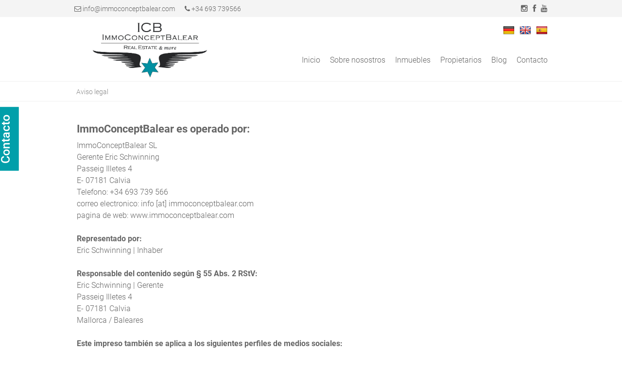

--- FILE ---
content_type: text/html; charset=UTF-8
request_url: https://www.immoconceptbalear.com/impreso.xhtml?language=ESP
body_size: 11094
content:
<!DOCTYPE html>

<!--[if IE 6 ]> <html lang="DE-de" class="ie6"> <![endif]-->
<!--[if IE 7 ]> <html lang="DE-de" class="ie7"> <![endif]-->
<!--[if IE 8 ]> <html lang="DE-de" class="ie8"> <![endif]-->
<!--[if IE 9 ]> <html lang="DE-de" class="ie9"> <![endif]-->
<!--[if (gt IE 9)|!(IE)]><!--> <html lang="DE-de"> <!--<![endif]-->

	<head>

		<script id="Cookiebot" src="https://consent.cookiebot.com/uc.js" data-cbid="579495f8-c62f-496f-b75e-416a61627d4f" data-blockingmode="auto" type="text/javascript"></script>

		<meta charset="utf-8" />
		<meta http-equiv="X-UA-Compatible" content="IE=edge" />
		<meta http-equiv="imagetoolbar" content="no" />
		<meta name="google-site-verification" content="g3dTK__Svyt2aEQtDqdD9quPDXp_PkZL6QhSDgmyis8" />

		

			<title>ImmoConceptBalear l Impreso l Baleares l Inmobiliaria</title>

			<meta name="description" content='Su agencia Inmobiliaria de alto standing en Mallorca, Ibiza o Formentera – Comprar o vender su casa, villa, finca o piso con ImmoConceptBalear - su especialista.' />

			<meta property="og:title" content="ImmoConceptBalear l Impreso l Baleares l Inmobiliaria - ImmoConceptBalear " />
			<meta property="og:type" content="website" />
			<meta property="og:description" content='Su agencia Inmobiliaria de alto standing en Mallorca, Ibiza o Formentera – Comprar o vender su casa, villa, finca o piso con ImmoConceptBalear - su especialista.' />

		

		<meta name="viewport" content="width=device-width,initial-scale=1.0" />

		<meta name="company" content="ImmoConceptBalear " />
		<meta name="copyright" content="www.immoconceptbalear.com" />
		<meta name="language" content="Deutsch,DE,AT,CH" />

		
		<meta name="robots" content="index,follow,noarchive,noodp" />
		

		<link rel="shortcut icon" type="x-icon" href="https://crm.onoffice.de/smart20/Dateien/ICB/smartSite20/favicon/Favicon_Stern_ICB.png" />
		<link rel="icon" type="x-icon" href="https://crm.onoffice.de/smart20/Dateien/ICB/smartSite20/favicon/Favicon_Stern_ICB.png" />

		<link rel="apple-touch-icon" href="" />

		<link rel="index" title="ImmoConceptBalear l Impreso l Baleares l Inmobiliaria - ImmoConceptBalear " href="https://www.immoconceptbalear.com" />
		<style type="text/css">
/* roboto-300 - vietnamese_greek_latin-ext_greek-ext_latin_cyrillic_cyrillic-ext */
@font-face {
  font-family: 'Roboto';
  font-style: normal;
  font-weight: 300;
  src: url('https://res.onoffice.de/template/fonts/roboto/roboto-v18-vietnamese_greek_latin-ext_greek-ext_latin_cyrillic_cyrillic-ext-300.eot'); /* IE9 Compat Modes */
  src: local('Roboto Light'), local('Roboto-Light'),
	   url('https://res.onoffice.de/template/fonts/roboto/roboto-v18-vietnamese_greek_latin-ext_greek-ext_latin_cyrillic_cyrillic-ext-300.eot?#iefix') format('embedded-opentype'), /* IE6-IE8 */
	   url('https://res.onoffice.de/template/fonts/roboto/roboto-v18-vietnamese_greek_latin-ext_greek-ext_latin_cyrillic_cyrillic-ext-300.woff2') format('woff2'), /* Super Modern Browsers */
	   url('https://res.onoffice.de/template/fonts/roboto/roboto-v18-vietnamese_greek_latin-ext_greek-ext_latin_cyrillic_cyrillic-ext-300.woff') format('woff'), /* Modern Browsers */
	   url('https://res.onoffice.de/template/fonts/roboto/roboto-v18-vietnamese_greek_latin-ext_greek-ext_latin_cyrillic_cyrillic-ext-300.ttf') format('truetype'), /* Safari, Android, iOS */
	   url('https://res.onoffice.de/template/fonts/roboto/roboto-v18-vietnamese_greek_latin-ext_greek-ext_latin_cyrillic_cyrillic-ext-300.svg#Roboto') format('svg'); /* Legacy iOS */
}


/* roboto-regular - vietnamese_greek_latin-ext_greek-ext_latin_cyrillic_cyrillic-ext */
@font-face {
  font-family: 'Roboto';
  font-style: normal;
  font-weight: 400;
  src: url('https://res.onoffice.de/template/fonts/roboto/roboto-v18-vietnamese_greek_latin-ext_greek-ext_latin_cyrillic_cyrillic-ext-regular.eot'); /* IE9 Compat Modes */
  src: local('Roboto'), local('Roboto-Regular'),
	   url('https://res.onoffice.de/template/fonts/roboto/roboto-v18-vietnamese_greek_latin-ext_greek-ext_latin_cyrillic_cyrillic-ext-regular.eot?#iefix') format('embedded-opentype'), /* IE6-IE8 */
	   url('https://res.onoffice.de/template/fonts/roboto/roboto-v18-vietnamese_greek_latin-ext_greek-ext_latin_cyrillic_cyrillic-ext-regular.woff2') format('woff2'), /* Super Modern Browsers */
	   url('https://res.onoffice.de/template/fonts/roboto/roboto-v18-vietnamese_greek_latin-ext_greek-ext_latin_cyrillic_cyrillic-ext-regular.woff') format('woff'), /* Modern Browsers */
	   url('https://res.onoffice.de/template/fonts/roboto/roboto-v18-vietnamese_greek_latin-ext_greek-ext_latin_cyrillic_cyrillic-ext-regular.ttf') format('truetype'), /* Safari, Android, iOS */
	   url('https://res.onoffice.de/template/fonts/roboto/roboto-v18-vietnamese_greek_latin-ext_greek-ext_latin_cyrillic_cyrillic-ext-regular.svg#Roboto') format('svg'); /* Legacy iOS */
}

/* roboto-500 - vietnamese_greek_latin-ext_greek-ext_latin_cyrillic_cyrillic-ext */
@font-face {
  font-family: 'Roboto';
  font-style: normal;
  font-weight: 500;
  src: url('https://res.onoffice.de/template/fonts/roboto/roboto-v18-vietnamese_greek_latin-ext_greek-ext_latin_cyrillic_cyrillic-ext-500.eot'); /* IE9 Compat Modes */
  src: local('Roboto Medium'), local('Roboto-Medium'),
	   url('https://res.onoffice.de/template/fonts/roboto/roboto-v18-vietnamese_greek_latin-ext_greek-ext_latin_cyrillic_cyrillic-ext-500.eot?#iefix') format('embedded-opentype'), /* IE6-IE8 */
	   url('https://res.onoffice.de/template/fonts/roboto/roboto-v18-vietnamese_greek_latin-ext_greek-ext_latin_cyrillic_cyrillic-ext-500.woff2') format('woff2'), /* Super Modern Browsers */
	   url('https://res.onoffice.de/template/fonts/roboto/roboto-v18-vietnamese_greek_latin-ext_greek-ext_latin_cyrillic_cyrillic-ext-500.woff') format('woff'), /* Modern Browsers */
	   url('https://res.onoffice.de/template/fonts/roboto/roboto-v18-vietnamese_greek_latin-ext_greek-ext_latin_cyrillic_cyrillic-ext-500.ttf') format('truetype'), /* Safari, Android, iOS */
	   url('https://res.onoffice.de/template/fonts/roboto/roboto-v18-vietnamese_greek_latin-ext_greek-ext_latin_cyrillic_cyrillic-ext-500.svg#Roboto') format('svg'); /* Legacy iOS */
}

/* roboto-700 - vietnamese_greek_latin-ext_greek-ext_latin_cyrillic_cyrillic-ext */
@font-face {
  font-family: 'Roboto';
  font-style: normal;
  font-weight: 700;
  src: url('https://res.onoffice.de/template/fonts/roboto/roboto-v18-vietnamese_greek_latin-ext_greek-ext_latin_cyrillic_cyrillic-ext-700.eot'); /* IE9 Compat Modes */
  src: local('Roboto Bold'), local('Roboto-Bold'),
	   url('https://res.onoffice.de/template/fonts/roboto/roboto-v18-vietnamese_greek_latin-ext_greek-ext_latin_cyrillic_cyrillic-ext-700.eot?#iefix') format('embedded-opentype'), /* IE6-IE8 */
	   url('https://res.onoffice.de/template/fonts/roboto/roboto-v18-vietnamese_greek_latin-ext_greek-ext_latin_cyrillic_cyrillic-ext-700.woff2') format('woff2'), /* Super Modern Browsers */
	   url('https://res.onoffice.de/template/fonts/roboto/roboto-v18-vietnamese_greek_latin-ext_greek-ext_latin_cyrillic_cyrillic-ext-700.woff') format('woff'), /* Modern Browsers */
	   url('https://res.onoffice.de/template/fonts/roboto/roboto-v18-vietnamese_greek_latin-ext_greek-ext_latin_cyrillic_cyrillic-ext-700.ttf') format('truetype'), /* Safari, Android, iOS */
	   url('https://res.onoffice.de/template/fonts/roboto/roboto-v18-vietnamese_greek_latin-ext_greek-ext_latin_cyrillic_cyrillic-ext-700.svg#Roboto') format('svg'); /* Legacy iOS */
}

</style>
		<link type="text/css" rel="stylesheet" href="https://res.onoffice.de/netcore/latest/styles/font-awesome/3.2.1/css/font-awesome.min.css" />
		<!--[if IE 7]><link type="text/css" rel="stylesheet" href="https://res.onoffice.de/netcore/latest/styles/font-awesome/3.2.1/css/font-awesome-ie7.css" /><![endif]-->
		<!-- <link rel="stylesheet" type="text/css" href="https://res.onoffice.de/template/template-12/css/main.css" /> -->
		<style type="text/css">@import "emi_style.xhtml?name=Template 12 - CSS&useRootId=1";</style>
		<link rel="stylesheet" type="text/css" href="https://res.onoffice.de/template/template-12/css/jquery-ui-1.9.2.custom.css" />

		
			<link rel="stylesheet" type="text/css" href="https://res.onoffice.de/template/functions/fancybox/jquery.fancybox-1.3.4.css" />
		

		<!--[if IE 7 ]> <link rel="stylesheet" type="text/css" href="css/ie7.css" /> <![endif]-->
		<!--[if IE 8 ]> <link rel="stylesheet" type="text/css" href="css/ie8.css" /> <![endif]-->
		<!--[if IE 9 ]> <link rel="stylesheet" type="text/css" href="css/ie9.css" /> <![endif]-->
		<!--[if IE 10 ]> <link rel="stylesheet" type="text/css" href="css/ie10.css" /> <![endif]-->

		<link rel="stylesheet" href="https://res.onoffice.de/netcore/latest/javascripts/leaflet-1.3.3/leaflet.css" />
		<link rel="stylesheet" href="https://res.onoffice.de/template/repository/leaflet/markercluster/MarkerCluster.css" />
		<link rel="stylesheet" href="https://res.onoffice.de/template/repository/leaflet/markercluster/MarkerCluster.Default.css" />

		<!-- <script async defer
		  src="https://maps.googleapis.com/maps/api/js?key=AIzaSyBRx8u-JtWarY7GvNIa_-oxXstM1fARvdM">
		</script> -->

		<script type="text/javascript" src="https://res.onoffice.de/template/template-12/jscript/jquery-1.8.3.min.js"></script>
		<script type="text/javascript" src="https://res.onoffice.de/template/template-12/jscript/jquery-ui-1.9.2.custom.min.js"></script>
		
			<script type="text/javascript" src="https://res.onoffice.de/template/functions/fancybox/jquery.fancybox-1.3.4.js"></script>
		
		<script type="text/javascript" src="https://res.onoffice.de/template/template-12/jscript/jquery.innerfade.min.js"></script>
		<!-- <script src="https://maps.gstatic.com/maps-api-v3/api/js/20/1/intl/de_ALL/main.js"></script> -->


		<!-- <script type="text/javascript">

			function initialize()
			{
				var address = $('.google-maps-address').val();
				var geocoder = new google.maps.Geocoder();
				var lat = '';
				var lng = '';

				geocoder.geocode({
					'address': address
				}, function(results, status)
				{
					if (status == google.maps.GeocoderStatus.OK)
					{
						lat = results[0].geometry.location.lat();
						lng = results[0].geometry.location.lng();

						var latlng = new google.maps.LatLng(lat,lng);

						var myOptions =
						{
							zoom: 15,
							center: latlng,
							mapTypeControl: false,
							scaleControl: false,
							panControl: false,
							rotateControl: false,
							streetViewControl: false,
							scrollwheel: false,
							zoomControl: false,
							draggable: false,
							mapTypeId: google.maps.MapTypeId.ROADMAP
						};

						var map = new google.maps.Map(document.getElementById("map-canvas"), myOptions);
						var map2 = new google.maps.Map(document.getElementById("contact-box-map"), myOptions);

						var marker = new google.maps.Marker(
						{
							position: latlng
						});

						var marker2 = new google.maps.Marker(
						{
							position: latlng
						});

						marker.setMap(map);
						marker2.setMap(map2);
					}
				});
			}

			google.maps.event.addDomListener(window, 'load', initialize);

		</script> -->

		<script>

		$(window).load(function(){

			$('.ui-slider-handle').click();

		});

		</script>

		
			  <script>
var gaProperty = 'UA-81217250-1';
var disableStr = 'ga-disable-' + gaProperty;
if (document.cookie.indexOf(disableStr + '=true') > -1) {
window[disableStr] = true;
}
function gaOptout() {
document.cookie = disableStr + '=true; expires=Thu, 31 Dec 2099 23:59:59 UTC; path=/';
window[disableStr] = true;
alert('Das Tracking ist jetzt deaktiviert');
}
(function(i,s,o,g,r,a,m){i['GoogleAnalyticsObject']=r;i[r]=i[r]||function(){
(i[r].q=i[r].q||[]).push(arguments)},i[r].l=1*new
Date();a=s.createElement(o),
m=s.getElementsByTagName(o)[0];a.async=1;a.src=g;m.parentNode.insertBefore(a,m)
})(window,document,'script','https://www.google-analytics.com/analytics.js','ga');

ga('create', 'UA-81217250-1', 'auto');
ga('set', 'anonymizeIp', true);
ga('send', 'pageview');
</script>
		

 
	
	<link rel="canonical" href='https://www.immoconceptbalear.com/impressum.xhtml?language=ESP'/>
	<link rel="alternate" hreflang="de" href="https://www.immoconceptbalear.com/impressum.xhtml" />
	<link rel="alternate" hreflang="es" href="https://www.immoconceptbalear.com/impressum.xhtml?language=ESP" />
	<link rel="alternate" hreflang="en" href="https://www.immoconceptbalear.com/imprint.xhtml?language=ENG" />
	

 


<script type="application/ld+json">
	{
	"@context": "http://schema.org",
	"@type": "RealEstateAgent",
	"address": {
	"@type": "PostalAddress",
	"addressLocality": "Calvia",
	"postalCode":"07181",
	"streetAddress": "Passeig Illetes 4"
	},
	"description": "Ihr Immobilienmakler für Mallorca, Ibiza und Formentera!",
	"telephone": "+34 693 73 95 66",
	"url": "https://www.immoconceptbalear.com/startseite.xhtml",
	"logo": "https://cmspics.onoffice.de/ICB/Logo_ICB_RealEstate_web.jpg",
	"image": "https://cmspics.onoffice.de/ICB//222.jpg",
	"hasMap": "https://www.google.de/maps/place/ImmoConceptBalear/@39.5440619,2.5950025,15z/data=!4m5!3m4!1s0x0:0xa76bba30b24c9168!8m2!3d39.5440619!4d2.5950025",
	"email": "info@immoconceptbalear.com",
	"openingHours": ["Mo,Tu,We,Th,Fr,Sa,Su 10:00-20:00"],
	"geo": {
	"@type": "GeoCoordinates",
	"latitude": "39.5440619",
	"longitude": "2.5950025"
		},
	"sameAs": [
	"https://www.facebook.com/ICBalear",
	"https://twitter.com/ICBalear",
	"https://plus.google.com/+ImmoConceptBalearSLPalma/posts"
  ]
	}
</script>

	</head>

	<body id="top">

		<div class="wrapper social clearfix">

			<div class="wrapper-center">

					<div class="full">

						<div class="half contact">
							<span class="hd-email">
								<i class="icon-envelope-alt"></i>&nbsp;<a href="mailto:info@immoconceptbalear.com">info@immoconceptbalear.com</a>
							</span>

							<span class="hd-mobile">
								<a href="tel:+34 693 739566">
									<i class="icon-phone"></i>&nbsp;+34 693 739566
								</a>
							</span>

							<div class="clear"></div>
						</div>

						<div class="half social-media clearfix">

							

							
								<a target="_blank" href="https://www.youtube.com/c/ImmoConceptBalear"><i class="icon-youtube"></i></a>
							

							

							

							
								<a target="_blank" href="https://www.facebook.com/ICBalear"><i class="icon-facebook"></i></a>
							

<a href="https://www.instagram.com/icbalear/" target="_blank"><i class="icon-instagram"></i></a>

							<div class="clear"></div>

						</div>

					<div class="clear"></div>

				</div>

			</div>

		</div>
				<div class="headeroutter">
		<div class="wrapper header clearfix">

			<div class="wrapper-center clearfix">

				<div class="full clearfix">

					<div class="one-fourth company-logo">
						<table class="logo" cellpadding="0" cellspacing="0" border="0">
							<tbody>
								<tr>
									<td align="left" valign="center"><a href="./startseite.xhtml"><img src="https://cmspics.onoffice.de/ICB/Logo_ICB_RealEstate_web.jpg" alt="Logo ImmoConceptBalear" /></a></td>
								</tr>
							</tbody>
						</table>
					</div>

					<div class="three-fourth navigation">

						

							<div class="languages">

								<ul>
 <li><a href="impressum.xhtml?language=DEU"><img src="https://res.onoffice.de/template/images/languages/DEU.png" alt="Deutsch" /></a></li>
 <li><a href="imprint.xhtml?language=ENG"><img src="https://res.onoffice.de/template/images/languages/ENG.png" alt="English" /></a></li>
 <li class="selected"><a href="impreso.xhtml?language=ESP"><img src="https://res.onoffice.de/template/images/languages/ESP.png" alt="Español" /></a></li>
</ul>

							</div>

						

						<div class="main-menu">

							<ul><li><span><a href="inicio.xhtml">Inicio</a></span></li><li><a href="sobre-nosostros.xhtml">Sobre nosostros</a></li><li><span><a href="inmuebles-en-venta.xhtml">Inmuebles</a></span><ul><li><span><a href="mallorca.xhtml">Mallorca</a></span><ul><li><a href="apartamento-en-mallorca-en-venta.xhtml">Apartamento</a></li><li><a href="casa-villa-finca-en-mallorca-en-venta.xhtml">Casa, Villa, Finca</a></li><li><a href="finca.xhtml">Finca</a></li><li><a href="solar-en-mallorca-en-venta.xhtml">Solar</a></li><li><a href="langzeitmiete-mallorca.xhtml">Alquiler</a></li></ul></li><li><span><a href="ibiza.xhtml">Ibiza</a></span><ul><li><a href="apartamento-en-ibiza-en-venta.xhtml">Apartamento</a></li><li><a href="casa-villa-finca-en-ibiza-en-venta.xhtml">Casa, Villa, Finca</a></li><li><a href="finca-1.xhtml">Finca</a></li><li><a href="solar-en-ibiza-en-venta.xhtml">Solar</a></li><li><a href="formentera.xhtml">Formentera</a></li></ul></li><li><a href="festland.xhtml">Costa del Sol</a></li><li><a href="nuevas-promociones-en-venta.xhtml">Nuevas promociones</a></li><li><a href="inversiones-inmobiliaria-en-venta.xhtml">Inversiones inmobiliaria</a></li><li><a href="propiedades-de-lujo-en-venta.xhtml">Propiedades de lujo</a></li><li><a href="diskretionsobjekte.xhtml">Ofertas discretas</a></li><li><a href="su-busqueda.xhtml">Su búsqueda</a></li><li><a href="lista-de-favoritos.xhtml">Lista de favoritos</a></li></ul></li><li><span><a href="propietarios.xhtml">Propietarios</a></span></li><li><a href="mallorca-crocodiles.xhtml">Blog</a></li><li><span><a href="contacto.xhtml">Contacto</a></span><ul><li><a href="horario-de-apertura.xhtml">Horario de apertura</a></li></ul></li></ul>

						</div>

					</div>

					<div class="clear"></div>

				</div>

			</div>

		</div>
				</div>
		<div class="wrapper mobile-nav">

			<div class="wrapper-center mobile-menu-trigger">

				<i class="icon-reorder"></i>

			</div>

		</div>



		<div class="wrapper breadcrumb">

			<div class="wrapper-center">

				<div class="full"><ul><li><a href="impreso.xhtml" class="selected">Aviso legal</a></li></ul></div>

				<div class="clear"></div>

			</div>

		</div>



		

		<div class="wrapper main ">

			<div class="wrapper-center">

				<div class="content clearfix">

					<h3><strong>ImmoConceptBalear es operado por:</strong></h3>

<p>ImmoConceptBalear SL<br />
Gerente Eric Schwinning&nbsp;<br />
Passeig Illetes 4&nbsp;<br />
E- 07181 Calvia&nbsp;<br />
Telefono: +34 693 739 566&nbsp;<br />
correo electronico: info [at] immoconceptbalear.com&nbsp;<br />
pagina de web: www.immoconceptbalear.com&nbsp;</p>

<p><strong>Representado por:</strong><br />
Eric Schwinning | Inhaber&nbsp;</p>

<p><strong>Responsable del contenido seg&uacute;n &sect; 55 Abs. 2 RStV:</strong><br />
Eric Schwinning | Gerente<br />
Passeig Illetes 4&nbsp;<br />
E- 07181 Calvia&nbsp;<br />
Mallorca / Baleares&nbsp;</p>

<p><strong>Este&nbsp;impreso&nbsp;tambi&eacute;n se aplica a los siguientes perfiles de medios sociales:</strong><br />
Facebook: <a href="https://www.facebook.com/ICBalear">https://www.facebook.com/ICBalear</a>&nbsp;<br />
Instagram: <a href="https://www.instagram.com/icbalear/">https://www.instagram.com/icbalear/&nbsp;</a><br />
Google+: <a href="https://plus.google.com/+ImmoConceptBalearSLPalma ">https://plus.google.com/+ImmoConceptBalearSLPalma&nbsp;</a><br />
Twitter:<a href="https://twitter.com/ICBalear"> https://twitter.com/ICBalear&nbsp;</a><br />
YouTube: <a href="https://www.youtube.com/channel/UCV3TXRc5aC8P4c5qURJyZEw">https://www.youtube.com/channel/UCV3TXRc5aC8P4c5qURJyZEw</a></p>

<p style="text-align: justify;">&nbsp;</p>


					<div class="clear"></div>

				</div>

			</div>

		</div>

		

		<div class="wrapper consultant">

			<div class="wrapper-center">

				<strong>ImmoConceptBalear  </strong>

				<p>Llámenos sin compromiso, nos alegraremos de atenderle personalmente.</p>

				<a class="mobile-call" href="tel:+34 693 739566">+34 693 739566</a>

				<div class="clear"></div>

			</div>

		</div>

		<div class="wrapper footer-navi">

			<div class="wrapper-center">

				<ul><li><a href="mapa-del-sitio.xhtml">Mapa del sitio</a></li><li><a href="proteccion-de-datos.xhtml">Protección de datos</a></li><li><a href="declaracion-de-responsabilidades.xhtml">Declaración de responsabilidades</a></li><li><a class="selected" href="impreso.xhtml">Impreso</a></li><li><a href="404-seite-nicht-gefunden.xhtml">Teilnahmebedingungen</a></li></ul>

				<div class="clear"></div>

			</div>

		</div>

		<div class="wrapper footer">

			<div class="wrapper-center">

				<div class="full">

					<div class="half adress-data">

						<strong class="headline">Dirección </strong>

						<p>
							ImmoConceptBalear  <br />
							Passeig Illetes  4 <br />
							07181 Calvia
						</p>

						<p>
							<span><strong>Teléfono ES</strong> <span>+34 871 711 940</span></span>
							<span><strong>Móvil ES</strong> <span>+34 693 739 566</span></span>
						</p>

						<p>
							<span><strong>Teléfono DE</strong> <span>+49 221 971 334 98</span></span>
							<span><strong>Móvil DE</strong> <span>+49 178 477 114 1</span></span>
						</p>

						<p>
							
							<span><strong>E-mail</strong> <span>info@immoconceptbalear.com</span></span>
						</p>

						<div class="newsletter">

							<strong class="headline">Suscribirse al boletín de noticias</strong>

							<form id="newsletter-form" action="impressum.xhtml#newsletter-form" method="post">

								<input type="hidden" name="__formId" value="emiIndividualContact#1" />
<style>
	.mailAdressD { height: 1px; width: 1px; left: -1000000px; overflow: hidden; position: absolute; top: -1000000px; }
</style>
<span class="mailAdressD">
 <label for="sendTo">Ihre eMail wird in diesem Feld nicht abgefragt, tragen Sie auch hier bitte NICHTS ein:</label>
 <input autocomplete="nope" id="sendTo" name="sendTo" size="60" value="" />
</span>

								<span class="success"></span>
								<span class="error"></span>

								<input type="hidden" name="__formSubject" value="Un mensaje de su formulario de solicitud" />

								<input type="hidden" name="__formRules[]" value="v1,bDXngr6yFqW0m7LM/eiRkboqoUHVQM8H2zKCE5jxjoxokIdCh6GocHLkMRPRH2lGBifh1YRfK25tsqtrZ1aebdXvLeSCy6bhsonvkq3/UM63Ty69o9B04P/GpQj7BKee7gn6NI18bEccXzrEfd1BS27spASxElclSiHMsq494JGjUOcOJXcysNUV129fyB0jIujizONPNeg+WtQT18UQ7uFqSqeMeiM0UR06JF5rxgI=" />
								<input type="hidden" name="__formRules[]" value="v1,z+7yG1r0ma20z3FwjKIRdTV7MGhhqQtYj87TybdmRL+sCSucmodoP6AB7pWy+T65JJyIzztWVVzhfamZzSasYKyi3p2wDR1Koh1CwLgmsA7rBwDZsFcEcd7qN2pbwmRxKnupfx0oaSVJVdzLCAqj+j/9S6fU7+Ik5MUOKxtqjzxi2mTYoq12n0iUXp40tJKfPdADdEBdXDCEM1Z/fAblqw==" />
								<input type="hidden" name="__formRules[]" value="v1,XchX/81iWmU3CBY/P8DJ1UZdhY3dYpRCjqD9vcEfXLY15uIuHZR4ZnDjIgSvXdmDZVa2hUE/5fij0gaLu5rXlQkiBHocOymK7iSie/inp0K9XH6ZbVfR54Hgd04RMrE0JmDdiwJmH+LEyWnxAzmydLvm4xzcIdr4NkJN2VUXs4HY5H4TYJYbSkl/BLLIfcofjlqKLqrr1u3GdfzQOa5DzBuzb+rGsolzNgaHnKetkPc=" />

								<input type="hidden" name="newsletter_aktiv#1" value="1" />
								<input type="hidden" name="name#1" value="Ja" />

								<input type="hidden" name="__formRules[]" value="v1,ePuWyo3VeLYVQ9i8oOb2F8LXALxFq4V0a0jfpsoTPt/KVXFU+uMqRlzuB2o8SyXV3WVyA0hnkd5Q0/buUjuJa5GNIpfUvkmLlWbPSM+ei00MrYdgOSHGofigO/g0tYSMgdZH/z9xDBpxDyNA+TwiwfTm8y9DMRcwSIJfmBXFfCoZaFg3JB3VzSHQDhWDmNapP+4nPkuVeGE7dIq2lfbmJstwlMDFbG71GuSWIuVXIS42cqJssbBq01bKl28jCtmLnuCdzxd0v9qb9nAP25mw2w==" />
								<div class="datenschutz"><input type="hidden" name="einverstaendnis#1#textNo" value="Nein." />
<input type="hidden" name="einverstaendnis#1#textYes" value="Ja." />
<input type="hidden" name="einverstaendnis#1" value="Nein." />
<input type="checkbox" name="einverstaendnis#1" id="einverstaendnis" value="Ja." id="einverstaendnis" /></div>
								<div class="datenschutz-newsletter">
									<div>
										<span><strong>Acepto que mis datos personales sean almacenados y utilizados para la distribución del boletín informativo.</strong></span>
									</div>
								</div>

								<input type="hidden" name="__formRules[]" value="v1,yVcZpGDu7aLDObzW6Jf25GVZEepTsQPfSSURyML/kYuP5EE2ZdO2o76cTA0/Tk5EG9kv6NGY9Q/62THcUJXFWOcCLN4D6hsKfluUpTjvpoMUdBni2jUtrfHGFdeHWL++A9KvBxy34VhP0YmEToxe/kzb1Z7I7UfzBZ61rS3Mw9NG3HAtjIHHadySaYYdb2iUzd4UzvsM3tq/sMIZYq41lplTnZG4jLgzAH8bcA4ySE0uwFVUkpI/iSovKMYkI9l5l0KFuYncZOprdmdtV6FNWw==" />
								<div class="datenschutz"><input type="hidden" name="einverstaendnis1#1#textNo" value="Nein." />
<input type="hidden" name="einverstaendnis1#1#textYes" value="Ja." />
<input type="hidden" name="einverstaendnis1#1" value="Nein." />
<input type="checkbox" name="einverstaendnis1#1" id="einverstaendnis1" value="Ja." id="einverstaendnis1" /></div>
								<div class="datenschutz-newsletter">
									<div>
										<span><strong>Acepto recibir información y ofertas comerciales de ImmoConceptBalear.</strong></span>
									</div>
								</div><br>

								<div class="td_left"><label for="captcha">Sicherheitsabfrage *:</label></div>
								<div class="tdright">
									<div class="recaptchawrap">
										
    <div  id="RecaptchaField0"></div>

    <script type="text/javascript">
        var CaptchaCallback0 = function() {
            grecaptcha.render("RecaptchaField0", {"sitekey":"6LdYIBcdAAAAANrgOwDDOy_gEDZAMNQO4fSlHVUi"});
        };
    </script><script src="https://www.google.com/recaptcha/api.js?onload=CaptchaCallback0&render=explicit" async defer></script><div class="g-recaptcha"  data-sitekey="6LdYIBcdAAAAANrgOwDDOy_gEDZAMNQO4fSlHVUi"></div>
									</div>
								</div>

								<div class="clear"></div>

								<input type="text" class="email" name="email#1" value="" default="Su correo electronico…" required />



								<input type="submit" class="submit" value="Suscribirse" />

							</form>


							<div class="hinweis">
									<strong>Nota importante:</strong>
								Usted puede revocar su consentimiento para el almacenamiento de datos y el uso de su dirección de correo electrónico para enviar el boletín de noticias en cualquier momento, por ejemplo, a través del enlace &quot;Anular suscripción&quot; en el boletín de noticias. La legalidad de las medidas ya adoptadas Los procesos de procesamiento de datos no se verán afectados por la revocación. Los datos que usted nos proporcione con el fin de suscribirse al boletín serán almacenados por nosotros hasta que usted se dé de baja del boletín y serán borrados una vez usted se dé de baja del boletín. <br/><br/>
								<strong>Nota importante:</strong>  Si envía los datos introducidos en el formulario de inscripción al boletín informativo, recibirá un correo electrónico de nuestra parte. Por favor, confirme a través del enlace contenido en el correo electrónico que usted es el propietario de la dirección de correo electrónico proporcionada y que está de acuerdo en recibir el boletín de noticias.
							</div>
						</div>
					</div>

					<div class="half route">

						<strong class="headline">LOCALIZACIÓN Y MAPA</strong>

						<a class="route" target="_blank" href="http://www.openstreetmap.org/?lat=39.54402&lon=2.594956&zoom=14&layers=M"><i class="icon-map-marker"></i> Ruta hacia nosotros </a>

						<script type="text/javascript">

							$(document).ready(function() {

								var estate = {
									"lat": '39.544020',
									"lng": '2.594956'
								};

								var coordinates = [estate.lat, estate.lng];

								var marker = L.marker(coordinates);

								var osmDetailMap = L.map('osm-footer', {
									scrollWheelZoom: false,
									dragging: false,
									zoomControl:false,
									doubleClickZoom: false
								}).setView(coordinates, 13);

								L.tileLayer('https://tiles.onoffice.de/tiles/{z}/{x}/{y}.png', {
									attribution: 'Map data &copy; <a href="http://openstreetmap.org">OpenStreetMap</a> contributors',
									maxZoom: 18 //ZOOM-STUFE DER MAP
								}).addTo(osmDetailMap);

								marker.addTo(osmDetailMap);

							});

						</script>

						<style type="text/css">

							#osm-footer {
								width: 100% !important;
								height: 196px;
								z-index: 1;
							}

						</style>

						<div class="map" id="osm-footer"></div>

					<br>

					<!-- ProvenExpert Rating seals -->

					<a  href="https://www.provenexpert.com/immoconceptbalear/?utm_source=Widget&amp;utm_medium=Widget&amp;utm_campaign=Widget" title="Show ratings &amp; reviews for ImmoConceptBalear" target="_blank" style="text-decoration:none;"><img src="https://images.provenexpert.com/e4/66/37343b1a35b9428fc0f6e44b019a/widget_portrait_180_us_0.png" alt="Ratings &amp; reviews for ImmoConceptBalear" width="180" height="216" style="border:0" /></a>

					<!-- ProvenExpert Rating seals -->

					<div class="pe-richsnippets"></div> <script type="text/javascript" src="//www.provenexpert.com/widget/richsnippet.js?u=142AmVmZ3ZwojNGZlEQplNGp48TA1LQB&v=2" async></script>
					</div>

					<div class="clear"></div>

				</div>

				<div class="clear"></div>

			</div>

		</div>

		<div class="wrapper copyright">

			<div class="wrapper-center">

				<div class="full">

					<p>Copyright 2026 en ImmoConceptBalear  - Todos los derechos reservados.</p>

					<a href="https://www.onoffice.com" target="_blank"><img src="https://res.onoffice.de/template/template-12/images/template/onOffice-Logo.png" width="100" alt="onOffice" title="onOffice" /></a>

				</div>

				<div class="clear"></div>

			</div>

		</div>

		<div class="contact-box">
			<a class="contact-button contact-link" href="kontakt.xhtml">Contacto</a>
			<a class="contact-button contact-box-control">Contacto</a>
			<div class="one-third root-column contact-form">
				<strong class="contact-box-headline">Contacto directo</strong>

				<form id="kontaktformular" class="kontaktformular" action="impressum.xhtml" method="post">

					<div class="status">

						<input type="hidden" name="__formId" value="emiIndividualContact#2" />
<style>
	.mailAdressD { height: 1px; width: 1px; left: -1000000px; overflow: hidden; position: absolute; top: -1000000px; }
</style>
<span class="mailAdressD">
 <label for="sendTo">Ihre eMail wird in diesem Feld nicht abgefragt, tragen Sie auch hier bitte NICHTS ein:</label>
 <input autocomplete="nope" id="sendTo" name="sendTo" size="60" value="" />
</span>

						
						

						<input type="hidden" name="__formSubject" value="Un mensaje de su formulario de solicitud" />

						<input type="hidden" name="__formRules[]" value="v1,lT/YWQ+hMPDAmOMCeVwCsFjxebabkWyFWPTab0MALrgnrg+CjSkD0q7ugRnz9oRiUzDabEbtTYxs+ATG1QZvgBWKVpgZKSiz6mMJlLSJ55VQIKw920+rxbzTS0cW07pr/gi1I+sXpygGogj9+nX9+zanK0bcC3upLgf4f3Qvpn1owBB8uICVBc1f8F7xE8MgBlUD/Mr6SfqxP/c1+NduF8X8Vt4wTbpOe6a1AiSlRSB7PVGDImxo5dJcHHi9knbwQMaOujlqIQVAWicIv9/LwA==" />
						<input type="hidden" name="__formRules[]" value="v1,[base64]" />
						<input type="hidden" name="__formRules[]" value="v1,GmDIhRRsffWizXx7EubhzbD3eFnFKMCitksZCOjbzXPgAi+7QX0mYLZGyDJTOHn/LHUZigIhNJsuWY17dKe/sT+uxaH4wzo93XcBFQaE5rvUN7YnuVaUDCk+P265k16sK/pKuJhYv1vAd5DRvCKNSnRpY9U7EyO6bg0I+eOgvTVt6cXLPGrGwtP6Mo+fqA+IJ75qAuPit2nCwODS/lESz2phsQBodk0OZmlgodAY68ew1iw2/3LXS7aMknPGyRHdviM+nA4Y+Cwx7mvKmcAykg==" />
						<input type="hidden" name="__formRules[]" value="v1,7D4SDoIeK1VFrTv5dEMYvXQMbrtHdNgGYma59K0Gq0e9UYWQuPxL99hzTnE6WOvWmOKOEUE+ztIAFdAShgbH3uVCfUytn31/cuREFWaIhLSJc6tY+5jhQQ9VUNGEI3cUnJqtEuWZ/DojR6n73n9GYhlGw1kiC+T/YnmGds3OtzK/Iu7HybAe2a7U1/rw6yK8h9/ZNfw1V/byCt/LZa8faVzakzpUuqL9yV1NK0XPudY=" />
						<input type="hidden" name="__formRules[]" value="v1,ua7mqz7p6F0AAoVWPgHEkTvVunnA/T+u26mfFp0wD0M2foodzrNHC7ysM98clNh/hsadohN7W+QwCzgspn/kvp3sBfnJQt1wFWImb90d3SFzqTGzxDvYzkqoMolv9V5zmNb22DEXK9tTTK4FlnuVbiVW1KsFRZHDMBaFEthecwvtx4Hihb/7rSYXsIUbHcfVi21Q42i/xs268/7xJwz7uq724LnQJ9Udc1tTgWaryMPW/fZ1w3vdKfbRfjRJVt7M" />

					</div>

					<div class="form-fields">

						<div class="half">
							<label for="vorname">Nombre *</label>
							<input id="vorname" data-check="Nombre" data-error="Fill in first name" type="text" name="vorname#2" value="" required  />
						</div>

						<div class="half">
							<label for="nachname">Apellido *</label>
							<input id="nachname" data-check="Nombre" data-error="Name:" type="text" name="name#2" value="" required />
						</div>

						<div class="full">
							<label for="telefon">Teléfono *</label>
							<input id="telefon" data-check="Teléfono" data-error="Telefon ausfüllen" type="text" name="telefon#2" value="" required />
						</div>

						<div class="full">
							<label for="email">E-mail *</label>
							<input id="email" data-check="E-mail" data-error="E-Mail ausfüllen." type="email" name="email#2" value=""  required  />
						</div>

						<div class="full">
							<label for="text">mensaje *</label>
							<textarea id="text" data-check="Su Mensaje:" data-error="Your message" name="text#2" value="" required></textarea>
						</div>


						<div class="full">
							<label for="captcha">Sicherheitsabfrage: <input type="hidden" name="__formRules[]" value="v1,XhKyhR8k2x/Wvn2Sso/ufbA+C9NBgKgASSWSG5I6yJOcGg5XBTPm9RUuAkV0ZAObQn9iytkmSWRm2GzdUDmznqrlVEcgNYO8SOYzqCvnmjLNI5qJu+2LGzyIqvuNCqqwhhzOFBMkk73n6UuMA2EAAXIxQKpRDH234tZVk9xnK4nxIZB5+Mhm651oBypIQRPzDuIRtKBmBH/NiPlcPgXiOU6HcJsexC5SVkWUN75inWuGLTZiT1lf5IMJNa9XlgSYtr73NwbpOkH/pknbdRnHhw==" />
<span><i><span>r</span></i></span><span><strong><b>h</b></strong></span><strong><span style="display:none;">r</span></strong><sup><i><span style="display:none;">5</span></i></sup><sup><strong><sup>8</sup></strong></sup><span style="display:none;">n</span><span style="display:none;">4</span><b>s</b><sub>z</sub>  </label>
							 <input  data-check="Enter security query" data-error="Sicherheitsabfrage ausfüllen."  name="captcha#2" id="captcha" type="text"  required/>

						 </div>

						<div class="full">
							<button type="submit">enviar solicitud</button>
						</div>

					</div>

				</form>
			</div>
			<div class="one-third root-column adressfield">
				<strong class="contact-box-headline">Dirección</strong>
				<p>
					ImmoConceptBalear  <br />
					Passeig Illetes  4 <br />
					07181 Calvia <br />
				</p>

				<strong class="contact-box-headline">Contacto</strong>
				<p>
					<span><strong>Teléfono</strong> <span>+34 693 739566</span></span>
					
					<span>
						<strong>E-mail</strong>
						<span><a href="mailto:info@immoconceptbalear.com">info@immoconceptbalear.com</a></span>
					</span>
				</p>
			</div>

			<div class="one-third root-column google-maps">

				<strong class="contact-box-headline">Aquí nos encontrarás</strong>

				<script type="text/javascript">

					$(document).ready(function() {

						var estate = {
							"lat": '39.544020',
							"lng": '2.594956'
						};

						var coordinates = [estate.lat, estate.lng];

						var marker = L.marker(coordinates);

						var osmDetailMap = L.map('osm-flyout', {
							scrollWheelZoom: false,
							dragging: false,
							zoomControl:false,
							doubleClickZoom: false
						}).setView(coordinates, 13);

						L.tileLayer('https://tiles.onoffice.de/tiles/{z}/{x}/{y}.png', {
							attribution: 'Map data &copy; <a href="http://openstreetmap.org">OpenStreetMap</a> contributors',
							maxZoom: 18 //ZOOM-STUFE DER MAP
						}).addTo(osmDetailMap);

						marker.addTo(osmDetailMap);

					});

				</script>

				<style type="text/css">

					#osm-flyout {
						width: 100% !important;
						height: 360px;
						z-index: 1;
					}

				</style>

				<div class="map" id="osm-flyout"></div>

			</div>

		</div>

		<!-- <div class="fixed-website-search">

			<i class="icon-search"></i>

			<form action="website-suche.xhtml" method="get" class="form-website-search">
				<input type="text" placeholder="Ihr Suchbegriff" id="searchValue" name="search[value]" value="">
				<button type="submit" name="search[submit]"><span>Jetzt suchen</span></button>
			</form>

		</div> -->

		<div class="wrapper nach-oben">

			<div class="wrapper-center">
				<i class="icon-arrow-up"></i>
				<div class="clear"></div>
			</div>

		</div>

		<!-- <div class="mobile-navigation">

			<div class="mobile-navigation-body">_ _emi_ _navigation.show(1, 1, 0, separated);</div>
			<div class="mobile-overlayer"></div>

		</div> -->

		<div class="mobile-menu">

			<div class="mobile-menu-body"><ul><li><span><a href="inicio.xhtml">Inicio</a></span></li><li><a href="sobre-nosostros.xhtml">Sobre nosostros</a></li><li><span><a href="inmuebles-en-venta.xhtml">Inmuebles</a></span><ul><li><span><a href="mallorca.xhtml">Mallorca</a></span><ul><li><a href="apartamento-en-mallorca-en-venta.xhtml">Apartamento</a></li><li><a href="casa-villa-finca-en-mallorca-en-venta.xhtml">Casa, Villa, Finca</a></li><li><a href="finca.xhtml">Finca</a></li><li><a href="solar-en-mallorca-en-venta.xhtml">Solar</a></li><li><a href="langzeitmiete-mallorca.xhtml">Alquiler</a></li></ul></li><li><span><a href="ibiza.xhtml">Ibiza</a></span><ul><li><a href="apartamento-en-ibiza-en-venta.xhtml">Apartamento</a></li><li><a href="casa-villa-finca-en-ibiza-en-venta.xhtml">Casa, Villa, Finca</a></li><li><a href="finca-1.xhtml">Finca</a></li><li><a href="solar-en-ibiza-en-venta.xhtml">Solar</a></li><li><a href="formentera.xhtml">Formentera</a></li></ul></li><li><a href="festland.xhtml">Costa del Sol</a></li><li><a href="nuevas-promociones-en-venta.xhtml">Nuevas promociones</a></li><li><a href="inversiones-inmobiliaria-en-venta.xhtml">Inversiones inmobiliaria</a></li><li><a href="propiedades-de-lujo-en-venta.xhtml">Propiedades de lujo</a></li><li><a href="diskretionsobjekte.xhtml">Ofertas discretas</a></li><li><a href="su-busqueda.xhtml">Su búsqueda</a></li><li><a href="lista-de-favoritos.xhtml">Lista de favoritos</a></li></ul></li><li><span><a href="propietarios.xhtml">Propietarios</a></span></li><li><a href="mallorca-crocodiles.xhtml">Blog</a></li><li><span><a href="contacto.xhtml">Contacto</a></span><ul><li><a href="horario-de-apertura.xhtml">Horario de apertura</a></li></ul></li></ul></div>
			<div class="mobile-menu-overlayer"></div>

		</div>

		<script type="text/javascript">

			$(document).ready(function() {

				bodyClass( 'impressum.xhtml' );

				breadcrumb({
					website_current : 'impressum.xhtml',
					request_page : '',
					request_id : '',
					website_home : 'startseite.xhtml',
					page_name : 'Página',
					object_name : 'Inmueble',
					label_name : 'Usted está aquí',
					home_name : 'Inicio'
				});

				status({
					top_name : 'Mejor oferta',
					rented_name : 'Alquilado',
					reference_name : 'Referencia',
					new_name : 'Nuevo',
					sold_name : 'Vendido',
					reduced_name : 'Reducido',
					reserved_name : 'Reservado',
					courtage_free_name : 'Sin comisión'
				});

			});

		</script>

		<script type="text/javascript" src="emi_script.xhtml?name=Template 12 - JS&useRootId=1"></script>

		<script src="https://res.onoffice.de/netcore/latest/javascripts/leaflet-1.3.3/leaflet.js"></script>
		<script src="https://res.onoffice.de/template/repository/leaflet/markercluster/leaflet.markercluster.js"></script>

	</body>

</html>


--- FILE ---
content_type: text/html; charset=utf-8
request_url: https://www.google.com/recaptcha/api2/anchor?ar=1&k=6LdYIBcdAAAAANrgOwDDOy_gEDZAMNQO4fSlHVUi&co=aHR0cHM6Ly93d3cuaW1tb2NvbmNlcHRiYWxlYXIuY29tOjQ0Mw..&hl=en&v=N67nZn4AqZkNcbeMu4prBgzg&size=normal&anchor-ms=20000&execute-ms=30000&cb=1p2zdz9krk3i
body_size: 49431
content:
<!DOCTYPE HTML><html dir="ltr" lang="en"><head><meta http-equiv="Content-Type" content="text/html; charset=UTF-8">
<meta http-equiv="X-UA-Compatible" content="IE=edge">
<title>reCAPTCHA</title>
<style type="text/css">
/* cyrillic-ext */
@font-face {
  font-family: 'Roboto';
  font-style: normal;
  font-weight: 400;
  font-stretch: 100%;
  src: url(//fonts.gstatic.com/s/roboto/v48/KFO7CnqEu92Fr1ME7kSn66aGLdTylUAMa3GUBHMdazTgWw.woff2) format('woff2');
  unicode-range: U+0460-052F, U+1C80-1C8A, U+20B4, U+2DE0-2DFF, U+A640-A69F, U+FE2E-FE2F;
}
/* cyrillic */
@font-face {
  font-family: 'Roboto';
  font-style: normal;
  font-weight: 400;
  font-stretch: 100%;
  src: url(//fonts.gstatic.com/s/roboto/v48/KFO7CnqEu92Fr1ME7kSn66aGLdTylUAMa3iUBHMdazTgWw.woff2) format('woff2');
  unicode-range: U+0301, U+0400-045F, U+0490-0491, U+04B0-04B1, U+2116;
}
/* greek-ext */
@font-face {
  font-family: 'Roboto';
  font-style: normal;
  font-weight: 400;
  font-stretch: 100%;
  src: url(//fonts.gstatic.com/s/roboto/v48/KFO7CnqEu92Fr1ME7kSn66aGLdTylUAMa3CUBHMdazTgWw.woff2) format('woff2');
  unicode-range: U+1F00-1FFF;
}
/* greek */
@font-face {
  font-family: 'Roboto';
  font-style: normal;
  font-weight: 400;
  font-stretch: 100%;
  src: url(//fonts.gstatic.com/s/roboto/v48/KFO7CnqEu92Fr1ME7kSn66aGLdTylUAMa3-UBHMdazTgWw.woff2) format('woff2');
  unicode-range: U+0370-0377, U+037A-037F, U+0384-038A, U+038C, U+038E-03A1, U+03A3-03FF;
}
/* math */
@font-face {
  font-family: 'Roboto';
  font-style: normal;
  font-weight: 400;
  font-stretch: 100%;
  src: url(//fonts.gstatic.com/s/roboto/v48/KFO7CnqEu92Fr1ME7kSn66aGLdTylUAMawCUBHMdazTgWw.woff2) format('woff2');
  unicode-range: U+0302-0303, U+0305, U+0307-0308, U+0310, U+0312, U+0315, U+031A, U+0326-0327, U+032C, U+032F-0330, U+0332-0333, U+0338, U+033A, U+0346, U+034D, U+0391-03A1, U+03A3-03A9, U+03B1-03C9, U+03D1, U+03D5-03D6, U+03F0-03F1, U+03F4-03F5, U+2016-2017, U+2034-2038, U+203C, U+2040, U+2043, U+2047, U+2050, U+2057, U+205F, U+2070-2071, U+2074-208E, U+2090-209C, U+20D0-20DC, U+20E1, U+20E5-20EF, U+2100-2112, U+2114-2115, U+2117-2121, U+2123-214F, U+2190, U+2192, U+2194-21AE, U+21B0-21E5, U+21F1-21F2, U+21F4-2211, U+2213-2214, U+2216-22FF, U+2308-230B, U+2310, U+2319, U+231C-2321, U+2336-237A, U+237C, U+2395, U+239B-23B7, U+23D0, U+23DC-23E1, U+2474-2475, U+25AF, U+25B3, U+25B7, U+25BD, U+25C1, U+25CA, U+25CC, U+25FB, U+266D-266F, U+27C0-27FF, U+2900-2AFF, U+2B0E-2B11, U+2B30-2B4C, U+2BFE, U+3030, U+FF5B, U+FF5D, U+1D400-1D7FF, U+1EE00-1EEFF;
}
/* symbols */
@font-face {
  font-family: 'Roboto';
  font-style: normal;
  font-weight: 400;
  font-stretch: 100%;
  src: url(//fonts.gstatic.com/s/roboto/v48/KFO7CnqEu92Fr1ME7kSn66aGLdTylUAMaxKUBHMdazTgWw.woff2) format('woff2');
  unicode-range: U+0001-000C, U+000E-001F, U+007F-009F, U+20DD-20E0, U+20E2-20E4, U+2150-218F, U+2190, U+2192, U+2194-2199, U+21AF, U+21E6-21F0, U+21F3, U+2218-2219, U+2299, U+22C4-22C6, U+2300-243F, U+2440-244A, U+2460-24FF, U+25A0-27BF, U+2800-28FF, U+2921-2922, U+2981, U+29BF, U+29EB, U+2B00-2BFF, U+4DC0-4DFF, U+FFF9-FFFB, U+10140-1018E, U+10190-1019C, U+101A0, U+101D0-101FD, U+102E0-102FB, U+10E60-10E7E, U+1D2C0-1D2D3, U+1D2E0-1D37F, U+1F000-1F0FF, U+1F100-1F1AD, U+1F1E6-1F1FF, U+1F30D-1F30F, U+1F315, U+1F31C, U+1F31E, U+1F320-1F32C, U+1F336, U+1F378, U+1F37D, U+1F382, U+1F393-1F39F, U+1F3A7-1F3A8, U+1F3AC-1F3AF, U+1F3C2, U+1F3C4-1F3C6, U+1F3CA-1F3CE, U+1F3D4-1F3E0, U+1F3ED, U+1F3F1-1F3F3, U+1F3F5-1F3F7, U+1F408, U+1F415, U+1F41F, U+1F426, U+1F43F, U+1F441-1F442, U+1F444, U+1F446-1F449, U+1F44C-1F44E, U+1F453, U+1F46A, U+1F47D, U+1F4A3, U+1F4B0, U+1F4B3, U+1F4B9, U+1F4BB, U+1F4BF, U+1F4C8-1F4CB, U+1F4D6, U+1F4DA, U+1F4DF, U+1F4E3-1F4E6, U+1F4EA-1F4ED, U+1F4F7, U+1F4F9-1F4FB, U+1F4FD-1F4FE, U+1F503, U+1F507-1F50B, U+1F50D, U+1F512-1F513, U+1F53E-1F54A, U+1F54F-1F5FA, U+1F610, U+1F650-1F67F, U+1F687, U+1F68D, U+1F691, U+1F694, U+1F698, U+1F6AD, U+1F6B2, U+1F6B9-1F6BA, U+1F6BC, U+1F6C6-1F6CF, U+1F6D3-1F6D7, U+1F6E0-1F6EA, U+1F6F0-1F6F3, U+1F6F7-1F6FC, U+1F700-1F7FF, U+1F800-1F80B, U+1F810-1F847, U+1F850-1F859, U+1F860-1F887, U+1F890-1F8AD, U+1F8B0-1F8BB, U+1F8C0-1F8C1, U+1F900-1F90B, U+1F93B, U+1F946, U+1F984, U+1F996, U+1F9E9, U+1FA00-1FA6F, U+1FA70-1FA7C, U+1FA80-1FA89, U+1FA8F-1FAC6, U+1FACE-1FADC, U+1FADF-1FAE9, U+1FAF0-1FAF8, U+1FB00-1FBFF;
}
/* vietnamese */
@font-face {
  font-family: 'Roboto';
  font-style: normal;
  font-weight: 400;
  font-stretch: 100%;
  src: url(//fonts.gstatic.com/s/roboto/v48/KFO7CnqEu92Fr1ME7kSn66aGLdTylUAMa3OUBHMdazTgWw.woff2) format('woff2');
  unicode-range: U+0102-0103, U+0110-0111, U+0128-0129, U+0168-0169, U+01A0-01A1, U+01AF-01B0, U+0300-0301, U+0303-0304, U+0308-0309, U+0323, U+0329, U+1EA0-1EF9, U+20AB;
}
/* latin-ext */
@font-face {
  font-family: 'Roboto';
  font-style: normal;
  font-weight: 400;
  font-stretch: 100%;
  src: url(//fonts.gstatic.com/s/roboto/v48/KFO7CnqEu92Fr1ME7kSn66aGLdTylUAMa3KUBHMdazTgWw.woff2) format('woff2');
  unicode-range: U+0100-02BA, U+02BD-02C5, U+02C7-02CC, U+02CE-02D7, U+02DD-02FF, U+0304, U+0308, U+0329, U+1D00-1DBF, U+1E00-1E9F, U+1EF2-1EFF, U+2020, U+20A0-20AB, U+20AD-20C0, U+2113, U+2C60-2C7F, U+A720-A7FF;
}
/* latin */
@font-face {
  font-family: 'Roboto';
  font-style: normal;
  font-weight: 400;
  font-stretch: 100%;
  src: url(//fonts.gstatic.com/s/roboto/v48/KFO7CnqEu92Fr1ME7kSn66aGLdTylUAMa3yUBHMdazQ.woff2) format('woff2');
  unicode-range: U+0000-00FF, U+0131, U+0152-0153, U+02BB-02BC, U+02C6, U+02DA, U+02DC, U+0304, U+0308, U+0329, U+2000-206F, U+20AC, U+2122, U+2191, U+2193, U+2212, U+2215, U+FEFF, U+FFFD;
}
/* cyrillic-ext */
@font-face {
  font-family: 'Roboto';
  font-style: normal;
  font-weight: 500;
  font-stretch: 100%;
  src: url(//fonts.gstatic.com/s/roboto/v48/KFO7CnqEu92Fr1ME7kSn66aGLdTylUAMa3GUBHMdazTgWw.woff2) format('woff2');
  unicode-range: U+0460-052F, U+1C80-1C8A, U+20B4, U+2DE0-2DFF, U+A640-A69F, U+FE2E-FE2F;
}
/* cyrillic */
@font-face {
  font-family: 'Roboto';
  font-style: normal;
  font-weight: 500;
  font-stretch: 100%;
  src: url(//fonts.gstatic.com/s/roboto/v48/KFO7CnqEu92Fr1ME7kSn66aGLdTylUAMa3iUBHMdazTgWw.woff2) format('woff2');
  unicode-range: U+0301, U+0400-045F, U+0490-0491, U+04B0-04B1, U+2116;
}
/* greek-ext */
@font-face {
  font-family: 'Roboto';
  font-style: normal;
  font-weight: 500;
  font-stretch: 100%;
  src: url(//fonts.gstatic.com/s/roboto/v48/KFO7CnqEu92Fr1ME7kSn66aGLdTylUAMa3CUBHMdazTgWw.woff2) format('woff2');
  unicode-range: U+1F00-1FFF;
}
/* greek */
@font-face {
  font-family: 'Roboto';
  font-style: normal;
  font-weight: 500;
  font-stretch: 100%;
  src: url(//fonts.gstatic.com/s/roboto/v48/KFO7CnqEu92Fr1ME7kSn66aGLdTylUAMa3-UBHMdazTgWw.woff2) format('woff2');
  unicode-range: U+0370-0377, U+037A-037F, U+0384-038A, U+038C, U+038E-03A1, U+03A3-03FF;
}
/* math */
@font-face {
  font-family: 'Roboto';
  font-style: normal;
  font-weight: 500;
  font-stretch: 100%;
  src: url(//fonts.gstatic.com/s/roboto/v48/KFO7CnqEu92Fr1ME7kSn66aGLdTylUAMawCUBHMdazTgWw.woff2) format('woff2');
  unicode-range: U+0302-0303, U+0305, U+0307-0308, U+0310, U+0312, U+0315, U+031A, U+0326-0327, U+032C, U+032F-0330, U+0332-0333, U+0338, U+033A, U+0346, U+034D, U+0391-03A1, U+03A3-03A9, U+03B1-03C9, U+03D1, U+03D5-03D6, U+03F0-03F1, U+03F4-03F5, U+2016-2017, U+2034-2038, U+203C, U+2040, U+2043, U+2047, U+2050, U+2057, U+205F, U+2070-2071, U+2074-208E, U+2090-209C, U+20D0-20DC, U+20E1, U+20E5-20EF, U+2100-2112, U+2114-2115, U+2117-2121, U+2123-214F, U+2190, U+2192, U+2194-21AE, U+21B0-21E5, U+21F1-21F2, U+21F4-2211, U+2213-2214, U+2216-22FF, U+2308-230B, U+2310, U+2319, U+231C-2321, U+2336-237A, U+237C, U+2395, U+239B-23B7, U+23D0, U+23DC-23E1, U+2474-2475, U+25AF, U+25B3, U+25B7, U+25BD, U+25C1, U+25CA, U+25CC, U+25FB, U+266D-266F, U+27C0-27FF, U+2900-2AFF, U+2B0E-2B11, U+2B30-2B4C, U+2BFE, U+3030, U+FF5B, U+FF5D, U+1D400-1D7FF, U+1EE00-1EEFF;
}
/* symbols */
@font-face {
  font-family: 'Roboto';
  font-style: normal;
  font-weight: 500;
  font-stretch: 100%;
  src: url(//fonts.gstatic.com/s/roboto/v48/KFO7CnqEu92Fr1ME7kSn66aGLdTylUAMaxKUBHMdazTgWw.woff2) format('woff2');
  unicode-range: U+0001-000C, U+000E-001F, U+007F-009F, U+20DD-20E0, U+20E2-20E4, U+2150-218F, U+2190, U+2192, U+2194-2199, U+21AF, U+21E6-21F0, U+21F3, U+2218-2219, U+2299, U+22C4-22C6, U+2300-243F, U+2440-244A, U+2460-24FF, U+25A0-27BF, U+2800-28FF, U+2921-2922, U+2981, U+29BF, U+29EB, U+2B00-2BFF, U+4DC0-4DFF, U+FFF9-FFFB, U+10140-1018E, U+10190-1019C, U+101A0, U+101D0-101FD, U+102E0-102FB, U+10E60-10E7E, U+1D2C0-1D2D3, U+1D2E0-1D37F, U+1F000-1F0FF, U+1F100-1F1AD, U+1F1E6-1F1FF, U+1F30D-1F30F, U+1F315, U+1F31C, U+1F31E, U+1F320-1F32C, U+1F336, U+1F378, U+1F37D, U+1F382, U+1F393-1F39F, U+1F3A7-1F3A8, U+1F3AC-1F3AF, U+1F3C2, U+1F3C4-1F3C6, U+1F3CA-1F3CE, U+1F3D4-1F3E0, U+1F3ED, U+1F3F1-1F3F3, U+1F3F5-1F3F7, U+1F408, U+1F415, U+1F41F, U+1F426, U+1F43F, U+1F441-1F442, U+1F444, U+1F446-1F449, U+1F44C-1F44E, U+1F453, U+1F46A, U+1F47D, U+1F4A3, U+1F4B0, U+1F4B3, U+1F4B9, U+1F4BB, U+1F4BF, U+1F4C8-1F4CB, U+1F4D6, U+1F4DA, U+1F4DF, U+1F4E3-1F4E6, U+1F4EA-1F4ED, U+1F4F7, U+1F4F9-1F4FB, U+1F4FD-1F4FE, U+1F503, U+1F507-1F50B, U+1F50D, U+1F512-1F513, U+1F53E-1F54A, U+1F54F-1F5FA, U+1F610, U+1F650-1F67F, U+1F687, U+1F68D, U+1F691, U+1F694, U+1F698, U+1F6AD, U+1F6B2, U+1F6B9-1F6BA, U+1F6BC, U+1F6C6-1F6CF, U+1F6D3-1F6D7, U+1F6E0-1F6EA, U+1F6F0-1F6F3, U+1F6F7-1F6FC, U+1F700-1F7FF, U+1F800-1F80B, U+1F810-1F847, U+1F850-1F859, U+1F860-1F887, U+1F890-1F8AD, U+1F8B0-1F8BB, U+1F8C0-1F8C1, U+1F900-1F90B, U+1F93B, U+1F946, U+1F984, U+1F996, U+1F9E9, U+1FA00-1FA6F, U+1FA70-1FA7C, U+1FA80-1FA89, U+1FA8F-1FAC6, U+1FACE-1FADC, U+1FADF-1FAE9, U+1FAF0-1FAF8, U+1FB00-1FBFF;
}
/* vietnamese */
@font-face {
  font-family: 'Roboto';
  font-style: normal;
  font-weight: 500;
  font-stretch: 100%;
  src: url(//fonts.gstatic.com/s/roboto/v48/KFO7CnqEu92Fr1ME7kSn66aGLdTylUAMa3OUBHMdazTgWw.woff2) format('woff2');
  unicode-range: U+0102-0103, U+0110-0111, U+0128-0129, U+0168-0169, U+01A0-01A1, U+01AF-01B0, U+0300-0301, U+0303-0304, U+0308-0309, U+0323, U+0329, U+1EA0-1EF9, U+20AB;
}
/* latin-ext */
@font-face {
  font-family: 'Roboto';
  font-style: normal;
  font-weight: 500;
  font-stretch: 100%;
  src: url(//fonts.gstatic.com/s/roboto/v48/KFO7CnqEu92Fr1ME7kSn66aGLdTylUAMa3KUBHMdazTgWw.woff2) format('woff2');
  unicode-range: U+0100-02BA, U+02BD-02C5, U+02C7-02CC, U+02CE-02D7, U+02DD-02FF, U+0304, U+0308, U+0329, U+1D00-1DBF, U+1E00-1E9F, U+1EF2-1EFF, U+2020, U+20A0-20AB, U+20AD-20C0, U+2113, U+2C60-2C7F, U+A720-A7FF;
}
/* latin */
@font-face {
  font-family: 'Roboto';
  font-style: normal;
  font-weight: 500;
  font-stretch: 100%;
  src: url(//fonts.gstatic.com/s/roboto/v48/KFO7CnqEu92Fr1ME7kSn66aGLdTylUAMa3yUBHMdazQ.woff2) format('woff2');
  unicode-range: U+0000-00FF, U+0131, U+0152-0153, U+02BB-02BC, U+02C6, U+02DA, U+02DC, U+0304, U+0308, U+0329, U+2000-206F, U+20AC, U+2122, U+2191, U+2193, U+2212, U+2215, U+FEFF, U+FFFD;
}
/* cyrillic-ext */
@font-face {
  font-family: 'Roboto';
  font-style: normal;
  font-weight: 900;
  font-stretch: 100%;
  src: url(//fonts.gstatic.com/s/roboto/v48/KFO7CnqEu92Fr1ME7kSn66aGLdTylUAMa3GUBHMdazTgWw.woff2) format('woff2');
  unicode-range: U+0460-052F, U+1C80-1C8A, U+20B4, U+2DE0-2DFF, U+A640-A69F, U+FE2E-FE2F;
}
/* cyrillic */
@font-face {
  font-family: 'Roboto';
  font-style: normal;
  font-weight: 900;
  font-stretch: 100%;
  src: url(//fonts.gstatic.com/s/roboto/v48/KFO7CnqEu92Fr1ME7kSn66aGLdTylUAMa3iUBHMdazTgWw.woff2) format('woff2');
  unicode-range: U+0301, U+0400-045F, U+0490-0491, U+04B0-04B1, U+2116;
}
/* greek-ext */
@font-face {
  font-family: 'Roboto';
  font-style: normal;
  font-weight: 900;
  font-stretch: 100%;
  src: url(//fonts.gstatic.com/s/roboto/v48/KFO7CnqEu92Fr1ME7kSn66aGLdTylUAMa3CUBHMdazTgWw.woff2) format('woff2');
  unicode-range: U+1F00-1FFF;
}
/* greek */
@font-face {
  font-family: 'Roboto';
  font-style: normal;
  font-weight: 900;
  font-stretch: 100%;
  src: url(//fonts.gstatic.com/s/roboto/v48/KFO7CnqEu92Fr1ME7kSn66aGLdTylUAMa3-UBHMdazTgWw.woff2) format('woff2');
  unicode-range: U+0370-0377, U+037A-037F, U+0384-038A, U+038C, U+038E-03A1, U+03A3-03FF;
}
/* math */
@font-face {
  font-family: 'Roboto';
  font-style: normal;
  font-weight: 900;
  font-stretch: 100%;
  src: url(//fonts.gstatic.com/s/roboto/v48/KFO7CnqEu92Fr1ME7kSn66aGLdTylUAMawCUBHMdazTgWw.woff2) format('woff2');
  unicode-range: U+0302-0303, U+0305, U+0307-0308, U+0310, U+0312, U+0315, U+031A, U+0326-0327, U+032C, U+032F-0330, U+0332-0333, U+0338, U+033A, U+0346, U+034D, U+0391-03A1, U+03A3-03A9, U+03B1-03C9, U+03D1, U+03D5-03D6, U+03F0-03F1, U+03F4-03F5, U+2016-2017, U+2034-2038, U+203C, U+2040, U+2043, U+2047, U+2050, U+2057, U+205F, U+2070-2071, U+2074-208E, U+2090-209C, U+20D0-20DC, U+20E1, U+20E5-20EF, U+2100-2112, U+2114-2115, U+2117-2121, U+2123-214F, U+2190, U+2192, U+2194-21AE, U+21B0-21E5, U+21F1-21F2, U+21F4-2211, U+2213-2214, U+2216-22FF, U+2308-230B, U+2310, U+2319, U+231C-2321, U+2336-237A, U+237C, U+2395, U+239B-23B7, U+23D0, U+23DC-23E1, U+2474-2475, U+25AF, U+25B3, U+25B7, U+25BD, U+25C1, U+25CA, U+25CC, U+25FB, U+266D-266F, U+27C0-27FF, U+2900-2AFF, U+2B0E-2B11, U+2B30-2B4C, U+2BFE, U+3030, U+FF5B, U+FF5D, U+1D400-1D7FF, U+1EE00-1EEFF;
}
/* symbols */
@font-face {
  font-family: 'Roboto';
  font-style: normal;
  font-weight: 900;
  font-stretch: 100%;
  src: url(//fonts.gstatic.com/s/roboto/v48/KFO7CnqEu92Fr1ME7kSn66aGLdTylUAMaxKUBHMdazTgWw.woff2) format('woff2');
  unicode-range: U+0001-000C, U+000E-001F, U+007F-009F, U+20DD-20E0, U+20E2-20E4, U+2150-218F, U+2190, U+2192, U+2194-2199, U+21AF, U+21E6-21F0, U+21F3, U+2218-2219, U+2299, U+22C4-22C6, U+2300-243F, U+2440-244A, U+2460-24FF, U+25A0-27BF, U+2800-28FF, U+2921-2922, U+2981, U+29BF, U+29EB, U+2B00-2BFF, U+4DC0-4DFF, U+FFF9-FFFB, U+10140-1018E, U+10190-1019C, U+101A0, U+101D0-101FD, U+102E0-102FB, U+10E60-10E7E, U+1D2C0-1D2D3, U+1D2E0-1D37F, U+1F000-1F0FF, U+1F100-1F1AD, U+1F1E6-1F1FF, U+1F30D-1F30F, U+1F315, U+1F31C, U+1F31E, U+1F320-1F32C, U+1F336, U+1F378, U+1F37D, U+1F382, U+1F393-1F39F, U+1F3A7-1F3A8, U+1F3AC-1F3AF, U+1F3C2, U+1F3C4-1F3C6, U+1F3CA-1F3CE, U+1F3D4-1F3E0, U+1F3ED, U+1F3F1-1F3F3, U+1F3F5-1F3F7, U+1F408, U+1F415, U+1F41F, U+1F426, U+1F43F, U+1F441-1F442, U+1F444, U+1F446-1F449, U+1F44C-1F44E, U+1F453, U+1F46A, U+1F47D, U+1F4A3, U+1F4B0, U+1F4B3, U+1F4B9, U+1F4BB, U+1F4BF, U+1F4C8-1F4CB, U+1F4D6, U+1F4DA, U+1F4DF, U+1F4E3-1F4E6, U+1F4EA-1F4ED, U+1F4F7, U+1F4F9-1F4FB, U+1F4FD-1F4FE, U+1F503, U+1F507-1F50B, U+1F50D, U+1F512-1F513, U+1F53E-1F54A, U+1F54F-1F5FA, U+1F610, U+1F650-1F67F, U+1F687, U+1F68D, U+1F691, U+1F694, U+1F698, U+1F6AD, U+1F6B2, U+1F6B9-1F6BA, U+1F6BC, U+1F6C6-1F6CF, U+1F6D3-1F6D7, U+1F6E0-1F6EA, U+1F6F0-1F6F3, U+1F6F7-1F6FC, U+1F700-1F7FF, U+1F800-1F80B, U+1F810-1F847, U+1F850-1F859, U+1F860-1F887, U+1F890-1F8AD, U+1F8B0-1F8BB, U+1F8C0-1F8C1, U+1F900-1F90B, U+1F93B, U+1F946, U+1F984, U+1F996, U+1F9E9, U+1FA00-1FA6F, U+1FA70-1FA7C, U+1FA80-1FA89, U+1FA8F-1FAC6, U+1FACE-1FADC, U+1FADF-1FAE9, U+1FAF0-1FAF8, U+1FB00-1FBFF;
}
/* vietnamese */
@font-face {
  font-family: 'Roboto';
  font-style: normal;
  font-weight: 900;
  font-stretch: 100%;
  src: url(//fonts.gstatic.com/s/roboto/v48/KFO7CnqEu92Fr1ME7kSn66aGLdTylUAMa3OUBHMdazTgWw.woff2) format('woff2');
  unicode-range: U+0102-0103, U+0110-0111, U+0128-0129, U+0168-0169, U+01A0-01A1, U+01AF-01B0, U+0300-0301, U+0303-0304, U+0308-0309, U+0323, U+0329, U+1EA0-1EF9, U+20AB;
}
/* latin-ext */
@font-face {
  font-family: 'Roboto';
  font-style: normal;
  font-weight: 900;
  font-stretch: 100%;
  src: url(//fonts.gstatic.com/s/roboto/v48/KFO7CnqEu92Fr1ME7kSn66aGLdTylUAMa3KUBHMdazTgWw.woff2) format('woff2');
  unicode-range: U+0100-02BA, U+02BD-02C5, U+02C7-02CC, U+02CE-02D7, U+02DD-02FF, U+0304, U+0308, U+0329, U+1D00-1DBF, U+1E00-1E9F, U+1EF2-1EFF, U+2020, U+20A0-20AB, U+20AD-20C0, U+2113, U+2C60-2C7F, U+A720-A7FF;
}
/* latin */
@font-face {
  font-family: 'Roboto';
  font-style: normal;
  font-weight: 900;
  font-stretch: 100%;
  src: url(//fonts.gstatic.com/s/roboto/v48/KFO7CnqEu92Fr1ME7kSn66aGLdTylUAMa3yUBHMdazQ.woff2) format('woff2');
  unicode-range: U+0000-00FF, U+0131, U+0152-0153, U+02BB-02BC, U+02C6, U+02DA, U+02DC, U+0304, U+0308, U+0329, U+2000-206F, U+20AC, U+2122, U+2191, U+2193, U+2212, U+2215, U+FEFF, U+FFFD;
}

</style>
<link rel="stylesheet" type="text/css" href="https://www.gstatic.com/recaptcha/releases/N67nZn4AqZkNcbeMu4prBgzg/styles__ltr.css">
<script nonce="oWcpUx_gYADLdMQcPHi8qg" type="text/javascript">window['__recaptcha_api'] = 'https://www.google.com/recaptcha/api2/';</script>
<script type="text/javascript" src="https://www.gstatic.com/recaptcha/releases/N67nZn4AqZkNcbeMu4prBgzg/recaptcha__en.js" nonce="oWcpUx_gYADLdMQcPHi8qg">
      
    </script></head>
<body><div id="rc-anchor-alert" class="rc-anchor-alert"></div>
<input type="hidden" id="recaptcha-token" value="[base64]">
<script type="text/javascript" nonce="oWcpUx_gYADLdMQcPHi8qg">
      recaptcha.anchor.Main.init("[\x22ainput\x22,[\x22bgdata\x22,\x22\x22,\[base64]/[base64]/[base64]/[base64]/[base64]/[base64]/KGcoTywyNTMsTy5PKSxVRyhPLEMpKTpnKE8sMjUzLEMpLE8pKSxsKSksTykpfSxieT1mdW5jdGlvbihDLE8sdSxsKXtmb3IobD0odT1SKEMpLDApO08+MDtPLS0pbD1sPDw4fFooQyk7ZyhDLHUsbCl9LFVHPWZ1bmN0aW9uKEMsTyl7Qy5pLmxlbmd0aD4xMDQ/[base64]/[base64]/[base64]/[base64]/[base64]/[base64]/[base64]\\u003d\x22,\[base64]\x22,\x22bVtVw74Rwow6wr7CjsK4w7fDlSpWw7EKw6jDlh07csOFwpx/VMK1IkbCiDDDsEowQMKfTXDCixJkEsKdOsKNw77CkQTDqHYtwqEEwqxRw7Nkw7vDnMO1w6/Do8KvfBfDqiA2U0N7FxIKwrpfwokewr1Gw5tNFB7CthXCtcK0wosnw4liw4fCo34Aw4bCiCPDm8Kaw4jCvkrDqRnCgsOdFTNXM8OHw6tDwqjCtcOZwoEtwrZEw4sxSMOMwo/[base64]/RRRXeEDDj8OzD8O/D2wyw7xaw5vDtTo+w4vDlsK+wokUw5ogbEQpDjtgwpphwrLChWU7S8KJw6rCrRIZPArDvgZPAMK9V8OJfxnDi8OGwpAxEcKVLiVNw7Ezw7fDjcOKBQPDgVfDjcKAMXgAw5vCn8Kfw5vCoMOwwqXCv0QWwq/CizzCkcOXFHBjXSkpwqbCicOkw7fChcKCw4ELcR5zam8WwpPCt0vDtlrCn8OEw4vDlsKQdWjDklLCmMOUw4rDusK0woEqHz/ClhodCiDCv8OFCHvCk2zCgcOBwr3CmmMjeQlSw77DoUbCiAhHEFVmw5TDjz1/WRxfCMKNYMONGAvDt8KEWMOrw6QneGRTwrTCu8OVK8KrGiozCsORw6LCtzzCo1ofwoLDhcOYwqTCvMO7w4jCg8K3wr0uw7/ChcKFLcKCwpnCowdcwqg7XUnCosKKw73Ds8KEHMOOU0DDpcO0aQvDpkrDrsKNw747KsKOw5vDkmzCmcKbZSJ3CsKaXcONwrPDu8KUwrsIwrrDgUQEw4zDoMK1w6xKHsOYTcK9T37Ci8OTB8KQwr8KOHs5T8K3w6ZYwrJwLMKCIMKuw7/CgwXCmMKXE8O2UlnDscOuQ8K+KMOOw7BAwo/CgMOQSQgoVMO+dxEOw6d+w4RvSTYNQcOsUxNdWMKTNy/DkG7Cg8Kiw7R3w73CpsKvw4PCmsKAeG4jwpl8d8KnOy3DhsKLwoFgYwtawpfCpjPDnQIUIcONwolPwq1wasK/TMOewovDh0cMZzleW2zDh1DCnVzCgcONwqHDg8KKFcKJO01Ewr7DvDomFcK8w7bChmwANUvChiRswq1MIsKrChbDn8OoA8KZeSV0Vg0GMsOSCTPCncOQw6k/H04CwoDCqm5uwqbDpMO0ZCUaTyZOw4NWwpLCicONw4bCihLDu8O/[base64]/w5jCgcKpf3HDh8KiXMKCwr4gwpk+w4XCvDUvwrAowqLDiSB0w77DsMOPwqxuRSDDqyA2w4fCnG/DnVbCmcO9PMOCVcKJwp/Cg8K0wr/CjsObLMKxwq/Dm8Kaw4VMw4p/RgwYfGtlesKUcSnDicKKUMKDwpBZIQNSwr0ONMOHMsK/XMOAw6cbwrx3NsOCwpY7OMKBw7suw71Df8KFYMO+KsOkG01zwrnCl3nCu8KXwobDrsKqecKAYE42Jn04dGpOwrEuB27DucOxwqM7Fy0yw54UDG3Ch8OVw6bCmkXDhMO6TMO1KcKxw5EAWsKUYhEkXmUPbh3DtCbDt8KoWsKJw6XCq8KWTy3Cs8KRUT/Dq8KkHRcWNMKeWMOTwojDlwLCmcK4w43DqMOgwp/DvCR/BCEWwrkNTATCgsK3w6ANw6Ucw4wEwrfDpcKPOyIdwr1Ww4/[base64]/[base64]/w47DpirCigcvSAHCgUsVfjRTMsOwScOCw7BAwqt/w4HDpg4Ew7wkwovDhAjCkMK/wrjDrsKxNMOCw45twodsGUlhMsOfw4Qyw5vDi8OvwpzCsHDDiMOdGBIWbMKwDCRpcSIaezPDnjc3w7vCv1UiKcKmKMO/w4LCuVLCukEYwocZXsOFMQBIwqFWE1DDvMK5w65CwrBhV3HDmVA0XcKnw4NGAsOxCWDCmcKOwrrDhyDDtsOpwp9/w5lgcsO2Q8Kqw6bDjcKRXxrCr8O2w4HCpcOdHh7Ch2zDqSUOwrYXwr7CpsOVTXPDuBjCm8OLMwXCqMOdwq5ZBsOcw7oKw6k+MA8PW8K0K0zCgcOTw4l8w6zCjMKuw7gZBCvDvU3CkQdYw4MVwpYcKjgtw7dAWRvDuzUgw4/DrsK0WDl4woBAw4kAwqfDnjXCrgPCpsKYw5jDicKgBi9KR8Kgwp/DvQTDgykWIcOaNcO/w7chIsOdwrXCusKMwp3CocOOPgN6aTXDtnXCmcO+wpjCpj09w4HCiMOtIXvCrMKEc8OOF8OrwqvDrxfCvgZJSn7DtW9ewr/[base64]/DRA+YHnDmcOFfzMNw5XDjArCusOOw7s3A1B9w7MyO8KnGcOrw5cAwq8CNcKfw73Cr8OOFcKQwr57Fz/[base64]/d8OpwqXDhsOHbmLDt1jDjRdjG8KUw6vDucKuwqrCi0wdwq3CrsKZVcO6wpAzMivCvMOfbhs/w7vDsg/DlSdNwqJ9HBdwQkTChUbCp8KuWw3DvsKEwoFRYsOIwr/DgsKgw6/CmMKzwpfCiHHDnX3DgcO8NnHCs8OZFjvDnMONwrzCjFrDhcKTMCjCrcKJT8OEwpbCkzXDoC5hw5k7DFvCmsOGM8KgVMOwWcKjU8KmwpgeeFbCrx/DjMKEGcKxw7nDlg/DjzEgw73Dj8OBwpjCtMKEOyvCg8OPw7gTDkfChMK+P3dxS2jChMKhZz0rQsKbDMK3dMKtw4LCq8O2asOpe8Omwps5TH3Cu8OkwpnCqsOcw4sMwqnCry5CJMOXJy/Ct8OvSSULwpFQwp5RAsKgwqE9w7xJwr3CoX7Dk8O7ecKOwo1zwoBHwrjCuix+wr7Di3jCmMOYw58pbj8vwrPDlnhYwpp1ZMOhw5jCuEhBwofDicKePcO2NCfCnQjClGRpwqRawo0DJ8OwckEmwo7CucOSwoHDrcOYwpjDu8OtMsKKRMOEwrjCk8KxwpzDv8KTDsO/wpgPw4VuJ8ORw6zDtsKvw5zDn8KBw6XDowEzw4/CrmFyVS7DsX7DvwULwp3DlsO/TcOiw6bDrcKNw59KR1TCvQzCnMKDwqPCvjg2wr8ZAcO8w7jCv8KKw6TCjMKJA8O4BsKnw67DrMOBw6fCvi7Cq2sVw5fCky/CjUlGw4DCpRNewovCmUhmwprCjULDumTDqcKwD8OzCMKbW8Krw60ZwrbDiXDClMOQw7kFw6wGOzEnwpxzMk9fw4o4wrRIw5I/w77CusOqc8O2w5fDmsKKAsOeJnpWBcKPbzLDhG7DpBfCvMKPJMOJD8OwwrEzwrvCsELCjsOKwqLDkcODXUZIwp9uwqHDmMKUw5QLNVQvfsKPUBTDjsKmZwPCo8KhFcKNSQ/DhjETWsOPw4zCgzLDn8OgUH0+wr1Ywro/[base64]/[base64]/[base64]/[base64]/DvX9NU8OSw6vCssK2w43DoMK8w5rCscKhLMOCemvCs8OfwqwbVHVyJcOXD3DCmcKuwoPChMOpaMKuwrTDlU/DgcKLwqrDvEtTw6zCvcKIG8O9HcOOf1p+EcKobQ1MKT/DoWRzw7MHCSxWMMO9w6fDr3LDjVrDu8O/KMOpZcOKwpvCocK9wpHCoA4Mw5VUwqJ2EVdIwpDDn8KZAVs9bMObw5lHc8Kpw5DChw/[base64]/DvHJhwq9gw74sw5/Dp8KCQcKsw5sBCsOpesK8fA7CrsK5wooRwqTCoGDCnzh4SCLCnxgKw4HDjSw/ThfDgHPDpcKWG8OMw44UPEHChcKxDDIEw5fCr8OvwoXCtcK0eMO3wq5DMV7CqMOTbV4zw7fChmDCqsK9w7LDuFPDiGvCv8KWSkhqa8KXw6teMUnDoMK/woYhHSPDrsKzcMKuCwAuTcKHQyV9PsOnbcKgH38BScKuw5rCr8KET8KpNj4dw7bChQomw5rCjCrDgsKfw4doAFzCvMK1H8K9D8OWRMKtBG5lw50ywo/ClyTDmsOOMn7CssKjw5XDusOtCcOkIRMcUMKfwqXDoQ5mHhNSwpzCv8O9DcOELwUhBMO8woDDl8K6w45kw7DDicKIJQvDmVp0Uxw/dsOow5Nzwp7DglHDr8OZEcOcI8OibG8iw5tlan9NXnQIwoQjw6PCjcKTNcKJw5XDlgXCkcKBD8Oqw6wEw5YPwoo4Qk1waFjDtTl3IcKTwrBISATDi8OqenxGw6wgUMOLC8K3RCwlw6UaLcOSw7jCocKdbk/CgsOACEJnw48vbjx5WsOkwobCoktxFMO0w7LDtsK5wrXDpU/CqcK4w5rDhsOxc8Oqw5/DnsOAKcOEwp/[base64]/CtsKowpjCtHfCpGlyUsODwpLClwhEaDpdwo3CmcO0wrgGw6Udwq3CnhAqw7vDicO3wrQmAWzDrsKIIE9VMVDDq8OPw7UiwrBHC8OWRjjCiXUgasK9w5jCjHpFOmsyw4TCrE9QwpUkwqjCn0jDqgNVZ8KDUEPCgcKBwrUXRizDpB/[base64]/DhzDDkk5RwpHDhHrDsA/CqsK9w4I1W8OHKsKVw4/DmsOMcH9ZwoLDscOzCzA8dMO/STLDrDAkwq/Du1ByQMODwqp0TRzDu1ZRw57Dl8ONw4khwrNNwq/[base64]/Cq8K3ecK3bxnDh8O/O8KYeMOVKiTCvMOzwqPDsHdJA8OjPsOzw4DDuBvDt8O/[base64]/WArCucOZw7EXN2zCtW7Di3HDpcOyR8OUwr4NUMONwrXDmn3Cu0bCohnDjcOPF1kAw4ZFwrbCuUPDnQYFw5h/dCslc8KtBMOzwpLCl8OEYX3DssKqe8OBwrhTUcKHw5YBw5XDszUoa8KpJQ9tb8OYw5Rhw4/CohTCiXQDIWHClcKTwp0Kwp3CqHHCp8KKwpp5w45WHizCjGZAwq7CtcKbPsKSw6Jjw65cZcKpW385wpXCngDDvcKGw5cPTGQNR1jCtlbDpCsNwpXDqxnDm8KVHQTDm8K2VDnCrcKAB3Jxw4/DgMOUwqPDjcOyAUMlR8Oaw7VULwohwrU6ecK3McKQwr9ydsKWcywrBsKkCcKqw6jDo8ObwpwdM8KwCxfCkcOIExjCt8KcwqPCh0/CmcOUCH5iEsOqw5jDqUgTw4XCjMKeb8O+w7p2B8KvbU3CkMK0wp3CgyDCmwB1wqRWeUFuw5HCozVlwpp5w7XCh8O8w7HDqcOtSXs7woFpwqdVGcKibX/[base64]/wo5Iw6/Co8Otw73DoMKgw5nCpcKpVWXCj11ySsKxIHpJR8OrPMKRwobDisOcbgjDqnfDuBvChj9iwqdqw5cyDcOIw6vDrUUvEGZ4wocOPCdNwrrDlkFPw54pw5l7wpZRGMKEQjY/[base64]/[base64]/[base64]/CnMOnwot6e8OJEATClMKMw4nDqMKSwosII0XCql3CqMOPNC1Fw6fDvsKGHT/[base64]/[base64]/DmMOALMKrXMKbI8Ofe3bChMOEwrHDsDALw7bDpcODwrjDuy16wqDCuMO8wrFew784w6XCoh0yHWrCr8ORSMOow6Rww4/DoCrDsWJBw6Zcw4zCijjDmgxnFcOiO17DksKUKSfDkCoZHcKuwr3DgcOnXcKFHEVLw6UXCMKlw4TCvcKMw4nCgMOrfwI8wqrCrgJcLsKZw6nCtgYJFgPDmsK/wr4NwonDp2NqCsKVw6bCqR/Dsgliwo7Dv8K+w4fCmcOFw79nY8OVU3IxXcOqZVJ5ND5bw63Dgyd/[base64]/[base64]/CqcKmOBPDnsOZw7V3NW7ClxTDkMO2w50Xw6PDs8KIOwfDi8KCwqcwdcKqwpTCscKlOC8/[base64]/CoETDsgFiO8OwwojDlHAfw4vCvMOhPHldw5LDgsOnc8KgAy/[base64]/[base64]/[base64]/[base64]/CqMO7w43CoD8VfXzDsioPIHbCpcK7w6kmacKifXgww7hyLVNFw7zCicOBw6rCqF4MwrxfASQ2w5olw6PCrAoKwpxKO8KlwpjCvcONw6Mbw7xIMsODwqPDuMKlI8O8wozDuVfDqCXCrcO9w4zDqDkzLw5swp3Dsj7DrcKGJy/Cqnd3w5PCojbCmHJLw5NXwqjCgcONwpx1w5HCtx/CoMKmwpAwP1QCwqt+AMKpw57Cv1PDjhLCnzLCoMOAw4Jow5XDncK5wqzCgAZuYMOtwr7DgsK0wpQdLV/DjMOswr4PbMKsw4zCrsOYw4rDm8KAw4vDhRLDpcKLwqFkw7Nnw48aCMKIWMKJwrlZccK8w4jCgcOHw7EIQTM3fwzDl0DCpQ/DqmfCiHMoFcKSYsOyNsKZfwt7w5QMChbCoxLDjMO8HMKrw5rCrl8cwp9jf8ObRsKAw4VNVsOHPMKXC28aw6JieHtOUsOKwobCnCrCoWxyw47DvcKGfsOpw5vDhg3ChsKxeMOaOj50MMK5UQ4PwpI1wr8Hw6lyw6oLw5pEfsOfwr0/w63CgcKMwpM6wovDn0wIN8KbTcOJAMK8wp7DrksGV8KYH8Kuc1zCsmPDlXPDpwZuQRTClQ4tw7PDsV/[base64]/CxrDh3JTw7XCkMOww6rCmWvDrGbDp8KzwpYGw7YLOxgvw4zCnBPCgMK8wqhRw6nChMO2W8K2wq5PwqZWwpLDmlnDoMOhFVLDjcOWw4TDt8ONXMKow6A0wpUOc2gQMhVcFmLDkyhLwowgwrXCkMKlw5jDj8OELcOuwrgha8K7b8KIw6nCtlE/GjHConzDnGLDk8Kaw5fDmsK5wph8w5IVXhvDsBXCp3jCnlfDn8O4w4Y3MMKlwo18QcKpOMKpKsORw5nCsMKcw49VwqBrwoLDgRMTw7J8wrvCkipWQMOBXMOcw5XDs8OMeSYZwqLCmysSc04dJQzCrMKuTsO7fHArWsOqfsKOwq/DksOTwpLDtsKzQEnCq8OMecONw43Dm8OERXbDnX4Aw67Di8KXZyLCsMOQwqTDpyjCqcOdd8OwcMO1b8KFw6PCrMOUJ8OWwqhZw5RKC8OWw75fwpk2Z25EwpNTw6jDnsOwwpltwoTCgMOvwr1Vw7PCukjDhMKMw4/DtVgVPcOSw5LDsgMZw44hK8Osw7U8W8KeLy0qw7JcR8KqFk0FwqccwqJTw7BENhICTRDDtsKORCzCpk4qw5nCm8OOw4rDm1nCr37Cj8Kmwp4sw63DijZhJMOKwqwrw77CnU/DoEHDk8Kxw6HDgznDicK4wrvDlTLDrMOnwr3Cg8OVwr7Du1sqXcOXw4Qkw4LCsMODfEnCksOPWlTCtATCmTRywq7DoDDDuHDDrcKyA1jClMK/w5dzPMK8RxYtEQDDtBUUwrFYTj/DvkXDgMOGw4U1woBuw7pkOMO7wpVhdsKNwqklJQYhwqfDo8KjNcKQcjkiw5J0GMK9w61hBR4/w5LCncOywoU6YUnDmcKHP8OVw4bCq8OLw4fCj2PCuMOmRT/DjgvDm3XDjw0pI8KJwoXDugDCmSNER1PDjUNpw6TDoMOVKkc4w4sKw481wr7DqsOEw7YfwqcBwqPDlcKWecOxW8OnAsKywqPDvMKEwrUgB8OvXHxQw6LCpcKZbVB+BSc4QVQ+w5/CiVclEQUKfV/DnjfDiVPCtWwKwr/DiS1Kw67CiTzCkcOuw4IbUSVtHMKACRnDocKUwqIsZADChnspw6TDpMKjWsO5IyLChAcWw6pFw5U4AMK+eMOuw4XDj8ONwp9fRAB3cEfDvxnDoiHDrcOjw5olbcO/[base64]/DjgfCrcOXOMOcKiADRMOlwq1jP8OFKgvDqcOzYcKPw5lgw6A1DCTCrcOXCMKkEgLDpsKgwogYw50gwpDCu8O9wqMlSRwLGMKMw6YYLsOWwqkUwoBmwq1NP8O4c3rCk8KADMK/XsOgHCfCocOrwrTCv8OFTHRLw4XCtgcWAh3Cq3vDvgwnw5nDoQ/Cqzsqe3/[base64]/[base64]/DjCPCmcKuMsOCw7PDlcKRwoPCoWfDpMK0wppNNA3CjsK/w4fCiytzw7BhHzHDvD1iSsOGw6HDtH15wr0oLF/[base64]/CtGzDpCVSwro+wp5QHATCvMOjw43DlsOveMOwNQPCt8OYRRQ0w5wAYhPDvyTCmnE9QsOiT3TDoEPCp8KGwrnDhcOEe0hgwrrDocKSw58fw7gZwqrDrBLCtsO/[base64]/[base64]/CusOYMMKvOUVMw7bDvsOoFMOYwpwbC8KxG3/CqMOGw5XCoXfCmxUGw5LCp8OQwqwiJWs1O8KALD/[base64]/Cq8K2w7rDl2NLDsKiw4LCvT5xw7lYKVYwwqYdKE7Dol09wrAucUthwqXCpEc/wpRrFcKXWyvDrVrCg8OTw5fDrsKtTcKgwr0ewrfDp8K9wpt4cMOKwp/ChsKIOMKdewbCj8OKJ1vDkRZiMcKvwobCmsOAF8KMasKDw4/ChGPDpAjDjh7CpgzCs8O9LSggw49ww7PDgMOsOlfDikHCkikIw4vCtcK2EMKAwoFew5N3wo/[base64]/w748f2jCg2U4M8K+wprDqwgPwp4+wprCj8OnIcKTTMOsLgYWwoEWwqXCq8OXU8KlCWpzHsOuEmXDnEjDq0PCssKrSMO8w7MwGMOww7/[base64]/R2PCo8Ozwq1owpoEw6FSBsKswrzDqMOxw7nDt0PCg1wwBMK6JsOnDWfCrcO3aCg1RMOwU0V/[base64]/DnsOIw5UGXm5lw5Fmw4Rpw4TDpTHCr8OYw4gww6ovw5PDsUJdPHbDsX3CvExVZgsSe8KowrlnYsO/wpTCtMOuPMOWwqTCt8O0O1N3ACfDrMOVw5FIbx/[base64]/w7p/PUzDiVvCuMKvw5bDm01zEGHDm3IeI8Oxw7QAbBxIUz59DHMUOGfCsFzCsMKAMG/DkDzDiTXChyDDggDCnynCoDLDm8OfC8KZAXnDnsOGZWU1HD4HeWDCgm8IYTV5UcOdw7/DkcOHScOOQsOybcKBcQpUdGFiwpfDhMOQOR9Bw5rDrgbCuMOwwoPCqxzCkB8Fw4oewp8NEsKCwoHDsncww5HDvmPCocKDLsOdw4kDEsKqEAI+OcKOwrU/w6jDqTrChcOtwpnDg8OEwogRw4fDg0/[base64]/DomDCljxCJjnCp8KNXcOrwqXCvsOuUiw7wo3Dk8OZwowfSAoxMMKKwrtKGMO9w6lKw5PCsMKrPX0dwp3CmgYcw7rDu0xPwpEnwoZYY1/[base64]/[base64]/w7dnen9qwrrDg8OtBHnCsXvDucK/ZcK6TcOVCAhhQMK6w4/CvMO3wqVDbcKlw5oWJzYbTwXDlMKEwqlgwqc+PMKtw4oYCkBcCQfDoxxqwo/ChMOBw7DCimUbw5gTbArCtcKYJHFYwp7CgMK5ZwRhMFrDtcOmw4ICwrLDrMK1KGQBwr5mTsOjcsKEUFnDjARLwqtFw7LDtMOjZMOEWUQZw6/CjTpmw5nCt8KnwpTCsFZ2ey/[base64]/wrzDsgMnwrfDosK0w4chwqPCr8KnwprCl8KacxwIwrLCsFXDsHwGwoXCvsOEwrtuNsOEw5BeCcOdw7E8FcOYw6LCr8KfK8KmG8Oyw6HCu2jDmcKTw4wzb8O9NMKRRMORwqrDvcOQEsKwYjLDoiYIw7lZw6DDiMOIO8O6PMK7NsOaPVoqeyHCjjbChMKnBxwEw4csw5/DlndzaATCmhorc8KBN8Kgw7TDgcOPwpXCmg3Cj3bCiQhbw6/CkwPCg8OawpLDmiPDlcK1wopYw7tCw7gBw7VpNCbCsUfDsHk5woPCjwt0PsOowpoWwoFhOcKlw6PCo8OGP8K1wrHDuArCnDnCnC3Dg8K6KD9+wp5/[base64]/[base64]/CsEbDqybDtnTCvWXDg8KTTigpw4bDvQ94wq7CksOKIm/DgcKNVMKfwpBOQMO2wrdQJgLCs1LDvVTDonx1wot6w5EvV8KFw7cxwrMCNDliwrbCoCfDsgZsw5xrUg/Ct8KpaAQjwrsDRcO0c8K9wrPDicKAJB89w4BCwqsmOMKaw7wJHsOiwph/QcOSwopla8KVw58HC8KEMcO1PMKhPcO3f8OABQ/Cg8Ovw6dLwp/[base64]/CtBjCo3JQw7bClMOcw4UNwpvCtU3DsWDDuAJbb1gwC8KdUMO3EsOww7U1woc8Ag7DmnguwrJZM3nCusOLwpZkU8KuwoU3OVoMwrprw55wYcOrehrDpH4qVsKWJ1NIQMKtw6sUw7nDnMKBXhDDoF/DlzDCo8K6HyPCisKtw5XDvnDDncO0w5rDlwVOw7vCh8OkGgJewqAUw4cPBUHDvFoIYMOhw6BxwqLDphRpw5NYesONRcKOwrjCl8KUwqHCuWw5w7ZQwqDCvcO/wpLDqmjDhsOlFMO2wo/CoSJsIkwyGz/CiMKswpx0w4Bew7E4M8KHB8KFwojDoVXCpAcTw5FWFWPDlMKNwoxHamZfIcKtwrMdZMOTSmk+w5wUwo8iNgHCjMKSw6PCr8OkbScEw7/DgcKwwqPDrxHDoWXDoWzDocOKw49dw7spw6zDuh7Cgx0Dwqw5LD7DjsKMPR/CocKWPAfDr8ORUMKQCw3DnMKswrvCrUw/C8Ocw6TCp0URw6hVw6LDrCkmwoAQRiUyWcO6wpZ7w7AUw7ITLwRVw60awoZFbEABN8OCw4bDsUxiw4l5eRYibFbDhMKDw5tVQ8OzccO3M8O5CsK9wrPCrw8pwpPCucKaMsOMw7NuV8OOFQcPUk0Uw7xPwplbOcOVMljDthsMKsOrwpHDnMKpw6AvLS/DtcOTQ2FjKcKawrrCkMOtw6rDpcODwq3DkcOGw6fClhRHMsKHwqkTJn0Hw6PCkxnDicOZworDmcOPF8KXwpLCssOmw5zCii46w54yT8Osw7Rdw7NNwoXCrsO3PmPCt3jCpTJuwoABM8OlwrXDpsOjIcO5w5zDjcKuwqt3TXbDhsOjw4jCsMOTawbCuwJ/wpbDuwwhw5bDlSvCtkZBIFtlfsOLPlp8XUzDvmvCnMO4wrfCk8OTCE/Di2PClTsHezHCp8ODw65cw7FbwoF5wrFHfRnCk1vDocOfXcKNfcKzaGAkwpnCuFISw43CsGzDusOJVsOqRSnCksOTwp7Dk8KTw7Ihw57Cl8OQwpnClWklwpgoL1nDhsKXw4jCusKBdRBYBC0ewrUCYMKOwpZvIsOVwr/DpMO9wrzDn8O3w5VRw5LDo8O/w6B3wohdwo3ClFAgSsOlSUtowoDDgsKWwrVEw4RdwqfDqy4yHsKoCsKAbkRkNUtSBkw/QSHDth/CuSzCn8KRwp8NwrnDi8K7eFMAfwNVwotbDsOIwoHDiMOkwpVZc8KMw7YEX8OKwoZdcsObMjfDmcO0fxbCjMOZDFoMDcONw5RAVDkxcHPCksOpHWMEMw/CjEMyw7vChQxSwovCqzrDgWJww6bCiMOnUh/ChMOCRMKvw4JQPsOZwpd4w7BBwr3CmsO7wq0xQCTCh8OaLFc+wpLClid2IMOBMg/DnmgXXxHCpsKHcwfCmsOdw4QLw7LChcKBKcK+IiLDhcKQOXJ0MGE0d8OxFmEiw4NmXsO+w4TCq0VKI0rCnAnDpDpXTMOuwoF0ZBoTUULCk8KJw61KGsKnecO9OBVKw4oIwoLCmT7DvMKFw57DmMKRw5TDiyoUwr/CjlApwoPCvsO0Z8ORw7rDoMKEXGTCsMKwcMKJd8Kaw5pgesKxSl3CssKAUC/CnMO4wr/[base64]/DtcKtwpfDrMK/wr7CumpEBsK9wozCsXItw6nDvsOOF8OAw5DCm8OTUC50w4rDnjkuw7vChcO0Wioee8OVFTjCpsKEw4rDoQl5b8KxE3bCpMKkTQx7W8OaPUF1w4DCn38Rw5JlC3PDtcK+w7XCosOLw4LCpMOrWMO/wpLCr8KWacKMw7nDrcKKw6bDqQcrZMKbwrDCpsKWw7QINWdaMcOnw7vDiDhhw65Hw5LDnWdcwpvDsEzCh8KNw5LDscOdw4XCvMOeWMOjEMO0R8OkwqNDwowww5Rrw6/CtcOww440JMKLHkvCh3vDjznDmsKtw4TCvlHCv8OybTVXJxfChxPCkcKvK8KLHE7CkcKPWEIJesKNbmbCtMOqKMO9wrtSQ2Edw6fDt8KSwrzDvyUGwoTDrsOKDMK8IsOvXTjDvDJuXCbDiHDCrQfDvwAXwrNjJMODw4BCIsOPdcKwIcO/[base64]/DsMOlw6cwfMOJw698X8Kzw7XCpMKmwr7DtsK/w5kPw4FsecKMwptUwqTDk2dKJMKKw7fCuzhow6nChMOVBTlPw6Fhwp3CvMKswoghBMKuwrFBwpXDrsOLV8KBGMOowowYAR7DuMO7w5U7fh3CnjbDsBkVwpnCqhMCw5LCm8KpFsOaBSE+w5nDksKPJBTDqsKCITjDvU/Dpm/CtScqAcKMX8KvbMOjw6Vdw6opw63DicK1wr/CnzXDlMKzwpY1worDowDDlw9qHxp/P2XCkcOewqcsAsKiw5ltwqhUw50jScOkw7fCgMOpMwFfB8KTw4lHw4zDkANebcODfE3Cp8OlDsKId8O2w4Rvw70RAMKEG8KqC8OUw4LDicK0w5LCv8OkARXDlMO3wocGw73DlnFzwr1ywqnDiQICwo/ChVp6wozDn8K4Gy86IcKBw6hGNXLDsXnDucKCwpkTwrHCoH/DgsKuw4cVU14WwoUnw5rChMKRcsK7woTDpsKew5I6w5TCoMO8wq8IA8KlwqAtw6fDkAAXPyw0w7TDjFUJw7PCocK5C8KNwrpZDMOIUMKwwpVLwprDhcOiworDqS/DkSPDjwLDninCucOITlTDk8OLw5orSxXDhnXCqX/DiHPDr1oBwoLClsK+OBo2wp4hw4nDpcOLwpEkScK6DMKew6ZFw5xLXMKnw4nCqMOYw6ZcdsORSTnCuhHDqcOFeU7CoW9OEcOMw5xdw5jChcOUZgPChAsdFsKwOcKSKQ0Sw4QNL8KPCsOCTsKKwpJZwp4sZMO9w7xaLxguw5F+VcKkwppOw4Vjw7/Co3dpHMOBwqMrw6Qqw4zCi8Ofwp3CnsOMTcKXAhUhwrM5Y8OlwoLCogTCiMKcwp3ClMKhAi/DnBvCjMKEb8OpAVc0B0FGw5DDv8Obw5Mcwo54w5Rlw4lwBHhRXksLwqrCg0ldJsONwo7CncKkZwPDjMKxcWYawrtLDsKPwp7Dq8OYw5kKMl0uw5NAc8KrUCzCmcOFw5AYw6rDk8KyWcKiS8K5NcO/A8K0w5/DusO7wr3DmnPCocOLb8OCwrggGFTDvAXClMKtw4HCi8K8w7HCr03CiMO2woAJQsKMYMKXSmsew71Sw7YwTl8fLcO7Xh3DuR/[base64]/DqngNdcKoCcKFwohiPlQlw5YcwqDDucKFwrIBXSDCgATDhMKdw4x7w6tHwqfCtThnBsO1Pw5tw4fDlFfDo8O/wrN6wrjCu8OfG0FFfcOFwo3DocOoGMOYw784w7cpw4ZLEsOpw6vDn8Oaw4rCksOLwoYMCMOzEz/[base64]/[base64]/L0xEw7YPwpx8C0BZwr8BL8KDw7wMIFnDhyRyV1LCgMKDw6/DnMOswp8cMU/ClDPCmgXCgMODfifCsDrCmcKVwogbwo/DqsOXa8KRwohiLQR0w5TCjcK9dEV/PcOFIsKvC0LChsO/wpBkCsKjNBskw4/CjcO8Z8OMw5rCmWPCoWgoWwsYfVDDtsKswqvCq100eMO9OcOyw73DrMONA8O6w6k/[base64]/CiV9xw5/DtFrCtcK7ecK4w4LCgRt9wpt4HMOew5MUAlbClEhEdcOQwqPDt8OXw7fCkQNzwr4MJDPDhwTCtXXDkMOTYgQ7w6XDkcO/wrzDn8KawpXCl8O0AQnDvMOTw5fDt14twp7CkXPDt8OXf8OdwprCqMKwPR/DllnCq8KaIcKywoTChHlhwrjCk8Oiw6dTJ8K2Ak3CmsOrd1Ffwp3CjFxsQsOWwoN2TcKtw6VWwpFKw6oiwpx6csKbw4PDn8KJwqjDmsKNFm/DljnDq2vClzpPwo7ChXR5Z8KawoY4J8KIQDoFCGNKFsK4w5XDjMO8w7jDqMK2fsOoC3gTGsKuXVgKwrjDkcOLw6zCsMO7w4sHw7UeO8Ocwr/CjTrDhn49w4Zaw5sQw7vCl0EmIVpowpx1w5HCrsKWSRQ5MsOWw4M4PExZwrZZw7k4CEsewqzCoXbDqRdNUcKQdkrDq8OZLA1kIHnCtMO2wofCmVdXUMK5wqfCmmRrVgrCoS/Cliw9w5U0cMKhw5fDmMKdGyYgw7TCgR7DkRMrwpkNw6bClF9Naycsw6HChsKmMsOfBB/CrAnDtcKiwp3Cq0VrUMKWU17DtFvCqcOpwq5MfBHCisKKdDcIBwHDgsOqwoBPw6LDsMOhw4zCncO9wrjCgBPCl28LLUEVw5jCgcO3NDPDosOWw5Y+wpHDl8KYwr7ClMO3wqvCmMO1wrfDuMK8HsO/MMOpworCkCRJw5bCn3ZvfMOxVRswEMKnwpx4wrIXw5HDgsKRIGQmwrE1YMO2wrFEw7HCjmjCh0zCknkww5jDnFB2w59LNU/CqlDDuMO/HcOcQm0cccKpOMOCCWvCtU7Cr8KYJR/DicOCw7vCuDsvA8O5c8OuwrNxccO0wqzDththwp3CgcOqAmDDgBLCo8Klw7PDvDjClmMoX8K2NgDDiyPCvMOYwoFZaMKOd0ZkV8Ktw77CqQnDs8KbIsOKw6/CrsKJwpUXATnCpnLCpH86w6BCwqvClMKuw7/CvcKVw6bDqCBSE8KudWghbGLDhXo+wrPDl37CgmrDmMObwoRtw50GHMKUVMKbRcK4w6dhHxvClMKKwpILGMO/WEDCt8K1wqDCocONVw3DpAwAdsKWw6zCl0HCp17CrxPCl8KuKcOLw4R+JsO+diMXK8OVw5/Cq8KEwoROVn3DvMOGw7fCu0bDoSXDjH8UKsOkbcO+wr3CoMOEwrzDiizDkMK/HsKjAmvDoMKFw491GXjDtjLDg8K/WSNbw65Sw7lXw6NSw4TCo8O2YsODw6nDpsO/[base64]/Cpw8vPMK8w7HCrcOLw7YLHnLDjwE1wqDDhjHCtF5VwrjDm8K7HBzDrVXCtMOaBmfDkG3CkcO/NcOLZ8KrworCusKVwpQ1w67CusOTdCLCqD/CnDnCvkF6w5fDuEsTalAxWsOtd8KYwobCocKYGcKYw4wpD8O0wrPDvMKHw5DDu8KEwpLDswzDnSrDq0FxAg/CgxvCt1PCkcO/[base64]/aMKcwozDoBXDtcKxw77CuRtFw4hGw5TChcOiwqzClDjCiDp9wr/DvsKbw4wTwoXDqSwRwqHCjURGPsKyH8Oqw4how7hrw5LCucOXHQdvwqhRw7PCgHPDn1bDi3nDnmwow7Z8ccK/XGDDgRE9e2cSRMKKwpjCkylqw4LDqMO6w5HDjn5eOkMUw7nDrEPDvWIiAAxaQcKewoA7esOsw6zDvwQGPsOFwo7CsMKEQ8OxBMOFwqRFcMKoIRYsbsOGwqTCicKHwoF/w5U3a3HCtQDDh8KNw7DCvcOvHkJgQXpcMVvDiBTClBvDmlcGw5HCpjrCizDCucOFw4UiwpZdOk8aY8O1w53DugRQwpLCojZbwpHCvFQfw74iw4c1w5UEwqXCuMOvI8O7wrV0Nn59w6/DgnLCh8KfcXdMwq3CpEkJN8KbeS8URUkbLMOEw6bDgcKPTcKHw4rDoQTCmCfDuy1ww4jCiw7CngLDgcOzI0MDwonCuCnDjz7Dq8K3ZRZqSMK1w5UKcjfDq8Ozw43DgcKPYMOwwpkQfA8QFjbCgADCp8O7HcKzS3/ClEp4csKLwrRRw7QswqzCmMK0w4jCgMKWXsOpXiTDp8OfwrbCpkB+wqY2S8O1w6dQWsOiEFPDtlzCkSkGLsKWdH3Dv8Krwr7CpCnDlSPCpcOrY01GwrDCgiXDmEfDsTsrKsKCSMKuF1vDusKIwo/Dp8KkYBXCpkEuI8OlFsOUwqxaw5jCnMOQHMK2w7XCnwPCpQXCuEoPUMKCbC4qwojCmCdGC8OWwr/CilrDnSMOw6lew7MkBWHDuVbDq23DmwfDiXrDpyLCjMOSw5YWw450woDCi29iwqVAwrfCniHCo8K7w7bDkMOtR8OywqV9ViZwwrDCs8OHw54uwo/[base64]/CmAbCscOywrpWw6XDm8OKDEzDv8OKNQPCmijCi8KjSybClsOhw4XCrWM1wrAsw6RbPMKgI1RUe3Eaw6wiwrrDthoCYsOOEMKgesO7w73Co8OyKBvDgsOaWsK4XcKZwpMTw4NRwojCtsO3w5dowp3DmMKywr0pw5zDg1PCv3Uqw4c2wpN/w67Djwx4a8KTw5HDksObRRIrYsKVw69Hw47DmmAAwqnChcOlwoLCq8OowovCg8KIS8K8wr5VwrAbwo9mwqPCmDwcw67CsyTDqRPDpg1hNsOawptIw40VEMOCworCpcKtUC/DvSImciTCnMOqKMKfwrbDqAfCrVkxJsKDwq5Zw6BMJSskw5rDp8KRYMO+VcKxwppswpbDpmTDisKiDR7Dgi/CnMOVw6ppGBrDk0pBwqYWw4owNRzDkcOrw7RpfSI\\u003d\x22],null,[\x22conf\x22,null,\x226LdYIBcdAAAAANrgOwDDOy_gEDZAMNQO4fSlHVUi\x22,0,null,null,null,1,[21,125,63,73,95,87,41,43,42,83,102,105,109,121],[7059694,414],0,null,null,null,null,0,null,0,1,700,1,null,0,\[base64]/76lBhnEnQkZnOKMAhmv8xEZ\x22,0,0,null,null,1,null,0,0,null,null,null,0],\x22https://www.immoconceptbalear.com:443\x22,null,[1,1,1],null,null,null,0,3600,[\x22https://www.google.com/intl/en/policies/privacy/\x22,\x22https://www.google.com/intl/en/policies/terms/\x22],\x222cor3RNjf0Z2lxdIOIpmxPsXFVxAIPtuUVcni6D2Dhk\\u003d\x22,0,0,null,1,1769589451434,0,0,[206,105,98,208],null,[53,87,125,102],\x22RC-lFtkHh1JZG9yqg\x22,null,null,null,null,null,\x220dAFcWeA4zZ_KRX5BNjYZIrQIOFle21Gav6wZBAP1OKWrAAmJoDeOBzx3-Wtz9iUY7_rtNLWfE_6mRiN2FyHTOvr7hYUuducW5Ew\x22,1769672251162]");
    </script></body></html>

--- FILE ---
content_type: text/css;charset=UTF-8
request_url: https://www.immoconceptbalear.com/emi_style.xhtml?name=Template%2012%20-%20CSS&useRootId=1
body_size: 18801
content:

/*
===============================================================================

 template: Template 12 - CSS

===============================================================================
*/

/* -------------------------------------------------------------
Grid Debug
- - - - - - - - - - - - - - - - - - - - - - - - - - - - - - - */

.debug p {
	padding: 15px 0;
	margin: 0 !important;
	text-align: center;
	background: #eee;
}

.debug .wrapper .wrapper-center {
	background: #fff;
}

/* -------------------------------------------------------------
Default settings
- - - - - - - - - - - - - - - - - - - - - - - - - - - - - - - */

* {
	padding: 0;
	margin: 0;
	font-family: 'Roboto', sans-serif;
}

	*:focus, *:active {
		outline: none;
	}

html {
	overflow-y: scroll;
	overflow-x: hidden;
	font-size: 62.5%;
	-ms-text-size-adjust: 100%;
	-webkit-text-size-adjust: 100%;
	height: 100%;
}

	html.loaded .transition {
		-webkit-transition: all 0.5s ease-in-out;
		-moz-transition: all 0.5s ease-in-out;
		-o-transition: all 0.5s ease-in-out;
		transition: all 0.5s ease-in-out;
	}

html, body {
	width: 100%;
}

body {
	background: #fff;
	font-size: 16px;
	font-weight: 300;
	color: #666;
	line-height: 1.5em;
}

body.open-mobile-navigation {
	overflow: hidden;
}

a,
a:visited,
a:active {
	color: #666666;
	text-decoration: underline;
	cursor: pointer;
}

	a:hover {
		color: #019FAA;
		text-decoration: underline;
		cursor: pointer;
	}

	a:focus,
	a:active {
		outline: none;
	}

.hidden {
	left: -100000px;
	overflow: hidden;
	position: absolute;
	top: -100000px;
}

h1, 
h2, 
h3,
h4, 
h5,
h6 {
	color: #666666;
}

h1,
h2 {
	margin: 0 0 25px 0;
	font-size: 24px;
}

h1 {
	font-weight: 400;
	line-height: 34px;
}

h2 {
	font-weight: 400;
}

h3 {
	font-weight: 400;
	font-size: 22px;
	margin: 0 0 10px 0;
}

p {
	margin: 0 0 1.5em 0;
	font-weight: 300;
	line-height: 1.5em;
}

ul {
	margin: 0 0 30px 25px;
}

ol {
	margin: 0 0 30px 25px;
}

li {
	font-weight: 300;
	line-height: 1.5em;
	color: #666666;
}

	ul li {
		list-style: disc outside none;
	}

	ol li {
		list-style: decimal outside none;
	}

img {
	max-width: 100%;
	height: auto;
}

img,
a img {
	border: none;
	background: rgba(255, 255, 255, 0.0);
}

label {
	font-weight: bold;
}

input[type="text"],
input[type="submit"],
input[type="password"],
input[type="number"],
select,
textarea {
	width: 235px;
	padding: 2px;
	border: 1px solid #000;
	font-size: 11px;
	color: #000;
	-moz-appearance: none;
}

	input.submit {
		width: 241px;
		border: 0;
		text-align: center;
		font-weight: 500;
		cursor: pointer;
	}

	input[type="submit"] {
		cursor: pointer;
	}

	select {
		width: 241px;
		-webkit-appearance: none;
		border-radius: 0px;
		-o-border-radius: 0px;
		-ms-border-radius: 0px;
		-moz-border-radius: 0px;
		-webkit-border-radius: 0px;
		background-image: url(https://res.onoffice.de/template/template-12/images/template/icon-select.png);
		background-position: right 10px center;
		background-color: #fff;
		background-repeat: no-repeat;
		background-size: 12px 6px;
	}

	::-webkit-input-placeholder { 
		color:#888;
		font-weight: 300;
	}
	::-moz-placeholder { 
		color:#888;
		font-weight: 300;
	} /* firefox 19+ */
	:-ms-input-placeholder { 
		color:#888;
		font-weight: 300;
	} /* ie */
	input:-moz-placeholder { 
		color:#888;
		font-weight: 300;
	}

table {
	margin: 0 auto;
}

.no-padding {
	padding: 0 !important;
}

.no-border {
	border: none !important;
}

.no-margin {
	margin: 0 !important;
}

.clear {
	clear: both;
}

.clearfix:before,
.clearfix:after {
content: " ";
display: table;
}

.clearfix:after {
clear: both;
}

.clearfix {
*zoom: 1;
}

.center {
	text-align: center;
}

/* -------------------------------------------------------------
Wrapper
- - - - - - - - - - - - - - - - - - - - - - - - - - - - - - - */

.wrapper {
	width: 100%;
}

	.wrapper * {
		-webkit-box-sizing: border-box;
		-moz-box-sizing: border-box;
		box-sizing: border-box;
	}

	.wrapper .wrapper-center {
		padding: 15px 0 0 0;
		margin: 0 auto;
		position: relative;
	}

	i.open-mobile-navigation {
		display: none;
		cursor: pointer;
		font-size: 24px;
	}

	/* -------------------------------------------------------------
	Monitor
	1320px / unlimited
	- - - - - - - - - - - - - - - - - - - - - - - - - - - - - - - */

	@media only screen and ( min-width: 1321px ) {

		.wrapper .wrapper-center {
			max-width: 1100px;
		}

	}

	/* -------------------------------------------------------------
	Tablet horizontal / Laptop
	1024px / 1319px
	- - - - - - - - - - - - - - - - - - - - - - - - - - - - - - - */

	@media only screen and ( min-width: 961px ) and ( max-width: 1320px ) {

		.wrapper .wrapper-center {
			max-width: 1024px;
		}

	}

	/* -------------------------------------------------------------
	Tablet vertical
	640px / 959px
	- - - - - - - - - - - - - - - - - - - - - - - - - - - - - - - */

	@media only screen and ( min-width: 641px ) and ( max-width: 1024px ) {

		.wrapper .wrapper-center {
			max-width: 100%;
		}

		i.open-mobile-navigation {
			display: block;
		}

		.open-mobile-navigation .wrapper .wrapper-center {
			left: 40%;
		}

	}

	/* -------------------------------------------------------------
	Phone horizontal
	480px / 639px
	- - - - - - - - - - - - - - - - - - - - - - - - - - - - - - - */

	@media only screen and ( min-width: 481px ) and ( max-width: 640px ) {

		.wrapper .wrapper-center {
			max-width: 100%;
		}

		i.open-mobile-navigation {
			display: block;
		}

		.open-mobile-navigation .wrapper .wrapper-center {
			left: 80%;
		}

	}

	/* -------------------------------------------------------------
	Phone vertical
	320px / 479px
	- - - - - - - - - - - - - - - - - - - - - - - - - - - - - - - */

	@media only screen and ( max-width: 480px ) {

		.wrapper .wrapper-center {
			max-width: 100%;
		}

		i.open-mobile-navigation {
			display: block;
		}

		.open-mobile-navigation .wrapper .wrapper-center {
			left: 80%;
		}

	}

/* -------------------------------------------------------------
Grid
- - - - - - - - - - - - - - - - - - - - - - - - - - - - - - - */

.full,
.half,
.one-third,
.one-fourth,
.one-fifth,
.one-sixth,
.two-thirds,
.two-fifth,
.three-fifth,
.three-fourth,
.four-sixth {
	padding: 0 15px;
	margin: 0 0 15px 0;
	float: left;
	display: inline;
}

.full {
	width: 100%;
}

.half {
	width: 50%;
}

.one-third {
	width: 33.3333%;
}

.one-fourth {
	width: 25%;
}

.one-fifth {
	width: 20%;
}

.one-sixth {
	width: 16.6667%;
}

.two-thirds {
	width: 66.6667%;
}

.two-fifth {
	width: 40%;
}

.three-fifth {
	width: 60%;
}

.three-fourth {
	width: 75%;
}

.four-sixth {
	width: 83.3333%;
}

	/* -------------------------------------------------------------
	Phone horizontal
	480px / 639px
	- - - - - - - - - - - - - - - - - - - - - - - - - - - - - - - */

	@media only screen and ( min-width: 481px ) and ( max-width: 640px ) {

		.full,
		.half,
		.one-third,
		.one-fourth,
		.one-fifth,
		.one-sixth,
		.two-thirds,
		.two-fifth,
		.three-fifth,
		.three-fourth,
		.four-sixth {
			width: 100%;
			float: none;
			display: block;
		}

		.half {
			margin: 0;
		}

	}

	/* -------------------------------------------------------------
	Phone vertical
	320px / 479px
	- - - - - - - - - - - - - - - - - - - - - - - - - - - - - - - */

	@media only screen and ( max-width: 480px ) {

		.full,
		.half,
		.one-third,
		.one-fourth,
		.one-fifth,
		.one-sixth,
		.two-thirds,
		.two-fifth,
		.three-fifth,
		.three-fourth,
		.four-sixth {
			width: 100%;
			float: none;
			display: block;
		}

		.half {
			margin: 0;
		}

	}



/* -------------------------------------------------------------
Mobile Navigation
- - - - - - - - - - - - - - - - - - - - - - - - - - - - - - - */

.mobile-navigation {
	height: 100%;
	margin: 0;
	background: #1f1f1f;
	position: absolute;
	top: 0;
	left: -100%;
	display: none;
	overflow-x: hidden;
	z-index: 20;
	-webkit-box-sizing: border-box;
	-moz-box-sizing: border-box;
	box-sizing: border-box;
}

	.mobile-navigation * {
		-webkit-box-sizing: border-box;
		-moz-box-sizing: border-box;
		box-sizing: border-box;
	}

	.mobile-navigation:before {
		content: '';
		height: 100%;
		width: 1px;
		display: block;
		background: rgba(255, 255, 255, 0.25);
		position: fixed;
		z-index: 20;
		top: 0;
		left: 80%;
		-webkit-box-shadow: 0 0 10px rgba(0, 0, 0, 1);
		-moz-box-shadow: 0 0 10px rgba(0, 0, 0, 1);
		box-shadow: 0 0 10px rgba(0, 0, 0, 1);
	}

	.mobile-navigation ul {
		padding: 0 0 42px 0;
		margin: 0;
		background: #1f1f1f;
		position: relative;
		z-index: 300;
		height: 100%;
	}

		.mobile-navigation ul ul {
			padding: 0;
			margin: 0;
			background: rgba(255, 255, 255, 0.05);
			display: none;
			height: inherit;
		}

	.mobile-navigation li {
		width: 100%;
		border-top: 1px solid rgba(255, 255, 255, 0.05);
		border-bottom: 1px solid rgba(0, 0, 0, 0.25);
		margin: 0;
		padding: 0;
		list-style: none;
		position: relative;
	}

		.mobile-navigation li span {
			padding: 0;
			margin: 0;
			color: #fff;
			display: block;
			cursor: pointer;
			position: relative;
		}

			.mobile-navigation li span:active {
				background: rgba(255, 255, 255, 0.025);
				font-style: italic;
			}

			.mobile-navigation li span i {
				position: absolute;
				top: 12px;
				right: 20px;
			}

			.mobile-navigation li span.highlight {
				padding: 1px 5px;
				border: 0;
				background: #c32c54;
				font-size: 11px;
				line-height: 14px;
				text-transform: uppercase;
				position: absolute;
				right: 20px;
				top: 12px;
				font-style: normal !important;
			}

		.mobile-navigation li.open {
			border-bottom: 0;
		}

		.mobile-navigation li a {
			padding: 10px 20px;
			color: #fff;
			display: block;
			text-decoration: none;
		}

			.mobile-navigation li a:active {
				border-bottom: 1px solid rgba(0, 0, 0, 0.35);
				background: rgba(255, 255, 255, 0.025);
				font-style: italic;
			}

	.mobile-navigation .mobile-overlayer {
		height: 100%;
		width: 100%;
		background: rgba(255, 255, 255, 0);
		position: fixed;
		top: 0;
		left: 0;
		z-index: 200;
	}

	/* -------------------------------------------------------------
	Tablet vertical
	640px / 959px
	- - - - - - - - - - - - - - - - - - - - - - - - - - - - - - - */

	@media only screen and ( min-width: 641px ) and ( max-width: 1024px ) {

		.mobile-navigation {
			width: 40%;
		}

			.mobile-navigation:before {
				left: 40%;
			}

		.open-mobile-navigation .mobile-navigation {
			left: 0;
			display: block;
		}

	}

	/* -------------------------------------------------------------
	Phone horizontal
	480px / 639px
	- - - - - - - - - - - - - - - - - - - - - - - - - - - - - - - */

	@media only screen and ( min-width: 481px ) and ( max-width: 640px ) {

		.mobile-navigation {
			width: 80%;
		}

		.open-mobile-navigation .mobile-navigation {
			left: 0;
			display: block;
		}

	}

	/* -------------------------------------------------------------
	Phone vertical
	320px / 480px
	- - - - - - - - - - - - - - - - - - - - - - - - - - - - - - - */

	@media only screen and ( max-width: 480px ) {

		.mobile-navigation {
			width: 80%;
		}

		.open-mobile-navigation .mobile-navigation {
			left: 0;
			display: block;
		}

	}

/*  #####   -------------------------------------------------------------
	#####   Social Area in header
	#####   - - - - - - - - - - - - - - - - - - - - - - - - - - - - - - - */
.social {
	background: #f4f4f4;
	position: relative;
	z-index: 120;
}
	.social .wrapper-center {
		padding: 0;
		height: 35px;
	}
		.social .wrapper-center .full {
			padding: 0 10px;
			margin: 0;
		}
		.social .wrapper-center .half {
			margin: 0;
			line-height: 20px;
		}
			.social .wrapper-center a {
				text-decoration: none;
				color: #666;
			}

				.social .wrapper-center span.hd-email,
				.social .wrapper-center span.hd-mobile {
					float: left;
					padding: 8px 20px 0 0;
					font-size: 14px;
				}

					.social .wrapper-center .contact a i.icon-envelope-alt {
						padding: 5px 0 0 0;
					}

				.social .wrapper-center .contact a.mobile-call {
					cursor: default;
				}
				.social .wrapper-center .contact a.mobile-call {
					background: #019FAA;
					transition: all 0.2s ease-in-out;
					-o-transition: all 0.2s ease-in-out;
					-ms-transition: all 0.2s ease-in-out;
					-moz-transition: all 0.2s ease-in-out;
					-webkit-transition: all 0.2s ease-in-out;
				}

					.social .wrapper-center .contact a span {
						display: block;
						line-height: 30px;
						position: absolute;
						left: 15px;
						padding: 0 30px 0 15px;
						width: 200px;
						font-size: 13px;
						z-index: 0;
						color: #888;
						border-radius: 0 30px 30px 0;
						-o-border-radius: 0 30px 30px 0;
						-ms-border-radius: 0 30px 30px 0;
						-moz-border-radius: 0 30px 30px 0;
						-webkit-border-radius: 0 30px 30px 0;
					}

				.social .wrapper-center .social-media a {
					float: right;
					margin: 8px 0 5px 10px;
				}


	@media only screen and (max-width: 800px) {
		.social .wrapper-center .full {
			padding: 0;
		}
		.social .wrapper-center .half {
			width: 100%;
			padding: 10px 0;
			text-align: center;
		}
		.social .wrapper-center .contact {
			text-align: center;
		}
			.social .wrapper-center .contact span {
				padding: 0 20px 0 0;
				display: inline-block;
				float: none;
			}
		.social .wrapper-center .social-media {
			position: relative;
			width: 100%;
			background: #f4f4f4;
			border-top: 1px solid #dedede;
			text-align: center;
		}
			.social .wrapper-center .social-media a {
				margin: 0 10px;
				float: none;
			}

	}

	@media only screen and ( max-width: 640px ) {

		.social .wrapper-center {
			height: auto;
			text-align: center;
		}

			.social .wrapper-center .contact {
				padding: 0 0 10px 0;
			}

				.social .wrapper-center span.hd-email,
				.social .wrapper-center span.hd-mobile {
					float: none;
					display: block;
					padding: 8px 20px 0 0;
					font-size: 14px;
				}
	}

	@media only screen and ( max-width: 800px ) {

		.social .social-media a i {
			font-size: 25px;
		}

	}

	/* -------------------------------------------------------------
	Social media in headline - Phone vertical
	320px / 479px
	- - - - - - - - - - - - - - - - - - - - - - - - - - - - - - - */


/*  #####   -------------------------------------------------------------
	#####   Logo and desktop navigation in header
	#####   - - - - - - - - - - - - - - - - - - - - - - - - - - - - - - - */
.header {
	background: #fff;
	border-bottom: 1px solid #efefef;
	position: relative;
	
	z-index: 110;
}
	.header .full {
		margin: 0;
	}
		.header .one-fourth {
			margin: 0;
			width: 33.3333%;
		}
		.header .three-fourth {
			width: 66.6666%;
			margin: 0;
			padding: 0 10px 0 15px;
		}
		.header .logo td {
			height: 100px;
		}
			.header .logo td img {
				margin: -5px 0 0 0;
				padding: 0;
				max-width: 300px;
				max-height: 115px;
			}

		.header .navigation .languages {
			position: relative;
			height: 31px;
			width: 100%;
		}
			.header .navigation .languages ul {
				padding: 0;
				margin: 0;
				float: right;
			}
				.header .navigation .languages ul li {
					padding: 0;
					margin: 0 0 0 10px;
					float: left;
					list-style: none outside none;
				}

		.header .navigation .main-menu {
			margin: 0;
			padding: 0 0 0 15px;
			width: 100%;
		}
		.header .navigation .main-menu ul {
			margin: 0;
			padding: 0;
			float: right;
		}
			.header .navigation .main-menu ul li {
				float: left;
				list-style: none outside none;
				padding: 0;
				margin: 0;
			}

			.header .navigation .main-menu ul li a {
				padding: 0 0 0 20px;
				line-height: 85px;
				font-size: 16px;
				display: inline;
				color: #666;
				text-decoration: none;
			}

			.header .navigation .main-menu ul li i {
				position: absolute;
				right: 5px;
				margin-top: 5px;
			}
			
			.header .navigation .main-menu ul li span {
				display: inline-block;
				width: 100%;
			}
			
				.header .navigation .main-menu ul li:hover a.selected {
					color: #666666;
				}
				.header .navigation .main-menu ul li:hover {
					transition: color 300ms ease-in;
					-o-transition: color 300ms ease-in;
					-ms-transition: color 300ms ease-in;
					-moz-transition: color 300ms ease-in;
					-webkit-transition: color 300ms ease-in;
					color: #666666;
				}
					.header .navigation .main-menu ul li:hover a {
						transition: color 300ms ease-in;
						-o-transition: color 300ms ease-in;
						-ms-transition: color 300ms ease-in;
						-moz-transition: color 300ms ease-in;
						-webkit-transition: color 300ms ease-in;
						color: #666666;
					}

				/* ----- Multi Flyout ----- */

				.header .navigation .main-menu ul ul {
					display: none;
				}

				.header .navigation .main-menu ul li.multi-flyout ul {
					position: absolute;
					background: rgba(0, 0, 0, 0.70);
					top: 131px;
					right: 22px;
					width: 1040px;
					height: auto;
					border-top: 5px solid #019FAA;
					padding: 20px 10px;
					display: none;
				}
					.header .navigation .main-menu ul li.multi-flyout ul li {
						width: 22.5%;
						height: 330px;
						float: left;
						margin: 0 1.25%;
						padding: 0;
						border-right: 1px solid #fff;
						position: relative;
					}
						.header .navigation .main-menu ul li.multi-flyout ul li a {
							line-height: 30px;
							font-size: 14px;
							color: #fff;
							padding: 0 8px;
						}
						.header .navigation .main-menu ul li.multi-flyout ul ul {
							border: none;
							padding: 0 0 0 25px;
							margin: 0 !important;
							background: none;
							position: relative;
							top: inherit;
							width: 100%;
							display: block;
						}
							.header .navigation .main-menu ul li.multi-flyout ul ul li {
								height: 30px;
								width: 100%;
								line-height: 30px;
								margin: 0;
								padding: 0 5px;
								box-sizing: border-box;
								-o-box-sizing: border-box;
								-ms-box-sizing: border-box;
								-moz-box-sizing: border-box;
								-webkiz-box-sizing: border-box;
								background: none;
								border: none;
							}
								.header .navigation .main-menu ul li.multi-flyout ul li span {
									display: inline-block;
									font-weight: 500;
									text-transform: uppercase;
									margin: 0;
								}
								.header .navigation .main-menu ul li.multi-flyout ul ul li a {
									padding: 0;
									font-weight: 500;
									margin: 0;
								}
								.header .navigation .main-menu ul li.multi-flyout ul ul li a:hover {
									text-decoration: underline;
								}

				/* ----- Single Flyout ----- */
				.header .navigation .main-menu ul li.single-flyout {
					position: relative;
				}
				.header .navigation .main-menu ul li.single-flyout > ul {
					position: absolute;
					height: inherit;
					background: rgba(0, 0, 0, 0.90);
					border-top: 5px solid #019FAA;
					width: 200px;
					display: none;
					left: 0px;
				}
					.header .navigation .main-menu ul li.single-flyout ul li {
						float: none;
						width: 100%;
						margin: 0;
					}
						.header .navigation .main-menu ul li.single-flyout ul li a {
							line-height: 30px;
							color: #fff;
							padding: 3px 10px;
							font-size: 14px;
						}
							.header .navigation .main-menu ul li.single-flyout ul li a:hover, {
								transition: background 300ms ease-in,
											color 300ms ease-in;
								-o-transition: background 300ms ease-in,
											color 300ms ease-in;
								-ms-transition: background 300ms ease-in,
											color 300ms ease-in;
								-moz-transition: background 300ms ease-in,
											color 300ms ease-in;
								-webkit-transition: background 300ms ease-in,
											color 300ms ease-in;
								color: #019FAA !important;
								background: rgba(0, 0, 0, 0.8);
							}
							
				/* ----- Single Flyout Second Tier ----- */
				.header .navigation .main-menu ul li.multi-menu {
					position: relative;
				}
				.header .navigation .main-menu ul li.multi-menu ul {
					position: absolute;
					height: inherit;
					background: rgba(0, 0, 0, 0.90);
					border-top: 5px solid #019FAA;
					width: 200px;
					display: none;
					top: -5px;
					left: 200px;
				}
					.header .navigation .main-menu ul li.multi-menu ul li {
						float: none;
						width: 100%;
						margin: 0;
					}
						.header .navigation .main-menu ul li.multi-menu ul li a {
							line-height: 30px;
							color: #fff;
							padding: 3px 10px;
							font-size: 14px;
						}
							.header .navigation .main-menu ul li.multi-menu ul li a:hover, {
								transition: background 300ms ease-in,
											color 300ms ease-in;
								-o-transition: background 300ms ease-in,
											color 300ms ease-in;
								-ms-transition: background 300ms ease-in,
											color 300ms ease-in;
								-moz-transition: background 300ms ease-in,
											color 300ms ease-in;
								-webkit-transition: background 300ms ease-in,
											color 300ms ease-in;
								color: #019FAA !important;
								background: rgba(0, 0, 0, 0.8);
							}
	/* -------------------------------------------------------------
	Tablets horizontal / Tablets and smaller
	1319px / smaller
	- - - - - - - - - - - - - - - - - - - - - - - - - - - - - - - */

		@media only screen and ( max-width: 1320px ) {

			.header .navigation .main-menu ul ul li a {
				font-size: 15px;
			}

			.header .navigation .main-menu .multi-flyout ul {
				width: 901px !important;
			}
				.header .navigation .main-menu .multi-flyout ul ul {
					width: 100% !important;
				}
		}

	/* -------------------------------------------------------------
	Tablets vertical and smaller
	959px / smaller
	- - - - - - - - - - - - - - - - - - - - - - - - - - - - - - - */

		@media only screen and ( max-width: 1024px ) {

			.header {
				height: auto;
			}
				.header .full {
					padding: 0;
				}
			.header .one-fourth {
				width: 100%;
				display: block;
				background: #fff;
				clear: both;
				float: none;
			}
				.header .one-fourth table {
					margin: 0 auto;
				}

			.header .main-menu ul {
				display: none;
			}

			.navigation {
				display: block;
				width: 100% !important;
				padding: 0 !important;
				text-align: center;
			}
				.navigation i {
					padding: 10px 0;
				}

			.navigation .languages {
				border-top: 1px solid #efefef;
				background: #fff;
				width: 100%;
			}
				.navigation .languages ul {
					width: 100%;
					text-align: center;
				}
					.navigation .languages ul li {
						display: inline-block;
						float: none !important;
						margin: 0 !important;
					}
						.navigation .languages ul li a {
							display: block;
							padding: 5px;
						}

		}


/*  #####   -------------------------------------------------------------
	#####   mobile navigation
	#####   - - - - - - - - - - - - - - - - - - - - - - - - - - - - - - - */
.mobile-nav {
	background: #efefef;
	position: relative;
	z-index: 150;
}
	.mobile-nav .wrapper-center {
		padding: 0;
		margin: 0;
		text-align: center;
		cursor: pointer;
	}
		.mobile-nav .wrapper-center i {
			font-size: 30px;
			line-height: 50px;
		}

/* -------------------------------------------------------------
Showroom
- - - - - - - - - - - - - - - - - - - - - - - - - - - - - - - */
.showroom {
	z-index: 1;
	position: relative;
}
	.showroom ul {
		margin: 0;
		padding: 0;
	}
		.showroom ul li {
			margin: 0;
			padding: 0; 
			width: 100%;
			list-style: none outside none;
			background-position: center center;
			background-repeat: no-repeat;
			background-size: cover;
			image-rendering: optimizequality;
			/* position: absolute; */
		}
		.showroom ul li img {
			width: 100%;
			height: 100%;
			object-fit: cover;
		}
	.showroom .banner-content {
		position: absolute;
		overflow: hidden;
		height: 600px;
		top: 0;
		left: 0;
		width: 100%;
	}
		.showroom .banner-content .video-overlay {
			width: 100%;
			height: 100%;
			position: absolute;
			top: 0;
			left: 0;
			background: url(https://web2.onoffice.de/kunden/stahl/10/images/video-overlay.png) repeat rgba(0, 0, 0, 0.4);
			z-index: 1;
			opacity: 0.5;
		}
		.showroom .banner-content video {
			width: 1920px;
			height: auto;
			display: block;
			position: relative;
		}

	/* -------------------------------------------------------------
	Monitor
	1320px / unlimited
	- - - - - - - - - - - - - - - - - - - - - - - - - - - - - - - */
	@media only screen and ( min-width: 1321px ) {
		.showroom.start-page {
			height: 600px;
		}
			.showroom.start-page ul li {
				height: 600px;
			}
		.showroom.start-page .banner-content {
			height: 600px;
		}

		.showroom.main-page {
			height: 250px;
		}
			.showroom.main-page ul li {
				height: 250px;
			} 

		.showroom.search-form {
			height: 450px;
		}
			.showroom.search-form ul li {
				height: 450px;
			}
	}

	/* -------------------------------------------------------------
	Tablets horizontal / Tablets and smaller
	1024px / 1320px
	- - - - - - - - - - - - - - - - - - - - - - - - - - - - - - - */
	@media only screen and ( min-width: 1024px ) and ( max-width: 1320px ) {
		.showroom.start-page {
			height: 500px;
		}
		.showroom.start-page ul, .showroom.start-page ul li {
			height: 500px;
		}
		.showroom.start-page .banner-content {
			height: 500px;
		}

		.showroom.main-page {
			height: 250px;
		}
			.showroom.main-page ul li {
				height: 250px;
			}

		.showroom.search-form {
			height: 450px;
		}
			.showroom.search-form ul li {
				height: 450px;
			}

	}

	/* -------------------------------------------------------------
	959px / 640px
	- - - - - - - - - - - - - - - - - - - - - - - - - - - - - - - */
	@media only screen and (min-width: 640px) and ( max-width: 959px ) {
		.showroom.start-page {
			height: 500px;
		}
		.showroom.start-page ul, .showroom.start-page ul li {
			height: 500px;
		}
		.showroom.start-page .banner-content {
			height: 500px;
		}
	}

	/* -------------------------------------------------------------
	639px / 480px
	- - - - - - - - - - - - - - - - - - - - - - - - - - - - - - - */
	@media only screen and (min-width: 480px) and ( max-width: 639px ) {
		.showroom.start-page {
			height: 300px;
		}
		.showroom.start-page ul, .showroom.start-page ul li {
			height: 300px;
		}
		.showroom.start-page .banner-content {
			height: 300px;
		}
	}

	/* -------------------------------------------------------------
	639px / 480px
	- - - - - - - - - - - - - - - - - - - - - - - - - - - - - - - */
	@media only screen and (min-width: 480px) and ( max-width: 639px ) {
		.showroom.start-page {
			height: 300px;
		}
		.showroom.start-page ul, .showroom.start-page ul li {
			height: 300px;
		}
		.showroom.start-page .banner-content {
			height: 300px;
		}
	}

	/* -------------------------------------------------------------
	479px / 321px
	- - - - - - - - - - - - - - - - - - - - - - - - - - - - - - - */
	@media only screen and (min-width: 321px) and ( max-width: 479px ) {
		.showroom.start-page {
			height: 300px;
		}
		.showroom.start-page ul, .showroom.start-page ul li {
			height: 300px;
		}
		.showroom.start-page .banner-content {
			height: 300px;
		}
	}

	/* -------------------------------------------------------------
	320px / smaller
	- - - - - - - - - - - - - - - - - - - - - - - - - - - - - - - */
	@media only screen and (min-width: 320px) and ( max-width: 479px ) {
		.showroom.start-page {
			height: 250px;
		}
		.showroom.start-page ul, .showroom.start-page ul li {
			height: 250px;
		}
		.showroom.start-page .banner-content {
			height: 250px;
		}
	}

/* -------------------------------------------------------------
Showroom - Slogan
- - - - - - - - - - - - - - - - - - - - - - - - - - - - - - - */

	.showroom .wrapper-center .slogan-headline {
		color: #666666;
		margin: 335px 0 0 0;
		text-align: center;
		font-size: 70px;
		line-height: 80px;
		font-weight: 500;
		position: relative;
		z-index: 20;
		text-shadow: 1px 1px 1px rgba(0, 0, 0, 0.7);
	}
	.showroom .wrapper-center .slogan-teaser {
		color: #fff;
		text-align: center;
		font-size: 30px;
		line-height: 50px;
		font-weight: 300;
		position: relative;
		z-index: 20;
		text-shadow: 1px 1px 1px rgba(0, 0, 0, 0.7);
	}


/* -------------------------------------------------------------
Showroom - Quicksearch
- - - - - - - - - - - - - - - - - - - - - - - - - - - - - - - */
.quicksearch {
	background: rgba(255, 255, 255, 0.85);
	position: absolute;
	padding: 20px 10px;
	right: 30px;
	z-index: 30;
	width: 350px;
}
	.quicksearch form .full {
		margin: 0 0 10px 0;
		line-height: 23px;
		position: relative;
	}
		.quicksearch form .full .icon-sort-down {
			position: absolute;
			top: 0;
			right: 20px;
		}

	.quicksearch form {
		margin: 20px 0 0 0;
	}
	.quicksearch .tracking-headline {
		margin: 30px 0 15px 0;
	}
	.quicksearch strong.headline {
		font-weight: 400;
		font-size: 20px;
		color: #666666;
	}
	.quicksearch .preise {
		display: none;
	}
	.quicksearch select {
		width: 100%;
		border: none;
		padding: 0 5px;
		border-radius: 0px;
		-webkit-appearance: none;
		-moz-appearance: none;
		font-size: 14px;
		font-weight: 200;
		line-height: 24px;
		cursor: pointer;
		background: url(https://cmspics.onoffice.de/Stahl/System/icon-arrow-select.png) no-repeat 282px 10px;
		color: #888;
		font-weight: 300;
		border-left: 1px solid #aaa;
		border-bottom: 1px solid #aaa;
		border-right: 1px solid #aaa;
	}
	.quicksearch .headline-area {
		margin: 10px 0 0 0;
	}
	.quicksearch .input-field {
		border-bottom: 1px solid #aaa;
		border-right: 1px solid #aaa;
	}

	.quicksearch label {
		font-weight: 300;
		line-height: 24px;
		float: left;
		font-size: 14px;
		border-right: 1px solid #aaa;
		padding: 0 10px;
		width: 30%;
	}
	.quicksearch input {
		width: 70%;
		float: left;
		padding: 0 7px;
		line-height: 24px;
		font-size: 14px;
		border: none;
		background: none;
	}
	.quicksearch button {
		padding: 5px;
		background: #666666;
		color: #fff;
		cursor: pointer;
		width: 100%;
		border: none;
		font-size: 16px;
		font-weight: 500;
	}

	/* -------------------------------------------------------------
	Phone horizontal
	480px / 639px
	- - - - - - - - - - - - - - - - - - - - - - - - - - - - - - - */
	@media only screen and ( max-width: 640px ) {
	.quicksearch {
		position: relative;
		top: inherit;
		right: inherit;
		margin: 20px auto;
	}
		.quicksearch .two-fifth {
			width: 40%;
			float: left;
		}
		.quicksearch .three-fifth {
			width: 60%;
			float: right;
		}
	}
	/* -------------------------------------------------------------
	SPECIAL 1
	< / 350px
	- - - - - - - - - - - - - - - - - - - - - - - - - - - - - - - */
	@media only screen and ( max-width: 350px ) {
		.quicksearch {
			width: 100%;
		}
	}
	/* -------------------------------------------------------------
	SPECIAL 1
	< / 285px
	- - - - - - - - - - - - - - - - - - - - - - - - - - - - - - - */
	@media only screen and ( max-width: 285px ) {
		.quicksearch .two-fifth {
			width: 100%;
			float: none;
		}
		.quicksearch .three-fifth {
			width: 100%;
			float: none;
		}
	}

/* -------------------------------------------------------------
Slogan
- - - - - - - - - - - - - - - - - - - - - - - - - - - - - - - */
.slogan {
	width: 100%;
	background: #666666;
	padding: 10px 0 30px 0;
	position: relative;
	z-index: 10;
}
	.slogan strong {
		display: block;
		color: #fff;
		font-weight: 500;
		font-size: 30px;
		text-align: center;
		line-height: 35px;
	}
	.slogan span {
		display: block;
		color: #fff;
		font-weight: 300;
		text-align: center;
		font-size: 25px;
		line-height: 35px;
	}

	/* -------------------------------------------------------------
	Tablets vertical and smaller
	959px / smaller
	- - - - - - - - - - - - - - - - - - - - - - - - - - - - - - - */
	@media only screen and (min-width: 320px) and ( max-width: 400px ) {

		.slogan strong {
			font-size: 25px;
		}
		.slogan span {
			font-size: 20px;
		}

	}

/* -------------------------------------------------------------
One-fourth construct on start-page (".main" has class ".start-page")
- - - - - - - - - - - - - - - - - - - - - - - - - - - - - - - */
.main.start-page {
	width: 100%;
}
/*  	.main.start-page .kachel .one-fourth {
		background: #efefef;
	}*/
	.main.start-page .one-fourth div {
		background: #efefef;
		padding: 10px;
		margin: 20px 0;
	}
		.start-page .one-fourth strong {
			font-size: 25px;
			font-weight: 300;
			color: #666666;
		}
		.start-page .one-fourth i {
			font-size: 80px;
			display: block;
			margin: 10px 0;
			text-align: center;
			color: #666666;
		}
		.start-page .one-fourth p {
			font-size: 16px;
			line-height: 22px;
		}
		.start-page .one-fourth a {
			background: #666666;
			color: #fff;
			text-align: center;
			display: block;
			line-height: 35px;
			text-decoration: none;
		}
		.start-page .one-fourth a:hover {
			background: #019FAA;
			transition: all 0.2s ease-in-out;
			-o-transition: all 0.2s ease-in-out;
			-ms-transition: all 0.2s ease-in-out;
			-moz-transition: all 0.2s ease-in-out;
			-webkit-transition: all 0.2s ease-in-out;
		}

	@media (min-width: 640px) and (max-width: 959px) {

		.main.start-page .one-fourth {
			width: 50%;
			height: 400px;
		}
	}

/* -------------------------------------------------------------
Thumbnails
- - - - - - - - - - - - - - - - - - - - - - - - - - - - - - - */
.thumbnails {
	margin: 50px 0 0 0;
}
.thumbnails .wrapper-center .full {
	padding: 0 15px;
	margin: 0;
}
.thumbnails .wrapper-center .one-fourth,
.thumbnails .wrapper-center .three-fourth {
	margin: 0 0 30px 0;
}
.thumbnails .wrapper-center .three-fourth.picture-box .picture-box-content {
		height: 440px;
	}
	.thumbnails .wrapper-center .one-fourth.picture-box .picture-box-content {
		height: 200px;
		margin: 0 0 10px 0;
		position: relative;
	}
	.thumbnails .wrapper-center div.picture-box div.picture-box-content {
		background-position: center center;
		background-repeat: no-repeat;
		background-size: cover;
		image-rendering: optimizequality;
		background-color: #fff;
		position: relative;
		box-shadow: 1px 1px 5px rgba(0, 0, 0, 0.2);
		overflow: hidden;
	}
		.thumbnails .wrapper-center div.picture-box div.picture-box-content a {
			position: relative;
			z-index: 20;
			width: 100%;
			height: 100%;
			display: block;
		}
		.thumbnails .wrapper-center div.picture-box div.picture-box-content .picture-box-teaser {
			opacity: 0;
			position: absolute;
			top: 0;
			left: 0;
			z-index: 15;
			background: #666666;
			display: block;
			position: absolute;
			font-weight: normal;
			width: 100%;
			height: 100%;
			padding: 0 10px;
			font-size: 20px;
			text-align: center;
			line-height: 35px;
			color: #fff;
		}
			.thumbnails .wrapper-center div.picture-box div.picture-box-content .picture-box-teaser strong {
				width: 100%;
				display: block;
				font-weight: 300;
			}
		.thumbnails .wrapper-center div.picture-box div.picture-box-content span {
			position: absolute;
			bottom: 0;
			left: 0;
			width: 100%;
			background: rgba(255, 255, 255, 0.8);
			font-size: 20px;
			padding: 10px;
			z-index: 9;
			color: #666666;
			box-sizing: border-box;
			-moz-box-sizing: border-box;
			-webkit-box-sizing: border-box;
			-ms-box-sizing: border-box;
			-o-box-sizing: border-box;
		}
		.thumbnails .wrapper-center .one-fourth.picture-box .picture-box-content:hover .picture-box-teaser {
			-webkit-transition: all 0.25s ease-in;
			-moz-transition: all 0.25s ease-in;
			-o-transition: all 0.25s ease-in;
			transition: all 0.25s ease-in;
			opacity: 1;
		}


	/* -------------------------------------------------------------
	Tablet horizontal / Laptop
	1024px / 1319px
	- - - - - - - - - - - - - - - - - - - - - - - - - - - - - - - */
	@media only screen and ( min-width: 961px ) and ( max-width: 1320px ) {
		.picture-box .picture-box-content span {
			font-size: 18px !important;
			font-weight: 300;
		}
		.picture-box .picture-box-content strong {
			font-size: 15px !important;
		}
	}

	/* -------------------------------------------------------------
	Tablet vertical
	640px / 959px
	- - - - - - - - - - - - - - - - - - - - - - - - - - - - - - - */
	@media only screen and (min-width: 641px) and ( max-width: 1024px ) {
		.thumbnails .full {
			padding: 0 !important;
		}
		.thumbnails .mobile-start {
			padding: 0 30px;
		}
		.thumbnails .picture-box.three-fourth {
			width: 100%;
			float: none;
			display: block;
		}
		.thumbnails .picture-box.one-fourth {
			width: 50%;
		}
	}

	/* -------------------------------------------------------------
	Phone horizontal and smaller
	< / 639px
	- - - - - - - - - - - - - - - - - - - - - - - - - - - - - - - */
	@media only screen and (max-width: 640px) {
		.thumbnails .full {
			padding: 0 !important;
		}
		.thumbnails .mobile-start {
			padding: 0 15px;
		}
		.thumbnails .picture-box.three-fourth {
			padding: 0;
		}
		.thumbnails .picture-box.one-fourth {
			padding: 0;
		}

		.thumbnails .picture-box.three-fourth,
		.thumbnails .one-fourth {
			width: 100%;
			float: none;
			display: block;
		}
	}

/* -------------------------------------------------------------
Marktpreisprinzip
- - - - - - - - - - - - - - - - - - - - - - - - - - - - - - - */
.market-price {
	margin: 50px 0 0 0;
}
	.market-price .wrapper-center .full {
		padding: 0 30px;
	}
	.market-price .wrapper-center .full .half.market-price-title {
		background: #f4f4f4;
		color: #666666;
		font-size: 30px;
		font-weight: 300;
		display: block;
		line-height: 60px;
	}
	.market-price .wrapper-center .full .half.market-price-countdown {
		background: #666666;
		color: #fff;
		font-size: 25px;
		font-weight: 500;
		display: block;
		line-height: 60px;
	}
		.market-price .countdown-element {
			display: inline-block;
		}
			.market-price .countdown-element span {
				font-weight: 300;
				margin: 0 20px 0 0;
			}

	/* -------------------------------------------------------------
	Tablet vertical
	640px / 959px
	- - - - - - - - - - - - - - - - - - - - - - - - - - - - - - - */
	@media only screen and ( min-width: 641px ) and ( max-width: 970px ) {
		.market-price .half {
			width: 100%;
			float: none;
			text-align: center;
			margin: 0;
			padding: 0;
		}
	}

	/* -------------------------------------------------------------
	Phone horizontal
	480px / 639px
	- - - - - - - - - - - - - - - - - - - - - - - - - - - - - - - */
	@media only screen and ( min-width: 481px ) and ( max-width: 640px ) {
		
		.market-price .full {
			padding: 15px !important;
		}
			.market-price .half {
				text-align: center;
				margin: 0;
				padding: 0;
			}


	}

	/* -------------------------------------------------------------
	Phone vertical
	320px / 479px
	- - - - - - - - - - - - - - - - - - - - - - - - - - - - - - - */
	@media only screen and ( max-width: 480px ) {
		.market-price .full {
			padding: 0 !important;
		}
			.market-price .wrapper-center .full .half {
				margin: 0;
				padding: 0;
				text-align: center;
			}
			.market-price .wrapper-center .full .half.market-price-title {
				font-size: 25px;
			}
			.market-price .wrapper-center .full .half.market-price-countdown {
				font-size: 20px;
			}
	}
	 /* -------------------------------------------------------------
	Individual
	380px and smaller
	- - - - - - - - - - - - - - - - - - - - - - - - - - - - - - - */
	@media only screen and ( max-width: 380px ) {
		.market-price .wrapper-center .full .half {
			margin: 0;
			padding: 0;
			text-align: center;
		}
		.market-price .wrapper-center .full .half.market-price-title {
			font-size: 20px;
		}
		.market-price .wrapper-center .full .half.market-price-countdown {
			font-size: 15px;
		}
	}

/* -------------------------------------------------------------
Breadcrumbs
- - - - - - - - - - - - - - - - - - - - - - - - - - - - - - - */
.breadcrumb {
	border-bottom: 1px solid #efefef;
}
	.breadcrumb .wrapper-center {
		padding: 10px 0 5px;
	}
	.breadcrumb .wrapper-center .full {
		padding: 0 9px;
		margin: 0;
	}
	.breadcrumb ul {
		margin: 0 0 18px 20px;
	}
	.breadcrumb ul li {
		list-style: none outside none;
		float: left;
		position: relative;
	}
		.breadcrumb ul li span {
			display: block;
			float: left;
			line-height: 28px;
			margin: 0 15px 0 0;
			color: #444;
			font-size: 14px;
			font-weight: 500;
		}
		.breadcrumb ul li a {
			display: block;
			float: left;
			text-decoration: none;
			color: #888;
			font-size: 14px;
			line-height: 28px;
			position: relative;
			z-index: 0;
		}
		.breadcrumb ul li a:hover {
			color: #444;
		}
		.breadcrumb ul li i {
			display: block;
			float: left;
			font-size: 14px;
			padding: 0 8px;
			line-height: 28px;
			color: #888;
			z-index: 1;
		}

	/* -------------------------------------------------------------
	Phone horizontal and smaller
	< / 639px
	- - - - - - - - - - - - - - - - - - - - - - - - - - - - - - - */
	@media only screen and ( max-width: 640px ) {
		
		.breadcrumb {
			display: none;
		}

	}

/* -------------------------------------------------------------
Modules - greyboxes, subnews, subhighlights
- - - - - - - - - - - - - - - - - - - - - - - - - - - - - - - */
.wrapper.module {
	margin: 0 0 50px 0;
}

	/* -------------------------------------------------------------
	Monitor
	1320px / unlimited
	- - - - - - - - - - - - - - - - - - - - - - - - - - - - - - - */
	@media only screen and ( max-width: 1320px ) {
		
		.module strong {
			display: none !important;
		}

	}


/* -------------------------------------------------------------
Sub greyboxes
- - - - - - - - - - - - - - - - - - - - - - - - - - - - - - - */
.subgreybox {
	margin: 50px 0 !important;
}
	.subgreybox .wrapper-center {
		position: relative;
		padding: 0;
	}
		.subgreybox strong {
			position: absolute;
			left: -30px;
			top: 0px;
			width: 50px;
			text-align: center;
			font-size: 25px;
			font-weight: 300;
			text-transform: uppercase;
			display: block;
			background: #666666;
			color: #fff;
		}
			.subgreybox strong span {
				display: block;
				-webkit-transform: rotate(90deg);
				-webkit-transform-origin: bottom left;   
				-moz-transform: rotate(90deg);
				-moz-transform-origin: bottom left; 
				-o-transform: rotate(90deg);
				-o-transform-origin: bottom left; 
				-ms-transform: rotate(90deg);
				-ms-transform-origin: bottom left;
				position: absolute;
				top: -35px;
				left: 8px;
			}
		.subgreybox .one-third a {
			text-decoration: none;
		}
		.subgreybox .one-third .full {
			background: #f4f4f4;
			text-align: center;
		}
			.subgreybox .one-third .full span {
				display: block;
				padding: 10px 0;
				font-size: 20px;
				font-weight: 300;
				color: #888;
			}
			.subgreybox .one-third .full i {
				font-size: 120px;
				width: 110px;
				height: 100px;
				display: block;
				margin: 0 auto 30px;
				position: relative;
				color: #666666;
				text-shadow: 1px 1px 2px rgba(0, 0, 0, 0.2);
				-o-text-shadow: 1px 1px 2px rgba(0, 0, 0, 0.2);
				-ms-text-shadow: 1px 1px 2px rgba(0, 0, 0, 0.2);
				-moz-text-shadow: 1px 1px 2px rgba(0, 0, 0, 0.2);
				-webkit-text-shadow: 1px 1px 2px rgba(0, 0, 0, 0.2);
			}
				.subgreybox .one-third .full i span {
					font-size: 22px;
					-moz-transform: rotate(-30deg);
					-ms-transform: rotate(-30deg);
					-o-transform: rotate(-30deg);
					-webkit-transform: rotate(-30deg);
					text-transform: uppercase;
					font-weight: 300;
					position: absolute;
					width: 100%;
					top: 38px;
					text-align: center;
					color: rgba(255, 255, 255, 0.8);
				}

			.subgreybox .one-third .full p {
				font-size: 15px;
				margin: 0 15px;
				padding: 0 0 18px 0;
			}

	/* -------------------------------------------------------------
	Brighter then 800px
	800px / maximum
	- - - - - - - - - - - - - - - - - - - - - - - - - - - - - - - */
	@media only screen and ( min-width: 800px ) {

		.subgreybox .one-third .full {
			min-height: 400px;
		}
	}

	/* -------------------------------------------------------------
	Phone vertical
	320px / 479px
	- - - - - - - - - - - - - - - - - - - - - - - - - - - - - - - */
	@media only screen and ( max-width: 480px ) {
		.subgreybox .one-third {
			padding: 0;
		}
		.subgreybox .full {
			padding: 0;
		}
	}

/* -------------------------------------------------------------
Sub highlights
- - - - - - - - - - - - - - - - - - - - - - - - - - - - - - - */
.subhighlights {
	margin: 0 0 40px 0;
}
	.subhighlights .wrapper-center {
		padding: 0;
	}
		.subhighlights .full.image-background {
			image-rendering: optimizequality;
			-webkit-background-size: cover;
			-moz-background-size: cover;
			-o-background-size: cover;
			background-size: cover;
			background-position: center center;
			background-repeat: no-repeat;
		}
			.subhighlights .full.image-background a {
				display: block;
				height: 100%;
				text-decoration: none;
			}
		.subhighlights .full strong {
			position: absolute;
			left: -30px;
			top: 0px;
			width: 50px;
			text-align: center;
			font-size: 25px;
			font-weight: 300;
			text-transform: uppercase;
			display: block;
			background: #666666;
			color: #fff;
		}
			.subhighlights strong span {
				display: block;
				-webkit-transform: rotate(90deg);
				-webkit-transform-origin: bottom left;
				-moz-transform: rotate(90deg);
				-moz-transform-origin: bottom left; 
				-o-transform: rotate(90deg);
				-o-transform-origin: bottom left; 
				-ms-transform: rotate(90deg);
				-ms-transform-origin: bottom left;
				position: absolute;
				top: -35px;
				left: 8px;
			}
		.subhighlights .full .half .full {
			margin: 0;
		}
		.subhighlights .full .one-fourth .full {
			margin: 0;
		}
			.subhighlights .full .full {
				padding: 0;
				margin: 0;
				line-height: 0px;
				position: relative;
			}
				.subhighlights .full img {
					width: 100%;
				}
				.subhighlights .full .image-background:hover div.label-hover {
					opacity: 1;
					-webkit-transition: all 0.25s ease-in;
					-moz-transition: all 0.25s ease-in;
					-o-transition: all 0.25s ease-in;
					transition: all 0.25s ease-in;
				}
				.subhighlights .full p {
					background: rgba(255, 255, 255, 0.8);
					padding: 5px 10px;
					color: #666666;
					position: absolute;
					bottom: 0;
					left: 0;
					width: 100%;
					margin: 0;
				}
				.subhighlights .full div.label-hover {
					z-index: 101;
					position: relative;
					width: 100%;
					height: 100%;
					background: #666666;
					opacity: 0;
				}
					.subhighlights .full div.label-hover div {
						font-size: 20px;
						line-height: 30px;
						color: #fff;
						text-align: center;
						padding: 0 5px;
					}

	/* -------------------------------------------------------------
	Tablet horizontal / Laptop
	1024px / 1319px
	- - - - - - - - - - - - - - - - - - - - - - - - - - - - - - - */
	@media only screen and ( min-width: 800px ) {
		.subhighlights .half .full.image-background {
			height: 337px;
		}
		.subhighlights .one-fourth .full.image-background {
			height: 170px;
		}
	}

	/* -------------------------------------------------------------
	Individual
	640px / 800px
	- - - - - - - - - - - - - - - - - - - - - - - - - - - - - - - */
	@media only screen and ( min-width: 641px ) and ( max-width: 799px ) {
		.subhighlights .half .full.image-background {
			height: 337px;
		}
		.subhighlights .one-fourth .full.image-background {
			height: 170px;
		}

		.subhighlights .full .half {
			width: 100%;
		}
		.subhighlights .full .one-fourth {
			width: 50%;
		}
	}

	/* -------------------------------------------------------------
	Phone horizontal
	480px / 639px
	- - - - - - - - - - - - - - - - - - - - - - - - - - - - - - - */
	@media only screen and ( min-width: 481px ) and ( max-width: 640px ) {
		.subhighlights .full.iframe {
			display: none;
		}

		.subhighlights .full,
		.subhighlights .half,
		.subhighlights .one-fourth {
			padding: 0;
		}
		.subhighlights .full .full {
			height: 300px;
		}
	}

	/* -------------------------------------------------------------
	Phone horizontal
	min / 480px
	- - - - - - - - - - - - - - - - - - - - - - - - - - - - - - - */
	@media only screen and ( max-width: 481px ) {
		.subhighlights .full.iframe {
			display: none;
		}

		.subhighlights .full,
		.subhighlights .half,
		.subhighlights .one-fourth {
			padding: 0;
		}
		.subhighlights .full .full {
			height: 250px;
		}
	}



/* -------------------------------------------------------------
Sub Aktuelles
- - - - - - - - - - - - - - - - - - - - - - - - - - - - - - - */
.subnews {

}
	.subnews .wrapper-center > .full {
		margin: 0;
	}
	.subnews .wrapper-center {
		padding: 0;
	}
	.subnews .full strong.module-headline {
		position: absolute;
		left: -30px;
		top: 0px;
		width: 50px;
		text-align: center;
		font-size: 25px;
		font-weight: 300;
		text-transform: uppercase;
		display: block;
		background: #666666;
		color: #fff;
	}
		.subnews .full strong.module-headline span {
			display: block;
			-webkit-transform: rotate(90deg);
			-webkit-transform-origin: bottom left;
			-moz-transform: rotate(90deg);
			-moz-transform-origin: bottom left; 
			-o-transform: rotate(90deg);
			-o-transform-origin: bottom left; 
			-ms-transform: rotate(90deg);
			-ms-transform-origin: bottom left;
			position: absolute;
			top: -35px;
			left: 8px;
		}
	.subnews .two-thirds {
		margin: 0;
	}
	.subnews .two-thirds .full {
		padding: 0;
	}
	.subnews .one-third .full {
		padding: 0;
		height: 220px;
	}
		.subnews img {
			width: 100%;
		}

	.subnews .full .full span {
		font-size: 18px;
		font-weight: 300;
		color: #666;
		display: block;
		border-bottom: 1px solid #666;
		margin: 0 0 5px 0;
	}
	.subnews .full .full p {
		font-size: 16px;
		font-weight: 300;
		line-height: 25px;
		margin: 0;
		color: #888;
	}

		/* -------------------------------------------------------------
		Tablet vertical
		640px / 959px
		- - - - - - - - - - - - - - - - - - - - - - - - - - - - - - - */

@media only screen and ( max-width: 1024px ) {
.mobile-nav {position: fixed; top: -2px;}

.social { margin-top: 48px;}
}


		@media only screen and ( min-width: 641px ) and ( max-width: 1024px ) {
			.subnews .full .two-thirds {
				width: 100%;
				padding: 0;
			}
				.subnews .full .two-thirds {
					padding: 0;
				}
			.subnews .full .one-third {
				width: 100%;
				padding: 0;
			}
				.subnews .full .one-third .full {
					width: 50%;
					height: auto;
					padding: 0 15px;
				}
		}

		@media only screen and ( max-width: 640px ) {
			.subnews .full {
				padding: 0;
			}
				.subnews .full .two-thirds {
					padding: 0;
				}

				.subnews .full .one-third .full {
					height: auto;
					margin: 0 0 50px 0;
				}
		}

	/* -------------------------------------------------------------
	Tablet vertical
	min / 800px
	- - - - - - - - - - - - - - - - - - - - - - - - - - - - - - - */
	@media only screen and ( max-width: 800px ) {

		.subgreybox .one-third {
			width: 100%;
		}
			.subgreybox .one-third .full {
				padding: 0 0 20px 0;
			}

	}



/* -------------------------------------------------------------
Main area
- - - - - - - - - - - - - - - - - - - - - - - - - - - - - - - */
.main {
	background: #fff;
	padding: 30px 0 0;
	margin: 0 0 20px;
}
	.main .wrapper-center .content img {
		height: auto !important;
	}
	.main .wrapper-center .sidebar {
		padding: 0 20px;
	}
		.main .wrapper-center .sidebar .sidebar-content {
			background: #efefef;
			padding: 20px;
		}

	/* Sidebar - Angebot des Tages */ 
	.main .wrapper-center .sidebar-content .sidebar-box.angebot-des-tages {

	}
		.main .wrapper-center .sidebar-content .sidebar-box .sidebar-box-headline {
			font-size: 25px;
			color: #666666;
			font-weight: 300;
			margin: 0 0 5px 0;
			display: block;
			line-height: 40px;
		}
		.main .sidebar-box.angebot-des-tages .day-listobject {
			display: block;
			text-decoration: none;
		}
		.main .sidebar-box.angebot-des-tages .day-listobject ul {
			margin: 0;
			padding: 0;
		}
			.main .sidebar-box.angebot-des-tages .day-listobject ul li {
				padding: 0;
				margin: 0;
				line-height: 0px;
				list-style: none outside none;
			}
				.main .sidebar-box.angebot-des-tages .day-listobject ul li img {
					width: 100%;
				}

		.main .sidebar-box.angebot-des-tages .day-listobject .quickfacts {
			background: #666666;
			margin: 0;
		}
			.main .sidebar-box.angebot-des-tages .day-listobject .quickfacts .one-third {
				margin: 0;
				color: #fff;
				padding: 0;
				font-size: 18px;
				line-height: 40px;
			}
				.main .sidebar-box.angebot-des-tages .day-listobject .quickfacts .one-third.area {
					text-align: center;
				}
				.main .sidebar-box.angebot-des-tages .day-listobject .quickfacts .one-third.price {
					text-align: right;
				}
			.main .sidebar-box.angebot-des-tages .day-listobject .location {
				font-size: 18px;
				margin-bottom: 0;
				color: #666;
				background: #fff;
				line-height: 40px;
			}


	
	/* -------------------------------------------------------------
	Tablet and smaller
	< / 959px
	- - - - - - - - - - - - - - - - - - - - - - - - - - - - - - - */
	@media only screen and ( min-width: 641px ) and ( max-width: 1024px ) {
		.main .content {
			width: 100%;
		}
		.main .sidebar {
			width: 100%;
		}
	}

	.greyboxes {
		margin: 0 0 50px 0;
	}
	.greyboxes .wrapper-center .full {
		padding: 0 17px;
		margin: 0;
	}
	.greyboxes .wrapper-center .one-fourth.greybox {
		padding: 0 1.33333%;
	}
	.greyboxes .wrapper-center .one-fourth.first-greybox {
		padding-left: 0;
	}
	.greyboxes .wrapper-center .one-fourth.last-greybox {
		padding-right: 0;
	}

	.greyboxes .wrapper-center .one-fourth.greybox div {
		background: #f8f8f8;
		padding: 15px 15px 30px 15px;
		position: relative;
	}
		.greyboxes .wrapper-center .one-fourth.greybox strong {
			font-weight: 500;
		}
		.greyboxes .wrapper-center .one-fourth.greybox i {
			display: block;
			font-size: 100px;
			margin: 30px 0;
			height: 86px;
			text-align: center;
			color: #666666;
		}
		.greyboxes .wrapper-center .greybox i.icon-cogs {
			font-size: 77px;
			padding: 10px 0 0 0;
		}
		.greyboxes .wrapper-center .greybox i.icon-comments-alt {
			font-size: 92px;
		}
		.greyboxes .wrapper-center .greybox i.icon-group {
			font-size: 76px;
			padding: 10px 0 0 0;
		}
		.greyboxes .wrapper-center .greybox i.icon-lock {
			font-size: 100px;
		}
		.greyboxes .wrapper-center .greybox p {
			font-size: 16px;
			line-height: 24px;
		}
		.greyboxes .wrapper-center .one-fourth.greybox a {
			background: #666666;
			display: block;
			padding: 10px;
			font-size: 16px;
			color: #fff;
			text-align: right;
			text-decoration: none;
			position: absolute;
			bottom: 0;
			left: 0;
			width: 100%;
			text-align: center;
		}

	/* -------------------------------------------------------------
	Monitor
	1320px / unlimited
	- - - - - - - - - - - - - - - - - - - - - - - - - - - - - - - */

	@media only screen and ( min-width: 1321px ) {

		.greyboxes .greybox strong {
			font-size: 24px;
		}

	}

	/* -------------------------------------------------------------
	Tablets vertical
	1319px / 1024px
	- - - - - - - - - - - - - - - - - - - - - - - - - - - - - - - */
	@media only screen and (min-width: 1024px) and ( max-width: 1319px ) {

		.greyboxes .greybox a {
			font-size: 10px;
		}
		.greyboxes .greybox strong {
			font-size: 18px;
		}
		.greyboxes .greybox p {
			font-size: 16px;
		}

	}

	/* -------------------------------------------------------------
	Tablet vertical
	640px / 959px
	- - - - - - - - - - - - - - - - - - - - - - - - - - - - - - - */
	@media only screen and ( min-width: 641px ) and ( max-width: 1024px ) {

		.greyboxes .greybox {
			width: 50%;
		}
		.greyboxes .greybox strong {
			font-size: 26px;
		}
		.greyboxes .greybox p {
			font-size: 22px;
		}

	}

	/* -------------------------------------------------------------
	Phone horizontal
	480px / 639px
	- - - - - - - - - - - - - - - - - - - - - - - - - - - - - - - */
	@media only screen and ( max-width: 640px ) {

		.greyboxes .wrapper-center .full {
			padding: 0 !important;
		}
			.greyboxes .greybox strong {
				font-size: 26px;
				text-align: center;
				display: block;
			}
			.greyboxes .greybox p {
				text-align: center;
				margin: 0 0 50px 0;
			}
	}

/* -------------------------------------------------------------
Consultant
- - - - - - - - - - - - - - - - - - - - - - - - - - - - - - - */
.consultant {
	background: #f8f8f8;
	padding: 0 0 30px 0;
}
	.consultant .wrapper-center p {
		text-align: center;
	}
	.consultant .wrapper-center strong {
		text-align: center;
		display: block;
		margin: 30px auto 30px;
		line-height: 50px;
		font-weight: 300;
		color: #666666;
	}
	.consultant .wrapper-center a {
		display: block;
		width: 300px;
		text-align: center;
		font-size: 20px;
		margin: 0px auto 35px;
		padding: 10px 20px;
		color: #fff;
		text-decoration: none;
		background: #019FAA;
		border-radius: 3px;
		-o-border-radius: 3px;
		-ms-border-radius: 3px;
		-moz-border-radius: 3px;
		-webkit-border-radius: 3px;
	}

	@media only screen and ( max-width: 421px ) {
		.consultant .wrapper-center strong {
			font-size: 35px;
		}
	}

	/* -------------------------------------------------------------
	Tablet vertical and higher
	640px / 959px
	- - - - - - - - - - - - - - - - - - - - - - - - - - - - - - - */
	@media only screen and ( min-width: 641px ) {
		.consultant strong {
			font-size: 60px;
		}
	}

	/* -------------------------------------------------------------
	Phone horizontal
	480px / 639px
	- - - - - - - - - - - - - - - - - - - - - - - - - - - - - - - */
	@media only screen and ( min-width: 481px ) and ( max-width: 640px ) {

		.consultant strong {
			font-size: 50px;
		}

	}

	/* -------------------------------------------------------------
	Phone vertical
	320px / 479px
	- - - - - - - - - - - - - - - - - - - - - - - - - - - - - - - */
	@media only screen and ( max-width: 480px ) {

		.consultant strong {
			font-size: 45px;
		}

	}

/* -------------------------------------------------------------
Company area
- - - - - - - - - - - - - - - - - - - - - - - - - - - - - - - */
.company-area {
	margin: 0 0 50px 0;
}
	.company-area .full {
		padding: 0 15px;
	}
	.company-area-big {
		position: relative;
	}
		.company-area-big .company-area-content {
			position: relative;
		}
		.company-area-big .company-area-content.no-lineheight {
			line-height: 0px;
		}
			.company-area-big .company-area-big-headline {
				background: rgba(255, 255, 255, 0.8);
				position: absolute;
				bottom: 0;
				left: 0;
				line-height: 50px;
				color: #666666;
				font-size: 20px;
				width: 100%;
				padding: 0 0 0 15px;
			}
	.company-area-small .full {
		padding: 0;
		margin: 0 0 40px 0;
	}
	.company-area-small .company-area-content {
		height: 168px;
	}
		.company-area-big .company-area-content span {
			width: 100%;
			padding: 10px;
			display: block;
			position: absolute;
			bottom: 0;
			left: 0;
			background: rgba(255, 255, 255, 0.7);
			font-weight: 300;
			font-size: 20px;
			color: #666666;
		}

		.company-area-small .company-area-content span {
			padding: 5px;
			display: block;
			border-bottom: 1px solid #666;
			color: #666;
			background: rgba(255, 255, 255, 0.7);
			font-weight: 300;
			font-size: 15px;
		}

		.company-area-small .company-area-content p span {
			display: inline;
			padding: 0;
			border-bottom: none;
			font-weight: normal;
		}

	/* -------------------------------------------------------------
	Tablet vertical
	640px / 860px
	- - - - - - - - - - - - - - - - - - - - - - - - - - - - - - - */
	@media only screen and ( min-width: 641px ) and ( max-width: 860px ) {
		.company-area .two-thirds {
			width: 100%;
		}
		.company-area .one-third {
			width: 100%;
		}
			.company-area .one-third .full {
				width: 50%;
				padding: 0 10px;
			}

		.company-area .one-third .full:first-child {
			padding: 0 15px 0 0;
		}
		.company-area .one-third .full:last-child {
			padding: 0 0 0 15px;
		}
	}

	/* -------------------------------------------------------------
	Phone horizontal
	480px / 639px
	- - - - - - - - - - - - - - - - - - - - - - - - - - - - - - - */
	@media only screen and ( min-width: 320px ) and ( max-width: 640px ) {
		.company-area .two-thirds {
			padding: 0;
		}
		.company-area .full {
			padding: 0;
		}
	}


/* -------------------------------------------------------------
Marketing area
- - - - - - - - - - - - - - - - - - - - - - - - - - - - - - - */
.marketing-area {
	margin: 0 0 50px 0;
	padding: 0;
}
	.marketing-area .full {

	}
	.marketing-area .full .half strong {
		display: block;
		margin: 0 0 15px 0;
		padding: 0 0 5px 0;
		font-size: 20px;
		font-weight: 300;
		border-bottom: 1px solid #ddd;
		color: #666666;
	}
	.marketing-area .half.awards {
		padding: 0 15px;
	}

	.marketing-area .customer-opinion {
		padding: 0 15px 20px;
	}
		.marketing-area .opinion-content {
			padding: 10px;
			font-weight: 300;
			margin: 0 0 55px 0;
			border: 1px solid #bbb;
			border-radius: 5px;
			-o-border-radius: 5px;
			-ms-border-radius: 5px;
			-moz-border-radius: 5px;
			-webkit-border-radius: 5px;
			position: relative;
		}
		.marketing-area .opinion-content p {
			margin: 0;
			font-size: 15px;
			line-height: 23px;
		}
		.marketing-area .opinion-content span {
			position: absolute;
			bottom: -30px;
			left: 60px;
			font-size: 15px;
		}
		.marketing-area .opinion-content:before {
			content: ' ';
			position: absolute;
			width: 0;
			height: 0;
			left: 30px;
			bottom: -20px;
			border: 10px solid;
			border-color: #bbb transparent transparent #bbb;
		}
		.marketing-area .opinion-content:after {
			content: ' ';
			position: absolute;
			width: 0;
			height: 0;
			left: 31px;
			bottom: -18px;
			border: 9px solid;
			border-color: #fff transparent transparent #fff;
		}

		.marketing-area .customer-opinion a.more-references {
			background: #666666;
			padding: 8px 15px;
			border-radius: 3px;
			-o-border-radius: 3px;
			-ms-border-radius: 3px;
			-moz-border-radius: 3px;
			-webkit-border-radius: 3px;
			text-decoration: none;
			color: #fff;
		}
		.marketing-area .customer-opinion a.more-references:hover {
			-webkit-transition: background 0.2s ease-in;
			-moz-transition: background 0.2s ease-in;
			-o-transition: background 0.2s ease-in;
			transition: background 0.2s ease-in;
			background: #95a5a6;
		}


	@media only screen and ( max-width: 1024px ) {

		.marketing-area .opinion-content:before {
			display: none;
		}
		.marketing-area .opinion-content {
			border: none;
			padding: 0;
			margin: 0 0 20px 0;
		}
			.marketing-area .opinion-content p {
				padding: 10px;
				border: 1px solid #bbb;
				border-radius: 5px;
				-o-border-radius: 5px;
				-ms-border-radius: 5px;
				-moz-border-radius: 5px;
				-webkit-border-radius: 5px;
			}
			.marketing-area .opinion-content span {
				display: block;
				text-align: left;
				line-height: 20px;
				font-size: 13px;
				padding: 0 0 0 10px;
				position: relative;
				bottom: inherit;
				left: inherit;
			}
		.marketing-area .opinion-content:after {
			display: none;
		}
	}


	/* -------------------------------------------------------------
	Tablet vertical
	min / 800px
	- - - - - - - - - - - - - - - - - - - - - - - - - - - - - - - */
	@media only screen and ( max-width: 800px ) {

		.marketing-area .half {
			width: 100%;
			padding: 0 !important;
		}

	}



/* -------------------------------------------------------------
Kontaktdaten
- - - - - - - - - - - - - - - - - - - - - - - - - - - - - - - */
.contact-data {
	background: #efefef;
}
	.contact-data .wrapper-center {
		padding: 0;
		margin: 0 auto;
	}
		.contact-data .one-fourth {
			margin: 0;
			padding: 30px 20px;
			text-align: center;
		}
			.contact-data .one-fourth i {
				color: #666666;
				font-size: 60px;
				margin: 0 0 20px 0;
				display: block;
				text-align: center;
			}
			.contact-data .one-fourth p {
				font-size: 16px;
				line-height: 25px;
				margin: 0;
			}

	/* -------------------------------------------------------------
	Tablet vertical
	640px / 959px
	- - - - - - - - - - - - - - - - - - - - - - - - - - - - - - - */
	@media only screen and ( min-width: 641px ) and ( max-width: 1024px ) {
		.contact-data .one-fourth {
			width: 50%;
			height: 250px;
			border: 1px solid #fff;
		}
	}

	/* -------------------------------------------------------------
	Phone horizontal maximal
	480px / 639px
	- - - - - - - - - - - - - - - - - - - - - - - - - - - - - - - */
	@media only screen and ( max-width: 640px ) {

		.contact-data .one-fourth {
			border-top: 2px solid #fff; 
		}

	}

/* -------------------------------------------------------------
Footer-Navigation
- - - - - - - - - - - - - - - - - - - - - - - - - - - - - - - */
.footer-navi {
	background: #333;
	border-top: 2px solid #666666;
	border-bottom: 1px solid #222;
	margin: 0;
}
	.footer-navi .wrapper-center {
		padding: 15px 0;
	}
		.footer-navi ul {
			width: 100%;
			margin: 0;
			text-align: center;
		}
			.footer-navi ul li {
				list-style: none outside none;
				margin: 0;
				display: inline-block;
			}
				.footer-navi ul li a {
					color: #efefef;
					text-decoration: none;
					margin: 0;
					border-right: 1px solid #efefef;
				}
				.footer-navi ul li a:hover {
					color: #666666;
				}

	/* -------------------------------------------------------------
	Phone horizontal and brighter
	480px / x
	- - - - - - - - - - - - - - - - - - - - - - - - - - - - - - - */
	@media only screen and ( min-width: 481px ) {
		.footer-navi ul li a {
			padding: 0 20px;
		}
	}

	/* -------------------------------------------------------------
	Phone vertical
	320px / 479px
	- - - - - - - - - - - - - - - - - - - - - - - - - - - - - - - */
	@media only screen and ( max-width: 480px ) {
		.footer-navi ul li a {
			padding: 0 5px;
		}
	}



/* -------------------------------------------------------------
Footer
- - - - - - - - - - - - - - - - - - - - - - - - - - - - - - - */
.footer {
	background: #444;
	padding: 0 0 10px 0;
}
	.footer .wrapper-center {
		padding: 30px 0 0;
	}
		.footer .wrapper-center .full {
			padding: 0 13px;
		}
		.footer .wrapper-center > .full {
			margin: 0;
		}
	.footer .half {
		padding: 0 15px;
	}
		.footer .half strong.headline {
			color: #aaa;
			font-weight: 400;
			font-size: 18px;
			display: block;
			border-bottom: 1px solid #aaa;
			padding: 0;
			margin: 0 0 10px 0;
			text-transform: uppercase;
			color: #efefef;
		}

		/* Anschrift */
		.footer .half p {
			color: #aaa;
			font-size: 16px;
			line-height: 21px;
			margin: 0 0 20px;
		}
			.footer .half p span {
				display: block;
			}
				.footer .half span strong {
					display: block;
					width: 100px;
					float: left;
				}
				.footer .half span.phone span {
					color: #019FAA;
				}

				.footer .half a {
					color: #fff;
				}

		/* Lage und Routenplanung */
		.footer .half a.route {
			background: #019FAA;
			text-decoration: none;
			font-size: 15px;
			display: block;
			color: #fff;
			padding: 10px;
		}
		.footer .half a.route:hover {
			-webkit-transition: background 0.2s ease-in;
			-moz-transition: background 0.2s ease-in;
			-o-transition: background 0.2s ease-in;
			transition: background 0.2s ease-in;
			background: #019FAA;
		}
			.footer .half a i {
				font-weight: normal;
				margin: 0 10px 0 0;
				font-size: 20px;
			}

		.footer .half div#map-canvas {
			width: 100%;
			height: 196px;
			margin: 15px 0 0 0;
		}

		/* Interner Bereich */
		.footer .half form {
			position: relative;
			background: rgba(255, 255, 255, 0.1);
			padding: 10px;
			margin: 0 0 20px 0;
		}
			.footer .half form input.email {
				box-sizing: border-box;
				width: 74%;
				border: none;
				padding: 8px;
				font-size: 15px;
			}

			.newsletter {
				width: 100%;
			}

			.newsletter input.submit{
				width: 24%;
				height: 34px;
				background-color: #019FAA;
				color: white;
				font-size: 15px;
				padding: 8px;
				position: absolute;
			}

			@-moz-document url-prefix() {
				.newsletter input.submit {
					height: 35px;
				}
			}

			.newsletter {
				color: ;
			}
						
			.footer .half strong.headline-website-search {
				margin: 20px 0 10px 0;
			}
			.footer .half form button {
				position: absolute;
				top: 11px;
				right: 10px;
				background: #666666;
				border: none;
				width: 14%;
				line-height: 74px;
				color: #fff;
				font-size: 30px;
				font-weight: 500;
				cursor: pointer;
			}
			.footer .half form button:hover {
				-webkit-transition: background 0.2s ease-in;
				-moz-transition: background 0.2s ease-in;
				-o-transition: background 0.2s ease-in;
				transition: background 0.2s ease-in;
				background: #019FAA;
			}
				.footer .footer-website-search form button {
					height: 34px;
					font-weight: 500;
				}
					.footer .footer-website-search form button i {
						font-size: 20px;
						display: block;
					}

				.footer .half form button.intern {
					position: absolute;
					top: 11px;
					right: 10px;
					background: #666666;
					border: none;
					width: 14%;
					line-height: 74px;
					color: #fff;
					font-size: 30px;
					font-weight: 500;
					cursor: pointer;
				}

			@media only screen and ( min-width: 641px ) and ( max-width: 861px ) {
				.newsletter input.submit{
					width: 35%;
				}

				.footer .half form input.email {
					width: 63%;
				}

			}

			@media only screen and ( max-width: 421px ) {
				.newsletter input.submit{
					width: 33%;
				}

				.footer .half form input.email {
					width: 65%;
				}
			}


	/* -------------------------------------------------------------
	Tablet vertical
	640px / 959px
	- - - - - - - - - - - - - - - - - - - - - - - - - - - - - - - */
	@media only screen and ( min-width: 641px ) and ( max-width: 1024px ) {
		.footer .half {
			width: 50%;
		}
		.footer .tracking {
			width: 100%;
		}
	}

	/* -------------------------------------------------------------
	Phone horizontal
	480px / 639px
	- - - - - - - - - - - - - - - - - - - - - - - - - - - - - - - */
	@media only screen and ( max-width: 640px ) {
		.footer .wrapper-center .full {
			padding: 0;
		}
		.footer .tracking {
			margin: 0;
			padding: 0 15px 30px;
		}

		.footer #map-canvas {
			display: none;
		}
	}

/* -------------------------------------------------------------
Copyright
- - - - - - - - - - - - - - - - - - - - - - - - - - - - - - - */
.copyright {
	background: #666;
	border-top: 1px solid #222;
	margin: 0;
}
	.copyright .wrapper-center {
		margin: 0 auto;
		padding: 0;
	}
		.copyright .full {
			margin: 0;
			padding: 0 30px;
		}
			.copyright p {
				float: left;
				color: #fff;
				font-size: 14px;
				margin: 0;
				padding: 10px 0;
			}
			.copyright a {
				float: right;
				padding: 20px 0;
				opacity: 0.5;
			}


/* -------------------------------------------------------------
Contact
- - - - - - - - - - - - - - - - - - - - - - - - - - - - - - - */
.contact-box {
	position: fixed;
	top: 250px;
	left: -1200px;
	width: 1200px;
	background: #efefef;
	border: 5px solid #fff;
	z-index: 999;
	box-sizing: border-box;
	-moz-box-sizing: border-box;
	-webkit-box-sizing: border-box;
	-ms-box-sizing: border-box;
	-o-box-sizing: border-box;
}
	.contact-box .root-column {
		width: 33.33%;
		height: 492px;
		padding: 20px 10px;
		margin: 0;
		border-right: 1px solid #fff;
		box-sizing: border-box;
		-moz-box-sizing: border-box;
		-webkit-box-sizing: border-box;
		-ms-box-sizing: border-box;
		-o-box-sizing: border-box;
	}
		.contact-box .contact-form p.success {
			display: block;
			padding: 10px;
			line-height: 25px;
			background: #95a5a6;
			color: #fff;
			font-size: 17px;
		}
		.contact-box form {
			width: 100%;
			display: block;
		}
			.contact-box form .status {
				margin: 0 5px;
			}
			.contact-box form .status p {
				margin: 0;
				padding: 4px 8px;
				background: #666666;
				color: #fff;
				font-weight: bold;
			}
			.contact-box form .status ul {
				display: none;
			}
			.contact-box form .half,
			.contact-box form .full,
			.contact-box form .one-third,
			.contact-box form .two-thirds {
				box-sizing: border-box;
				-moz-box-sizing: border-box;
				-webkit-box-sizing: border-box;
				-ms-box-sizing: border-box;
				-o-box-sizing: border-box;
				padding: 0 5px;
				margin: 0;
			}
		.contact-box form label {
			display: block;
			line-height: 20px;
			margin: 10px 0 0;
		}
		.contact-box form input:not([type="checkbox"]),
		.contact-box form select,
		.contact-box form textarea {
			border: none;
			color: #fff;
			padding: 5px;
			width: 100%;
			box-sizing: border-box;
			-o-box-sizing: border-box;
			-ms-box-sizing: border-box;
			-moz-box-sizing: border-box;
			-webkit-box-sizing: border-box;
			color: #666;
			font-size: 14px;
		}
		.contact-box form textarea {
			height: 95px;
		}

		.main input::-webkit-input-placeholder { color:#666666; font-size: 14px; }
		.main input::-moz-placeholder { color:#666666; font-size: 14px; } /* firefox 19+ */
		.main input:-ms-input-placeholder { color:#666666; font-size: 14px; } /* ie */
		.main input:-moz-placeholder { color:#666666; font-size: 14px; }

		.main textarea::-webkit-input-placeholder { color:#666666; font-size: 14px; }
		.main textarea::-moz-placeholder { color:#666666; font-size: 14px; } /* firefox 19+ */
		.main textarea:-ms-input-placeholder { color:#666666; font-size: 14px; } /* ie */
		.main textarea:-moz-placeholder { color:#666666; font-size: 14px; }

		.contact-box form button {
			background: #666666;
			color: #fff;
			padding: 5px 0;
			width: 100%;
			font-size: 16px;
			font-weight: 500;
			border: none;
			cursor: pointer;
		}
			.contact-box form button:hover {
				background: #019FAA;
				transition: all 0.2s ease-in-out;
				-o-transition: all 0.2s ease-in-out;
				-ms-transition: all 0.2s ease-in-out;
				-moz-transition: all 0.2s ease-in-out;
				-webkit-transition: all 0.2s ease-in-out;
			}
			.contact-box .one-third strong.contact-box-headline {
				font-weight: 300;
				margin: 5px 0 10px;
				font-size: 25px;
				display: block;
				color: #666666;
			}
			.contact-box .adressfield p > span {
				display: inline-block;
			}

	.contact-box a.contact-button {
		color: #fff;
		font-size: 25px;
		display: block;
		position: absolute;
		text-decoration: none;
		padding: 15px;
		top: 104px;
		right: -82px;
		background: #019FAA;
		text-align: center;
		font-weight: 500;
		-ms-transform: rotate(-90deg); /* IE 9 */
		-webkit-transform: rotate(-90deg); /* Safari */
		-moz-transform: rotate(-90deg);
		transform: rotate(-90deg);
	}
	.contact-box p {
		display: block;
		font-size: 16px;
	}
		.contact-box p > span {
			display: block;
		}
		.contact-box p span strong {
			display: inline-block;
			width: 80px;
		}
		.contact-box p span span {
			display: inline;
		}

	.contact-box #contact-box-map {
		width: 100%;
		height: 360px;
	}


/* -------------------------------------------------------------
Website search
- - - - - - - - - - - - - - - - - - - - - - - - - - - - - - - */
.fixed-website-search {
	background: #efefef;
	position: fixed;
	top: 452px;
	left: -500px;
	width: 500px;
	height: 50px;
	z-index: 99;
}
	.fixed-website-search i.icon-search {
		position: absolute;
		bottom: 0px;
		right: -45px;
		height: 32px;
		background: #666666;
		padding: 9px 9px 9px 8px;
		color: #fff;
		font-size: 30px;
		cursor: pointer;
	}
		.fixed-website-search form input {
			padding: 14px !important;
			border: none;
			background: none !important;
			font-size: 18px;
			width: 100%;
		}
		.fixed-website-search form button {
			color: #666666;
			position: absolute;
			top: 4px;
			right: 4px;
			cursor: pointer;
			padding: 11px;
			font-weight: 500;
			background: rgba(255, 255, 255, 0.7) !important;
			border: none;
		}
			.fixed-website-search form button span {
				text-transform: uppercase;
				font-size: 17px;
			}
			.fixed-website-search form button i {
				color: #81AAD4 !important;
				display: inline-block !important;
			}

.nach-oben {
	display: none;
	position: fixed;
	bottom: 0;
	left: 0;
	z-index: 9999;
}
	.nach-oben a {
		text-decoration: none;
	}
	.nach-oben .icon-arrow-up {
		color: #fff;
		background: #888;
		font-size: 30px;
		text-align: right;
		padding: 10px;
		border-radius: 30px;
		-o-border-radius: 30px;
		-ms-border-radius: 30px;
		-moz-border-radius: 30px;
		-webkit-border-radius: 30px;
		position: absolute;
		bottom: 10px;
		right: -50px;
		cursor: pointer;
	}

	/* -------------------------------------------------------------
	Individual size
	1024px / 1100px
	- - - - - - - - - - - - - - - - - - - - - - - - - - - - - - - */
	@media only screen and ( max-width: 1100px ) {
		
		.nach-oben .icon-arrow-up {
			padding: 5px;
			font-size: 20px;
			right: 5px;
			bottom: 30px;
		}

	}



/* -------------------------------------------------------------
Monitor
1320px / unlimited
- - - - - - - - - - - - - - - - - - - - - - - - - - - - - - - */
@media only screen and ( min-width: 1321px ) {
	.contact-box .one-fourth {
		width: 25%;
	}
}

/* -------------------------------------------------------------
Tablet horizontal / Laptop
1024px / 1319px
- - - - - - - - - - - - - - - - - - - - - - - - - - - - - - - */
@media only screen and ( min-width: 961px ) and ( max-width: 1320px ) {

	.contact-box {
		top: 150px;
		width: 900px;
		left: -900px;
	}
		.contact-box .one-fourth {
			width: 33.3333%;
		}
		.contact-box .one-fourth.google-maps {
			display: none;
		}

	.fixed-website-search {
		top: 352px;
	}

}

/* -------------------------------------------------------------
Tablet vertical
640px / 959px
- - - - - - - - - - - - - - - - - - - - - - - - - - - - - - - */
@media only screen and ( max-width: 1024px ) {
	.contact-box {
		top: 150px;
		width: 900px;
		left: -900px;
		display: none;
	}
		.contact-box .one-fourth {
			width: 33.3333%;
		}
		.contact-box .one-fourth.google-maps {
			display: none;
		}

	.fixed-website-search {
		display: none;
	}
}

/* -------------------------------------------------------------
Sitemap
- - - - - - - - - - - - - - - - - - - - - - - - - - - - - - - */
.sitemap .property h1,
.sitemap .property h3 {
	display: none;
}
.sitemap ul {
	margin: 0 0 0 25px;
}
	.sitemap ul li {
		color: #666666;
		list-style: square outside none;
	}
.sitemap ul li a {
	font-size: 16px;
	color: #888;
	line-height: 25px;
	margin: 0 0 5px 0;
}


/* -------------------------------------------------------------
General forms
- - - - - - - - - - - - - - - - - - - - - - - - - - - - - - - */
.content {

}
	.content form {
		background: #efefef;
		margin: 0 auto;
		padding: 30px;
		width: 70%;
	}
	.content form.kontaktformular {
		width: 66.66666%;
	}

	.content form .status-margin {
		margin: 0 0 20px 0;
	}
		.content form .status p {
			background: #666666;
			color: #fff;
			padding: 10px;
			margin: 0;

		}
		.content form .status-success p {
			background: #019faa;
		}
		.content form .status-error p {
			background: #aa0000;
		}
		.content form .status-error ul {
			border: 3px solid #aa0000;
			padding: 20px 20px 20px 40px;
			background: #ffdddd;
			margin: 0;
		}
			.content form .status-error ul li {
				color: #aa0000;
			}
		
		.content form strong {
			display: block;
			border-bottom: 2px solid #888;
			color: #666;
			font-size: 25px;
			font-weight: 400;
			padding: 0 0 5px 0;
		}
		.content form .captcha strong {
			display: inline-block;
			border-bottom:0;
		
		}
		.content form label {
			display: block;
			font-weight: 400;
			font-size: 16px;
		}
		.content form input:not([type="checkbox"]),
		.content form select,
		.content form textarea {
			width: 100%;
			padding: 8px;
			border: none;
			font-size: 14px;
			font-weight: 300;
			height: 38px;
		}
		.content form textarea {
			height: 100px;
		}

		.content form button {
			background: #666666;
			padding: 8px;
			color: #fff;
			text-decoration: none;
			border: none;
			width: 100%;
			font-weight: 500;
			cursor: pointer;
			font-size: 16px;
		}
		.content form button:hover {
			background: #019FAA;
			transition: all 0.2s ease-in-out;
			-o-transition: all 0.2s ease-in-out;
			-ms-transition: all 0.2s ease-in-out;
			-moz-transition: all 0.2s ease-in-out;
			-webkit-transition: all 0.2s ease-in-out;
		}

	/* -------------------------------------------------------------
	Tablet horizontal / Laptop
	1024px / 1319px
	- - - - - - - - - - - - - - - - - - - - - - - - - - - - - - - */
	@media only screen and ( min-width: 961px ) and ( max-width: 1320px ) {
		.content form {
			width: 80%;
		}
		.content form.eigentuemerformular {
			width: 100%;
		}
	}

	/* -------------------------------------------------------------
	Tablet vertical and smaller
	< / 959px
	- - - - - - - - - - - - - - - - - - - - - - - - - - - - - - - */
	@media only screen and ( max-width: 1024px ) {
		
		.content form {
			width: 100%;
		}

		.content form.eigentuemerformular .half,
		.content form.interessentenformular .half {
			width: 100%;
		}
			.content form.eigentuemerformular,
			.content form.interessentenformular {
				padding: 30px 20px;
			}
				.content form.eigentuemerformular strong,
				.content form.interessentenformular strong {
					margin: 20px 0 0 0;
				}

	}

	/* -------------------------------------------------------------
	Phone horizontal
	480px / 639px
	- - - - - - - - - - - - - - - - - - - - - - - - - - - - - - - */
	@media only screen and ( min-width: 641px ) {
		.main .content {
			padding: 0 30px;
		}

		.main .content.kachel {
			padding: 0 15px;
		}

		.main .content.obj-details-content {
			padding: 0 15px;
		}
	}

	/* -------------------------------------------------------------
	Phone horizontal
	480px / 639px
	- - - - - - - - - - - - - - - - - - - - - - - - - - - - - - - */
	@media only screen and ( min-width: 320px ) and ( max-width: 640px ) {
		
		.main .content {
			padding: 0 15px;
		}

	}

/* -------------------------------------------------------------
Website search
- - - - - - - - - - - - - - - - - - - - - - - - - - - - - - - */
.website-search.full form {
	background: #efefef;
	width: 100% !important;
}
	.website-search.full form label {
		display: block;
		float: left;
		display: block;
		line-height: 32px;
		font-weight: 500;
		margin: 0 20px 0 0;
	}
	.website-search.full form button {
		background: #666666;
		border: none;
		font-weight: 500;
	}
		.website-search.full form button i {
			font-size: 22px;
			display: block;
			line-height: 32px;
			padding: 0 5px;
			color: #fff;
		}
.website-search.full div {
	background: #efefef;
	padding: 20px;
	margin: 0 0 15px 0;
}
	.website-search.full div h2 {
		border-bottom: 1px solid #888;
		padding: 0 0 5px 0;
		font-weight: 200;
	}
		.website-search.full div h2 a {
			text-decoration: none;
			color: #666666;
		}
	.website-search.full div a {
		color: #666666;
	}


/* -------------------------------------------------------------
Objekttracking
- - - - - - - - - - - - - - - - - - - - - - - - - - - - - - - */

	/* Objekttracking Login-Maske */
	#object-tracking {
		padding: 20px 0;
	}
	#object-tracking form label {
		border-bottom: 1px solid #666;
		padding: 0 0 5px;
		margin: 20px 0 10px;
		font-weight: 200;
		display: block;
		font-size: 20px;
	}
	#object-tracking form input {
		padding: 10px;
		font-size: 20px;
		color: #666;
		font-weight: 300;
	}
	#object-tracking form button {
		background: #666666;
		width: 100%;
		padding: 10px;
		font-size: 20px;
		color: #fff;
		border: none;
		margin: 10px 0 0 0;
		font-weight: 500;
	}
		#object-tracking form button:hover {
			background: #019FAA;
			transition: all 0.2s ease-in-out;
			-o-transition: all 0.2s ease-in-out;
			-ms-transition: all 0.2s ease-in-out;
			-moz-transition: all 0.2s ease-in-out;
			-webkit-transition: all 0.2s ease-in-out;
		}

	/* Objekttracking Listenrahmen */
	.objekttracking .listenrahmen p {
		background: #efefef;
	}
		.objekttracking .listenrahmen p a {
			background: #666666;
			color: #fff;
			text-decoration: none;
			padding: 6px 10px;
			display: block;
			float: right;
			margin: 0 0 50px 0;

		}

	/* Objekttracking Listenobjekt */
	.objekttracking .listenobjekt {
		background: #efefef;
		padding: 20px;
	}
		.objekttracking .listenobjekt .left,
		.objekttracking .listenobjekt .right {
			width: 100%;
		}
			.objekttracking .listenobjekt .left ul {
				margin: 0;
				padding: 0;
			}
				.objekttracking .listenobjekt .left ul li {
					list-style: none outside none;
					margin: 0;
					padding: 0;
				}
					.objekttracking .listenobjekt .left ul li img {
						width: 100%;
					}

		.objekttracking .listenobjekt .right {
			padding: 0 20px 20px;
			background: rgba(255, 255, 255, 0.5);
		}
			.objekttracking .listenobjekt .right table {
				width: 100%;
				font-size: 20px;
			}
				.objekttracking .listenobjekt .right table td {
					height: 40px;
					border-bottom: 2px solid #dedede;
				}
					.objekttracking .listenobjekt .right table strong {
						display: block;
						font-weight: 400;
						margin: 0 20px 0 0;
					}
					.objekttracking .listenobjekt .right table span {
						font-weight: 200;
					}

			.objekttracking .listenobjekt .right .preise {
				color: #666666;
				float: right;
				padding: 5px;
				margin: 20px 0;
				font-size: 30px;
				border-bottom: double 5px #666666;
			}
			.objekttracking .listenobjekt .right .link {
				width: 100%;
				clear: both;
				display: block;
				background: #666666;
				text-align: center;
				text-decoration: none;
				padding: 10px 0;
				color: #fff;
				font-size: 16px;
			}

	/* Objekttracking Detailansicht */
	.objekttracking .links {
		padding: 10px;
	}
		.objekttracking .links a {
			display: block;
			background: #666666;
			display: block;
			float: right;
			margin: 5px;
			padding: 10px 15px;
			color: #fff;
			text-decoration: none;
		}
	.objekttracking .tracking-details td.headline {
		background: #efefef;
		padding: 10px;
		vertical-align: top;
		font-weight: 300;
		border-bottom: 1px solid #fff;
	}
		.objekttracking .tracking-details td.headline strong {
			font-weight: 400;
		}
		.objekttracking .tracking-details td.headline .showmore {
			display: block;
			background: #666666;
			font-size: 40px;
			line-height: 40px;
			width: 40px;
			text-align: center;
			text-decoration: none;
			color: #fff;
			border-radius: 3px;
		}
	.objekttracking .tracking-details td div {
		background: #f4f4f4;
		padding: 20px;
		display: none;
	}

	/* -------------------------------------------------------------
	Tablet horizontal and higher
	640px / 959px
	- - - - - - - - - - - - - - - - - - - - - - - - - - - - - - - */
	@media only screen and ( min-width: 1024px ) {
		
		.objekttracking .tracking-details td.headline {
			font-size: 16px;
		}
			.objekttracking .tracking-details td.headline strong {
				font-size: 20px;
			}
	}   

	/* -------------------------------------------------------------
	Tablet vertical and smaller
	< / 959px
	- - - - - - - - - - - - - - - - - - - - - - - - - - - - - - - */
	@media only screen and ( max-width: 959px ) {

		.objekttracking .tracking-details td.headline {
			font-size: 13px;
		}
			.objekttracking .tracking-details td.headline strong {
				font-size: 16px;
			}

	}

	/* -------------------------------------------------------------
	Tablet vertical
	640px / 959px
	- - - - - - - - - - - - - - - - - - - - - - - - - - - - - - - */
	@media only screen and ( min-width: 641px ) and ( max-width: 1024px ) {

		.objekttracking .listenobjekt {
			width: 620px;
			box-sizing: border-box;
			-o-box-sizing: border-box;
			-ms-box-sizing: border-box;
			-moz-box-sizing: border-box;
			-webkit-box-sizing: border-box;
			margin: 0 auto;
		}

	}

	/* -------------------------------------------------------------
	Phone vertical
	320px / 479px
	- - - - - - - - - - - - - - - - - - - - - - - - - - - - - - - */
	@media only screen and ( max-width: 480px ) {

		.objekttracking .listenobjekt tr td {
			font-size: 16px;
		}

	}

/* -------------------------------------------------------------
I-Service
- - - - - - - - - - - - - - - - - - - - - - - - - - - - - - - */

	/* Formular */
	.iservice-form h3 {
		font-size: 20px;
		color: #888;
		margin: 0 0 15px 0;
	}
		.iservice-form .iservice-row {
			margin: 0 0 10px 0;
		}
			.iservice-form label {
				display: block;
				font-weight: 400;
				font-size: 16px;
			}
			.iservice-form select,
			.iservice-form input {
				border: none;
				width: 100%;
				padding: 8px;
				font-size: 14px;
				font-weight: 300;
			}
			.iservice-form input.abschicken {
				background: #666666;
				font-size: 16px;
				color: #fff;
				font-weight: 500;
			}

	/* Listenrahmen */
	.iservice .frame-top .jumpbox {
		display: none;
	}
	.iservice .frame-top .count {
		color: #000;
		font-size: 20px;
		font-weight: 400;
		margin: 0 0 20px 0;
	}

	.iservice .frame-bottom .jumpbox {
		text-align: center;
	}
	.iservice .frame-bottom .jumpbox a {
		display: inline-block;
		background: #666666;
		line-height: 30px;
		width: 30px;
		font-size: 18px;
		text-align: center;
		color: #fff;
		text-decoration: none;
	}

	/* Listenobjekt */
	.iservice-listobject {
		background: #efefef;
		margin: 0 0 10px 0;
		padding: 0 0 1px 0;
	}
		.iservice-listobject h3 {
			background: #e4e4e4;
			padding: 10px;
			font-weight: 400;
		}
		.iservice-listobject table {
			margin: 20px;
		}
			.iservice-listobject table tr td {
				height: 30px;
			}
			.iservice-listobject table strong {
				font-size: 16px;
				font-weight: 500;
				color: #666666;
			}
			.iservice-listobject table span {
				font-size: 16px;
				font-weight: 300;
			}


/* -------------------------------------------------------------
Objektdarstellung
- - - - - - - - - - - - - - - - - - - - - - - - - - - - - - - */

/* Sidebar */
.obj-sidebar {
	padding: 0 20px  0 0;
	box-sizing: border-box;
	-o-box-sizing: border-box;
	-ms-box-sizing: border-box;
	-moz-box-sizing: border-box;
	-webkit-box-sizing: border-box;
	z-index: 0;
	-webkit-transform: translateZ(0);
	-webkit-overflow-scrolling: touch;  
	position: relative; 
}
	.obj-sidebar .sidebar-content {
		padding: 20px;
		background: #efefef;
	}

	/* Detail search */
	form.detail-search {
		width: 100%;
		padding: 0;
	}
/*			form.detail-search .number-field.kaltmiete {
			display: none;
		}
		form.detail-search .number-field.kaufpreis {
			display: none;
		}*/
		form.detail-search label {
			padding: 0px 0;
			margin: 0 0 5px 0;
			font-weight: normal;
			font-size: 15px;
			display: block;
			line-height: 25px;
		}
		form.detail-search input:not([type="checkbox"]),
		form.detail-search select,
		#login input:not([type="checkbox"]) {
			margin: 0 0 10px 0;
		}
		form.detail-search .input-field.half {
			width: 49%;
			padding: 0;
			background: none;
			font-size: 13px;
			height: 20px;
		}
		form.detail-search .input-field.number-maximum {
			font-size: 13px;
		}
		form.detail-search .ui-slider {
			background: #dedede;
			border: 1px solid #ccc;
			margin: 0 0 5px 0;
		}
			form.detail-search .ui-slider-handle {
				background: #666666;
				width: 10px;
			}
			form.detail-search .ui-slider-range {
				background: #fff;
			}

		form.detail-search .input-area {
			padding: 0;
			margin: 0 0 10px 0;
		}
			form.detail-search .input-area .half {
				padding: 0;
				margin: 0;
			}
			form.detail-search .input-area .half.maximum {
				text-align: right;
			}
				form.detail-search .input-area .half input {
					font-size: 16px;
					text-align: right;
					padding: 8px;
					height: 38px;
					background: #fff;
				}
				form.detail-search .input-area .half.maximum input:not([type="checkbox"]),
				form.detail-search .input-area .half.maximum span {
					float: right;
					text-align: right;
				}

	/* -------------------------------------------------------------
	Tablet horizontal / Laptop
	1025 / brighter
	- - - - - - - - - - - - - - - - - - - - - - - - - - - - - - - */
	@media only screen and ( min-width: 1025px ) and ( max-width: 1920px ) {
		.ui-slider {
			display: block;
		}
		.detail-search .number-field input {
			width: 95% !important;
		}
	}

	/* -------------------------------------------------------------
	Tablet vertical
	smaller / 1024px
	- - - - - - - - - - - - - - - - - - - - - - - - - - - - - - - */
	@media only screen and ( max-width: 1024px ) {
		.ui-slider {
			display: none;
		}
		.detail-search .number-field input {
			width: 95% !important;
		}
	}

	/* -------------------------------------------------------------
	Tablet vertical
	640px / 959px
	- - - - - - - - - - - - - - - - - - - - - - - - - - - - - - - */
	@media only screen and ( min-width: 480px ) and ( max-width: 640px ) {
		.detail-search .half {
			width: 50%;
			float: left;
		}
		.detail-search .input-area {
			margin: 0 0 10px;
		}
			.detail-search .input-area input {
				width: 95% !important;
			}
	}

	/* -------------------------------------------------------------
	Phone vertical
	320px / 479px
	- - - - - - - - - - - - - - - - - - - - - - - - - - - - - - - */
	@media only screen and ( max-width: 480px ) {
		.detail-search .half {
			width: 100%;
			float: none;
			margin: 0 0 5px 0;
		}
			.detail-search .input-area input {
				width: 100% !important;
				margin: 0 0 5px 0 !important;
			}
		.detail-search .input-area {
			margin: 0 0 10px !important;
		}
	}


/* Listenrahmen */
.objectview {
	padding: 0 30px 0 0;
}
	.objectview .obj-listframe {
		
	}
		.objectview .obj-listframe .count-properties {
			float: left;
		}
			.objectview .obj-listframe .count-properties span {
				display: inline-block;
				background: #f8f8f8;
				line-height: 38px;
				padding: 0 10px;
				font-size: 16px;
			}
			.objectview .obj-listframe .count-properties strong {
				display: inline-block;
				background: #666666;
				line-height: 38px;
				width: 50px;
				font-size: 16px;
				color: #fff;
				text-align: center;
			}
		.objectview .obj-listframe .sort-properties form {
			background: none;
			width: 35%;
			float: right;
			padding: 0;
		}
		.objectview .obj-listframe .sort-properties form input {
			display: none;
		}
		.objectview .obj-listframe .sort-properties form select {
			background-color: #f4f4f4;
		}

	.objectview .obj-listframe .jumpbox-properties {
		background: #f8f8f8;
		padding: 10px;
		text-align: center;
	}
		.objectview .obj-listframe .jumpbox-properties a {
			display: inline-block;
			width: 30px;
			line-height: 30px;
			background: #666666;
			color: #fff;
			text-decoration: none;
			font-size: 16px;
		}
		.objectview .obj-listframe .jumpbox-properties a.selected {
			background: #efefef !important;
			color: #666666;
		}
		.objectview .obj-listframe .jumpbox-properties a:hover {
			-webkit-transition: background 0.2s ease-in;
			-moz-transition: background 0.2s ease-in;
			-o-transition: background 0.2s ease-in;
			transition: background 0.2s ease-in;
			background: #019FAA;
		}

	.objectview .obj-objectlist {
		margin: 20px 0;
	}

	/* -------------------------------------------------------------
	Tablet horizontal / Laptop
	1024px / X
	- - - - - - - - - - - - - - - - - - - - - - - - - - - - - - - */
	@media only screen and ( min-width: 961px ) {

		.obj-sidebar {

		}

	}



	/* -------------------------------------------------------------
	Tablet horizontal / Laptop
	1024px / 1319px
	- - - - - - - - - - - - - - - - - - - - - - - - - - - - - - - */
	@media only screen and ( min-width: 961px ) and ( max-width: 1320px ) {
		.objectview {
			width: 66.6666%;
		}
		.obj-sidebar {
			width: 33.3333%;
		}
	}

	/* -------------------------------------------------------------
	Tablet vertical
	640px / 959px
	- - - - - - - - - - - - - - - - - - - - - - - - - - - - - - - */
	@media only screen and ( max-width: 1024px ) {
		.objectview {
			width: 100%;
			padding: 0;
			text-decoration: none;
		}
		.obj-sidebar {
			width: 100%;
			padding: 0;
		}
			.angebot-des-tages .one-third {
				text-align: center !important;
				text-decoration: none;
				border-bottom: 1px solid #f80;
			}
			.angebot-des-tages .location {
				text-align: center;
			}
	}

	/* -------------------------------------------------------------
	Phone vertical
	320px / 479px
	- - - - - - - - - - - - - - - - - - - - - - - - - - - - - - - */
	@media only screen and ( max-width: 480px ) {
		.objectview .obj-listframe .count-properties,
		.objectview .obj-listframe .sort-properties {
			width: 100%;
			margin: 0 0 10px;
		}
			.objectview .obj-listframe .sort-properties form {
				width: 100%;
			}
	}

/* Listenrahmen */
.obj-listobject {
	margin: 0 0 30px 0;
}
	.obj-listobject .title-picture {
		position: relative;
	}
		.obj-listobject .title-picture a.details-link {
			position: absolute;
			bottom: 10px;
			right: 0;
			padding: 5px 10px;
			background: #666666;
			color: #fff;
			text-decoration: none;
			font-weight: 400;
height: 35px !important;
		}
		.obj-listobject .title-picture a.details-link:hover {
			background: #019FAA;
			transition: all 0.2s ease-in-out;
			-o-transition: all 0.2s ease-in-out;
			-ms-transition: all 0.2s ease-in-out;
			-moz-transition: all 0.2s ease-in-out;
			-webkit-transition: all 0.2s ease-in-out;
		}
			.obj-listobject .title-picture a.details-link i {
				margin: 0 0 0 10px;
			}
		.obj-listobject .title-picture ul {
			margin: 0;
			padding: 0;
		}
			.obj-listobject .title-picture ul li {
				margin: 0;
				padding: 0;
				list-style: none outside none;
			}
				.obj-listobject .title-picture ul li a {
					display: block;
					overflow: hidden;
					height: 350px;
					position: relative;
					image-rendering: optimizequality;
					-webkit-background-size: cover;
					-moz-background-size: cover;
					-o-background-size: cover;
					background-size: cover;
					background-position: center center;
					background-repeat: no-repeat;
				}

.obj-listobject .title-picture a {
					display: block;
					overflow: hidden;
					height: 350px;
					position: relative;
					image-rendering: optimizequality;
					-webkit-background-size: cover;
					-moz-background-size: cover;
					-o-background-size: cover;
					background-size: cover;
					background-position: center center;
					background-repeat: no-repeat;
				}
					.obj-listobject .title-picture ul li a img {
						width: 100%;
						position: absolute;
						left: 0;
					}
					.obj-listobject .title-picture ul li a span {
						width: 180px !important;
						height: 200px !important;
					}


	.obj-listobject .quickfacts {
		background: #666666;
		padding: 10px;
	}
		.obj-listobject .quickfacts .fact {
			float: left;
		}
			.obj-listobject .quickfacts .fact.type {
				width: 20%;
			}
			.obj-listobject .quickfacts .fact.price {
				width: 30%;
			}
			.obj-listobject .quickfacts .fact.location {
				width: 50%;
			}
		.obj-listobject .quickfacts #objekttyp.image {
			display: inline-block;
			position: relative;
			width: 100px;
			height: 30px;
		}
			.obj-listobject .quickfacts #objekttyp.image img {
				top: -2px;
				height: 40px;
				position: absolute;
			}
		.obj-listobject .quickfacts span {
			font-size: 25px;
			font-weight: 300;
			display: inline-block;
			padding: 0 10px 0 0;
			color: #fff;
		}
		.obj-listobject .quickfacts strong {
			padding: 10px 0 0 0;
			font-size: 25px;
			color: #fff;
			display: block;
			font-weight: 400;
			text-align: center;
		}

	.obj-listobject .links {
		background: #efefef;
		padding: 10px;
	}
		.obj-listobject .links .one-third {
			margin: 0;
		}
		.obj-listobject .links span strong  {
			display: block;
			text-align: center;
		}

		.obj-listobject .links span span  {
			display: block;
			text-align: center;
		}   

		.obj-listobject .links ul {
			margin: 0;
			padding: 0;
		}   
			.obj-listobject .links ul li {
				display: inline-block;
				list-style: none outside none;
				margin: 0;
				padding: 0;
				box-sizing: border-box;
				-o-box-sizing: border-box;
				-ms-box-sizing: border-box;
				-moz-box-sizing: border-box;
				-webkit-box-sizing: border-box;
				width: 50%;
				float: left;
			}
				.obj-listobject .links ul li a {
					margin: 10px;
					padding: 0;
					line-height: 40px;
					display: block;
					background: #666666;
					color: #fff;
					font-size: 15px;
					font-weight: 400;
					text-decoration: none;
					text-align: center;
				}
				.obj-listobject .links ul li a:hover {
					-webkit-transition: background 0.2s ease-in;
					-moz-transition: background 0.2s ease-in;
					-o-transition: background 0.2s ease-in;
					transition: background 0.2s ease-in;
					background: #019FAA;
				}
				.obj-listobject .links ul li.not-active a {
					background: #dedede;
					color: #666666;
					cursor: inherit;
				}

		.obj-listobject .links .open-house {
			width: 30%;
			float: right;
			text-align: center;
			position: relative;
		}
			.obj-listobject .links .open-house i {
				font-size: 110px;
				position: relative;
				color: #666666;
			}

			.obj-listobject .links .open-house-calendar .open-house-day {
				padding: 0;
				margin: 0;
				position: absolute;
				top: -75px;
				left: 54px;
				font-size: 27px;
				color: #888;
			}
			.obj-listobject .links .open-house-calendar .open-house-month {
				position: absolute;
				top: -76px;
				left: 84px;
				font-size: 28px;
				font-weight: bold;
				z-index: 100;
				color: #666;
			}
			.obj-listobject .links .open-house-calendar .open-house-year {
				font-size: 36px;
				font-weight: 700;
				top: -46px;
				left: 56px;
				position: absolute;
				border-top: 1px solid #f60;
				line-height: 35px;
				color: #888;
			}
			.obj-listobject .links .open-house .time-banner {
				position: absolute;
				display: block;
				padding: 5px 10px;
				background: #fff;
				top: 95px;
				left: 60px;
				box-shadow: 1px 1px 2px rgba(0, 0, 0, 0.1);
				transform: rotate(-5deg);
				font-size: 15px;
				font-weight: 700;
				color: #666666;
			}

			.body-startseite .td_left{
				color:#fff;
			}

			.body-startseite .tdright{
				padding-bottom:20px;
			}

	/* -------------------------------------------------------------
	Monitor
	1320px / unlimited
	- - - - - - - - - - - - - - - - - - - - - - - - - - - - - - - */
	@media only screen and ( min-width: 1321px ) {
		.obj-listobject .open-house .open-house-calendar {
			position: absolute;
			right: 148px;
		}
	}

	/* -------------------------------------------------------------
	Tablet horizontal / Laptop
	1024px / 1319px
	- - - - - - - - - - - - - - - - - - - - - - - - - - - - - - - */
	@media only screen and ( min-width: 961px ) and ( max-width: 1320px ) {
		
		.obj-listobject .open-house .open-house-calendar {
			position: absolute;
			right: 148px;
		}
	}

	/* -------------------------------------------------------------
	Tablet vertical
	640px / 959px
	- - - - - - - - - - - - - - - - - - - - - - - - - - - - - - - */
	@media only screen and ( min-width: 641px ) and ( max-width: 1024px ) {
		
		.obj-listobject .open-house .open-house-calendar {
			position: absolute;
			right: 148px;
		}

	}
	
	/* -------------------------------------------------------------
	Phone horizontal
	480px / 639px
	- - - - - - - - - - - - - - - - - - - - - - - - - - - - - - - */
	@media only screen and ( min-width: 480px ) and ( max-width: 640px ) {

		.obj-listobject .quickfacts .type {
			width: 50% !important;
			text-align: left;
		}
		.obj-listobject .quickfacts .price {
			width: 50% !important;
			text-align: right;-
		}
		.obj-listobject .quickfacts .location {
			width: 100% !important;
			margin: 10px 0 0 0;
			text-align: center;
		}
			.obj-listobject .quickfacts .location strong {
				padding: 0 !important;
			}
		.obj-listobject .quickfacts strong,
		.obj-listobject .quickfacts span {
			font-size: 16px;
		}
		.obj-listobject .links {
			padding: 10px 0;
		}
			.obj-listobject .links .one-third {
				width: 33.333% !important;
				float: left;
			}
			/*.obj-listobject .links ul.two-thirds {
				width: 66.66666%;
				padding: 20px 10px;
				float: left;
			}
				.obj-listobject .links ul.two-thirds li {
					width: 50%;
				}
					.obj-listobject .links ul.two-thirds li a {
						margin: 1px;
					}*/

			.obj-listobject .links .open-house i {
				top: 5px;
			}
				.obj-listobject .open-house .open-house-calendar {
					position: absolute;
					right: 148px;
				}
	}


	/* -------------------------------------------------------------
	Phone6 and smaller
	320px / 479px
	- - - - - - - - - - - - - - - - - - - - - - - - - - - - - - - */
	@media only screen and ( min-width: 320px ) and ( max-width: 479px ) {

		.obj-listobject .title-picture ul li a {
			height: 200px;
		}

		.obj-listobject .quickfacts {
			padding: 0;
		}
			.obj-listobject .quickfacts .full {
				margin: 0;
				text-align: center;
			}
				.obj-listobject .quickfacts .full strong {
					padding: 0;
					display: inline-block;
					line-height: 40px;
					font-size: 18px;
				}

		.obj-listobject .links .one-third {
			float: none;
			width: 100%;
			padding: 5px 0;
			text-align: center;
			border-bottom: 1px solid #dedede;
		}

	}


/* Detailansicht */
.obj-details {

}
	.obj-details .obj-content {
		
	}
		.obj-details .obj-content .obj-box {
			background: #f4f4f4;
			padding: 15px;
			margin: 0 0 15px 0;
		}
			.obj-details .obj-content .obj-box .obj-box-headline {
				font-size: 20px;
				font-weight: normal;
				margin: 0 0 10px 0;
				display: block;
			}
	.obj-details .obj-details-sidebar {
		
	}
		.obj-details-sidebar .obj-box {
			background: #f8f8f8;
			border: 1px solid #f4f4f4;
			margin: 0 0 5px 0;
			padding: 20px 20px 0 20px;
		}
			.obj-details-sidebar .obj-box .obj-box-headline {
				font-size: 20px;
				font-weight: normal;
				margin: 0 0 10px 0;
				display: block;
			}

		/* Galerie */
		.obj-box.gallery {
			padding: 0 15px;
		}
			.obj-box.gallery .obj-box-content {
				overflow: hidden;
				background: #f4f4f4;
			}
				.obj-box.gallery #outer {
					float: left;
				}
					.obj-box.gallery #inner {
						height: 520px;
						overflow: hidden;
						padding: 5px;
						background: #f4f4f4;
						text-align: center;
					}
						.obj-box.gallery #inner img {
							height: 100%;
							cursor: pointer;
						}
					.obj-box.gallery #outer p {
						display: none;
					}
				.obj-box.gallery ul {
					width: 23%;
					float: right;
					margin: 0;
					padding: 0;
					border: #efefef;
					background: #f4f4f4;
				}
					.obj-box.gallery ul li {
						list-style: none outside none;
						width: 100%;
						padding: 5px;
						margin: 0;
					}
						.obj-box.gallery ul li a {
							display: block;
							width: auto;
							height: 95px;
							background-position: center center;
							background-repeat: no-repeat;
							background-size: cover;
							image-rendering: optimizequality;
						}

					.obj-box.gallery ul li.further-images div {
						background: #666666;
						color: #fff;
						height: 90px;
						cursor: pointer;
					}
					.obj-box.gallery ul li.further-images div:hover {
						-webkit-transition: background 0.2s ease-in;
						-moz-transition: background 0.2s ease-in;
						-o-transition: background 0.2s ease-in;
						transition: background 0.2s ease-in;
						background: #019FAA;
					}
						.obj-box.gallery ul li.further-images strong {
							display: block;
							text-align: center;
							font-size: 30px;
							line-height: 55px;
						}
						.obj-box.gallery ul li.further-images span {
							display: block;
							text-align: center;
							line-height: 15px;
						}

			

		/* Links-Optionsleiste */
		.obj-box.links {
			padding: 0;
		}
			.obj-box.links .obj-box-content {
				text-align: center;
			}
				.obj-box.links .obj-box-content .half {
					margin: 0;
					padding: 0 14px;
				}
				.obj-box.links .obj-box-content .one-third {
					padding: 0;
					margin: 0;
				}
				.obj-box.links .obj-box-content a {
					background: #666666;
					display: block;
					width: 100%;
					color: #fff;
					text-decoration: none;
					font-size: 16px;
					transition: 0.3s all ease-in-out;
					-o-transition: 0.3s all ease-in-out;
					-ms-transition: 0.3s all ease-in-out;
					-moz-transition: 0.3s all ease-in-out;
					-webkit-transition: 0.3s all ease-in-out;
					padding: 16px 10px;
					border: 1px solid #fff;
				}
				.obj-box.links .obj-box-content a:hover {
					background: #019FAA;
				}
				.obj-box.links .obj-box-content a.not-active {
					background: #dedede;
					color: #ff6600;
					cursor: inherit;
				}

				.obj-box.links .obj-box-content .two-fifth {
					text-align: left;
				}
				
				.obj-box.links .obj-box-content .two-fifth .sm-facebook {
					background-color: #666666;	
				}
				
				.obj-box.links .obj-box-content .two-fifth .sm-twitter {
					background-color: #666666;	
				}
				
				.obj-box.links .obj-box-content .two-fifth .sm-google {
					background-color: #666666;	
				}

				.obj-box.links .obj-box-content .three-fifth {
					text-align: right;
				}


		/* Video */
		.obj-box.video {
			display: none;
		}
		
		.container-ogulo {
			display: none;
		}

		/* Datenblatt */
		.obj-box.datasheet .obj-box-content table {
			width: 100%;
		}
			.obj-box.datasheet .obj-box-content table td {
				width: 25%;
				border-bottom: 1px solid #dedede;
			}
				.obj-box.datasheet .obj-box-content table td strong,
				.obj-box.datasheet .obj-box-content table td span {
					width: 100%;
					display: block;
					padding: 2px 10px;
					color: #666;
				}
				.obj-box.datasheet .obj-box-content table td strong {
					text-align: left;
					font-weight: 400;
					color: #666666;
				}


			.obj-box.datasheet .obj-box-content p {
				margin: 10px 0;
			}

		/* Beschreibung */
		.obj-box.description {
			font-size: 16px;
			color: #666;
		}
		.obj-box.description .obj-box-content ul {
			margin: 0;
			padding: 0;
			width: 100%;
			height: 50px;
			background: #666666;
		}
			.obj-box.description .obj-box-content ul li {
				padding: 0;
				margin: 0;
				list-style: none outside none;
				float: left;
			}
				.obj-box.description .obj-box-content ul li a {
					display: block;
					line-height: 50px;
					margin: 0 1px 0 0;
					font-weight: 300;
					color: #fff;
					border-right: 1px solid #fff;
					text-decoration: none;
					background: #666666;
					transition: 0.3s all ease-in-out;
					-o-transition: 0.3s all ease-in-out;
					-ms-transition: 0.3s all ease-in-out;
					-moz-transition: 0.3s all ease-in-out;
					-webkit-transition: 0.3s all ease-in-out;
				}
				.obj-box.description .obj-box-content ul li a:hover {
					background: #019FAA;
				}
				.obj-box.description .obj-box-content ul li a.selected {
					background: #fff;
					color: #666666;
				}
		.obj-box.description .obj-box-content .tab-content {
			background: #fff;
			padding: 20px;
			color: #666;
			font-weight: 300;
		}

		.obj-box.description table {
			width: 100%;
			border: 2px solid #f4f4f4;
		}
			.obj-box.description table td {
				width: 50%;
				padding: 5px 10px;
				border-bottom: 1px solid #dedede;
			}

		.obj-box.mobile-description span {
			display: block;
		}
			.obj-box.mobile-description span strong {
				display: block;
				font-size: 18px;
				margin: 20px 0 0 0;
				color: #666666;
				font-weight: 500;
			}
			.mobile-description .energy p {
				margin: 0 0 5px 0;
			}

		.obj-box .enev-construct {
			position: relative;
			line-height: 0px;
		}
			.obj-box .enev-construct .enev-pointer {
				position: absolute;
				top: 0;
				left: 0;
				height: 100%;
			}

		/* Coming pretty soon */
		.obj-box.description .energy-graphic {
			width: 650px;
			height: 70px;
			background: url('https://web3.onoffice.de/template/template-12/images/template/details-energy.png') no-repeat;
			position: relative;
			margin-bottom: 20px;
		}

		.obj-box.description .energy-graphic span {
			width: 17px;
			height: 70px;
			margin: 0 0 0 -2px;
			background: url('https://web3.onoffice.de/template/template-12/images/template/bg-meter.png') no-repeat;
			position: absolute;
			top: 0px;
			left: 50%;
		}

		.obj-box.description .energy strong {
			font-weight: normal;
		}

		/* Ansprechpartner */
		.obj-box.contact-person ul {
			margin: 0;
			padding: 0;
			width: 100%;
		}
			.obj-box.contact-person ul li {
				list-style: none outside none;
				width: 100%;
			}
				.obj-box.contact-person ul li img {
					width: 100%;
				}
		.obj-box.contact-person p {
			font-size: 15px;
			font-weight: 300;
			line-height: 25px;
		}
			.obj-box.contact-person p span {
				display: block;

			}
				.obj-box.contact-person p span strong {
					float: left;
					width: 70px;
					font-weight: normal;
				}
				.obj-box.contact-person p span span {
					display: inline;
				}

				.obj-box.contact-person span.email span span {
					font-size: 12px;
				}

		/* Sofortanfrage */
		.obj-box.instant-request form {
			width: 100%;
			padding: 0;
			margin: 0;
			background: none;
		}
			.obj-box.instant-request form .full {
				padding: 0;
				margin: 0 0 10px 0;
			}
				.obj-box.instant-request form select {
					-webkit-appearance: none;
					background: #fff;
					border-radius: 0px;
					-o-border-radius: 0px;
					-ms-border-radius: 0px;
					-moz-border-radius: 0px;
					-webkit-border-radius: 0px;
					background-image: url(https://cmspics.onoffice.de/testchoy//icon-select.png);
					background-repeat: no-repeat;
					background-position: right 10px top 15px;
					background-size: 15px;
				}
				.obj-box.instant-request form input:not([type="checkbox"]),
				.obj-box.instant-request form textarea {
					font-size: 15px;
				}
				.obj-box.instant-request form button {
					background: #666666;
					font-weight: 500;
					color: #fff;
				}
					.obj-box.instant-request form button:hover {
						-webkit-transition: background 0.2s ease-in;
						-moz-transition: background 0.2s ease-in;
						-o-transition: background 0.2s ease-in;
						transition: background 0.2s ease-in;
						background: #019FAA;
					}

			.obj-box.instant-request form p {
				font-size: 15px;
				line-height: 20px;
			}

		/* Lage der Immobilie */
		.obj-box.location .obj-box-content > div {
			width: 100% !important;
			margin: 0 0 20px 0;
		}

		/* Fancybox */
		#fancybox-right-ico {
			right: 20px !important;
		}

	/* -------------------------------------------------------------
	Monitor
	1320px / unlimited
	- - - - - - - - - - - - - - - - - - - - - - - - - - - - - - - */
	@media only screen and ( min-width: 1321px ) {
		.obj-details .gallery #outer {
			width: 75%;
			padding: 0 10px 0 0;
		}
		.obj-box.links .obj-box-content .one-fourth {
			margin: 0;
		}

		.obj-details .obj-box.datasheet table td {
			font-size: 18px;
		}

		.obj-details .desktop-description {
			display: block;
		}
		.obj-details .mobile-description {
			display: none;
		}
			.obj-details .description ul li a {
				padding: 0 10px;
			}

		.obj-details .datasheet .single-column {
			display: none;
		}
		.obj-details .datasheet .two-column {
			display: block;
		}
	}

	/* -------------------------------------------------------------
	Tablet horizontal / Laptop
	1024px / 1319px
	- - - - - - - - - - - - - - - - - - - - - - - - - - - - - - - */
	@media only screen and ( min-width: 961px ) and ( max-width: 1320px ) {

		.obj-details .gallery #outer {
			width: 75%;
			padding: 0 10px 0 0;
		}

		.obj-details .obj-content {
			width: 66.6666%;
		}
		.obj-details .obj-details-sidebar {
			width: 33.3333%;
		}

		/* Optionsleiste */
		.obj-details .obj-content .one-fourth {
			width: 50%;
			margin: 0 0 5px 0;
		}

		.obj-details .desktop-description {
			display: block;
		}
			.obj-details .desktop-description ul li a {
				font-size: 14px;
			}
		.obj-details .mobile-description {
			display: none;
		}
			.obj-details .description ul li a {
				padding: 0 10px;
			}

		.obj-details .datasheet .single-column {
			display: none;
		}
		.obj-details .datasheet .two-column {
			display: block;
		}
			.obj-details .obj-box.datasheet table td {
				font-size: 15px;
				line-height: 25px;
			}

	}

	/* -------------------------------------------------------------
	Tablet vertical
	640px / 959px
	- - - - - - - - - - - - - - - - - - - - - - - - - - - - - - - */
	@media only screen and ( min-width: 801px ) and ( max-width: 1024px ) {

		/* Galerie */
		.obj-details .obj-box.gallery #outer {
			width: 75%;
		}
			.obj-details .obj-box.gallery #outer #inner {
				width: 100%;
				text-align: center;
			}
			.obj-details .obj-box.gallery #outer p {
				width: 100%;
				float: none;
			}

		.obj-details .obj-box.gallery ul {
			width: 25%;
		}
			.obj-details .obj-box.gallery ul li.further-images strong {
				line-height: 35px;
				padding: 5px 0 0 0;
			}
			.obj-details .obj-box.gallery ul li.further-images span {
				line-height: 20px;
			}

		.obj-details .obj-content {
			width: 100%;
		}
		.obj-details .obj-details-sidebar {
			width: 100%;
		}

		/* Optionsleiste */
		.obj-details .obj-content .one-fourth {
			width: 50%;
			margin: 0 0 5px 0;
		}

		.obj-details .desktop-description {
			display: block;
		}
		.obj-details .mobile-description {
			display: none;
		}
			.obj-details .description ul {
				height: 50px;
			}
					.obj-details .description ul li a {
						padding: 0 10px;
					}

		.obj-details .datasheet .single-column {
			display: none;
		}
		.obj-details .datasheet .two-column {
			display: block;
		}
			.obj-details .datasheet table tr td {
				font-size: 16px;
			}

		.obj-details-sidebar .obj-box {
			margin: 0 0 30px; 
		}
			.obj-details .contact-person ul {
				width: 33.3333%;
				float: left;
				margin: 0 20px 0 0;
			}
	}

	/* -------------------------------------------------------------
	other
	640px / 800px
	- - - - - - - - - - - - - - - - - - - - - - - - - - - - - - - */
	@media only screen and ( min-width: 641px ) and ( max-width: 800px ) {  
		
		/* Galerie */
		.obj-details .obj-box.gallery #outer {
			width: 100%;
		}
			.obj-details #outer #inner {
				width: 100%;
				height: 500px;
			}
				.obj-details #outer img {
					width: auto;
					height: 100%;
				}

		.obj-details .obj-box.gallery ul {
			width: 100%;
		}
			.obj-details .obj-box.gallery ul li {
				width: 20%;
				float: left;
				height: 95px;
			}
			.obj-details .obj-box.gallery ul li.further-images strong {
				line-height: 35px;
				padding: 15px 0 0 0;
			}
			.obj-details .obj-box.gallery ul li.further-images span {
				line-height: 20px;
			}


		/* Optionsleiste */
		.obj-box.links .one-fourth {
			width: 50%;
		}

		.obj-details .datasheet .single-column {
			display: none;
		}
		.obj-details .datasheet .two-column {
			display: block;
		}
			.obj-details .datasheet table tr td {
				font-size: 15px;
			}

		.obj-details .desktop-description {
			display: none;
		}
		.obj-details .mobile-description {
			display: block;
		}

		/* Freitexte */
		.obj-box.description .obj-box-content ul li a {
			padding: 0 5px;
			font-size: 15px;
		}

		/* Objektdarstellung generell */
		.obj-details .obj-content {
			width: 100%;
		}
		.obj-details .obj-details-sidebar {
			width: 100%;
		}

		/* Sidebar und Ansprechpartner */
		.obj-details-sidebar .obj-box {
			margin: 0 0 30px; 
		}
			.obj-details .contact-person ul {
				width: 33.3333%;
				float: left;
				margin: 0 20px 0 0;
			}

	}

	/* -------------------------------------------------------------
	Phone horizontal
	480px / 639px
	- - - - - - - - - - - - - - - - - - - - - - - - - - - - - - - */
	@media only screen and ( min-width: 481px ) and ( max-width: 640px ) {
	.objects {
		padding: 0 !important;
	}
		.obj-details .obj-box.gallery {
			padding: 0;
		}
			.obj-details #outer {
				width: 100%;
				float: none;
				padding: 5px;
				overflow: hidden;
			}
				.obj-details #outer #inner {
					width: 100%;
					box-sizing: border-box;
					-o-box-sizing: border-box;
					-ms-box-sizing: border-box;
					-moz-box-sizing: border-box;
					-webkit-box-sizing: border-box;
					overflow: hidden;
					padding: 0;
					height: 350px;
				}
				.obj-details #outer img {
					width: auto;
					height: 100%;
				}
			.obj-details .gallery ul {
				width: 100%;
				float: none;
			}
				.obj-details .gallery ul li {
					width: 33.33333% !important;
					float: left;
				}
					.obj-details .gallery ul li a {
						height: 110px;
					}
				.obj-details .gallery ul li.further-images {
					height: 120px;
					overflow: hidden;
				}
					.obj-details .gallery ul li.further-images div {
						height: 110px;
					}
						.obj-details .gallery ul li.further-images div strong {
							font-size: 50px;
							line-height: 70px;
						}
						.obj-details .gallery ul li.further-images div span {
							font-size: 20px;
							line-height: 30px;
						}

		.obj-box.links {
			margin: 20px 0;
		}
			.obj-box.links .one-fourth {
				padding: 0;
				margin: 0 0 1px 0;
			}

		.obj-details .desktop-description {
			display: none;
		}
		.obj-details .mobile-description {
			display: block;
		}
			.obj-details .description ul li a {
				font-size: 15px;
				padding: 0 8px;
			}

		.obj-details .datasheet .single-column {
			display: block;
		}
		.obj-details .datasheet .two-column {
			display: none;
		}
			.obj-details .datasheet table td {
				font-size: 18px;
			}

		.obj-details .enev-daten-uebersicht td {
			font-size: 14px;
		}

		/* Sidebar und Ansprechpartner */
		.obj-details-sidebar .obj-box {
			margin: 0 0 30px; 
		}
			.obj-details .contact-person ul {
				width: 33.3333%;
				float: left;
				margin: 0 20px 0 0;
			}
	}

	/* -------------------------------------------------------------
	Phone vertical
	320px / 479px
	- - - - - - - - - - - - - - - - - - - - - - - - - - - - - - - */
	@media only screen and ( max-width: 480px ) {
		.objects {
			padding: 0 !important;
		}
		.obj-details .obj-box.headline,
		.obj-details .obj-box.gallery {
			padding: 0;
		}
		.obj-details .three-fourth {
			padding: 0;
		}
			.obj-details .three-fourth .headline {
				padding: 0;
			}
				.obj-details .full.headline h1 {
					font-size: 35px;
				}
		.obj-details .one-fourth {
			padding: 0;
		}
		.obj-details .gallery #outer {
			width: 100%;
		}
			.obj-details .gallery #outer #inner {
				width: 100%;
				height: auto;
			}
			.obj-details .gallery #outer img {
				width: 100%;
				height: auto;
			}
		.obj-details .gallery ul {
			width: 100%;
			float: none;
		}
			.obj-details .gallery ul li {
				width: 33.33333% !important;
				float: left;
			}
				.obj-details .gallery ul li a {
					height: 80px;
				}
			.obj-details .gallery ul li.further-images {
				height: 75px;
			}
				.obj-details .gallery ul li.further-images div {
					height: 80px;
				}
					.obj-details .gallery ul li.further-images div strong {
						padding: 5px 0 0 0;
						line-height: 40px;
						font-size: 30px;
					}
					.obj-details .gallery ul li.further-images div span {
						line-height: 20px;
						font-size: 14px;
					}

		.obj-details .desktop-description {
			display: none;
		}
		.obj-details .mobile-description {
			display: block;
		}
			.obj-details .mobile-description .obj-box-headline {
				padding: 0;
			}
		.obj-details .datasheet {
			padding: 0 !important;
		}
			.obj-details .obj-box-headline {
				padding: 10px;
			}
			.obj-details .datasheet .single-column {
				display: block;
			}
			.obj-details .datasheet .two-column {
				display: none;
			}
				.obj-details .datasheet table td {
					font-size: 14px;
				}
					.obj-details .datasheet table td strong,
					.obj-details .datasheet table td span {
						line-height: 20px;
					}
			.obj-details .datasheet p {
				padding: 10px;
				font-size: 15px;
				line-height: 20px;
			}

		.obj-details .obj-box.links .one-fourth {
			margin: 0 0 1px 0;
		}

		.obj-details .enev-daten-uebersicht td {
			font-size: 12px;
			padding: 0 5px !important;
		}
			.obj-details .enev-daten-uebersicht td span,
			.obj-details .enev-daten-uebersicht td strong {
				display: block;
				overflow: hidden;
				line-height: 25px;
			}

		/* Sidebar und Ansprechpartner */
		.obj-details-sidebar .obj-box {
			margin: 0 0 30px; 
		}
			.obj-details .contact-person ul {
				width: 33.3333%;
				float: left;
				margin: 0 20px 0 0;
			}
	}

	/* -------------------------------------------------------------
	Phone vertical
	320px / 479px
	- - - - - - - - - - - - - - - - - - - - - - - - - - - - - - - */
	@media only screen and ( max-width: 380px ) {

		.obj-details .contact-person ul {
			width: 40%;
			float: none;
		}

		.obj-details .contact-person p span strong {
			display: block;
		}

	}

/* -------------------------------------------------------------
Top-Objekt
- - - - - - - - - - - - - - - - - - - - - - - - - - - - - - - */

.top-object {
	float: left;
/*    padding: 20px;
	margin: 0 0 30px 0;*/
}

.top-object .full {
	padding: 0 30px 60px 30px;
}

.top-object .box {
	/*border: 1px solid #eee;*/
	background: #F8F8F8;
}

.top-object h2 {
	color: #666;
	font-weight: 500;
}

.top-object ul {
	margin: 0;
}

.top-object ul li {
	list-style: none;
}

.top-object .titelbild {
	overflow: hidden;
	background: #f8f8f8;
	height: 350px;
	position: relative;
}

.top-object .titelbild img {
	width: 100%;
}

.top-object strong {
	font-weight: normal;
}

.top-object table {
	font-size: 16px;
	width: 100%;
}

.top-object table td {
	width: 50%;
} 

.top-object .price {
	margin: 30px 0 0 0;
	font-size: 25px;
	line-height: 35px;
	color: #666666;
}

.top-object .two-thirds {
	padding: 0;
}

.top-object .two-thirds,
.top-object .one-third {
	margin: 0;
}

.top-object .objektdaten {
	padding: 30px 10px 30px 30px;
}

	/* -------------------------------------------------------------
	Phone vertical
	320px / 479px
	- - - - - - - - - - - - - - - - - - - - - - - - - - - - - - - */
	@media only screen and ( max-width: 480px ) {

		.top-object .full {
			padding: 0 0 30px 0;
		}

		.top-object .objektdaten {
			padding: 30px;
		}     

		.top-object .titelbild {
			height: 210px;
		}


	} 

/* -------------------------------------------------------------
Interner Bereich
- - - - - - - - - - - - - - - - - - - - - - - - - - - - - - - */

.internal-login form {
	width: 60%;
	margin: 0 auto 30px;
}
	.internal-login form fieldset {
		border: none;
	}
	.internal-login form input[type="submit"] {
		background: #666666;
		font-weight: 500;
		color: #fff;
	}

/* -------------------------------------------------------------
Neue mobile navigation
- - - - - - - - - - - - - - - - - - - - - - - - - - - - - - - */
.mobile-menu {
	position: fixed;
	overflow: hidden;
	top: 0;
	left: -105%;
	width: 100%;
	height: 100%;
	z-index: 996;
}
	.mobile-menu-body {
		height: 100%;
		background: #222;
		position: absolute;
		overflow-y: scroll;
		overflow-x: hidden;
		top: 0;
		left: 0;
		z-index: 998;
		box-shadow: 1px 1px 20px rgba(0, 0, 0, 0.7);
	}
		.mobile-menu-body ul {
			margin: 0;
			padding: 0;
			background: rgba(255, 255, 255, 0.05);
		}
		.mobile-menu-body ul li {
			list-style: none outside none;
			margin: 0;
			position: relative;
		}
			.mobile-menu-body ul li span {
				display: block;
			}
			.mobile-menu-body ul li a {
				color: #fff;
				text-transform: uppercase;
				font-size: 15px;
				text-decoration: none;
				display: block;
				padding: 0 0 0 15px;
				line-height: 41px;
				border-top: 1px solid rgba(255, 255, 255, 0.1);
				border-bottom: 1px solid rgba(0, 0, 0, 0.5);
			}
			.mobile-menu-body ul li i {
				width: 50px;
				line-height: 41px;
				position: absolute;
				top: 0;
				right: 0;
				color: #fff;
				font-size: 20px;
				text-align: center;
			}
			.mobile-menu-body ul ul {
				display: none;
				padding: 0;
				margin: 0;
			}
				.mobile-menu-body ul ul li {
					margin: 0;
				}

				.mobile-menu .selected {
					color: #666666;
					font-weight: 500;
				}

	.mobile-menu-overlayer {
		position: absolute;
		top: 0;
		left: 0;
		width: 100%;
		height: 100%;
		z-index: 997;
		overflow: hidden;
		display: block;
	}

/* -------------------------------------------------------------
higher then tablet vertical
1025px / higher
- - - - - - - - - - - - - - - - - - - - - - - - - - - - - - - */
@media only screen and ( min-width: 1025px ) {
	.mobile-menu-trigger {
		display: none;
	}
	.mobile-menu {
		display: none;
	}
}

/* -------------------------------------------------------------
Tablet vertical
640px / 1024px
- - - - - - - - - - - - - - - - - - - - - - - - - - - - - - - */
@media only screen and ( min-width: 641px ) and ( max-width: 1024px ) {

	.mobile-menu-trigger {
		display: block;
	}
	.mobile-menu {
		display: block;
	}

}


/* -------------------------------------------------------------
Phone horizontal
480px / 639px
- - - - - - - - - - - - - - - - - - - - - - - - - - - - - - - */
@media only screen and ( max-width: 640px ) {

	.mobile-menu-trigger {
		display: block;
	}

}

/* -------------------------------------------------------------
responsive forms
- - - - - - - - - - - - - - - - - - - - - - - - - - - - - - - */
.interessentenformular h3,
.eigentuemerformular h3 {
	margin: 20px 0 10px;
}
.interessentenformular .td_left,
.interessentenformular .td_right,
.eigentuemerformular .td_left,
.eigentuemerformular .td_right {
	margin: 0 0 10px 0;
}

.interessentenformular .td_left,
.eigentuemerformular .td_left {
	width: 35%;
	float: left; 
}
.interessentenformular .td_right,
.eigentuemerformular .td_right { 
	width: 65%;
	float: right; 
}
	.interessentenformular label,
	.eigentuemerformular label {
		display: block;
		line-height: 38px;
	}
	.interessentenformular input:not([type="checkbox"]),
	.interessentenformular select,
	.interessentenformular textarea,
	.eigentuemerformular input:not([type="checkbox"]),
	.eigentuemerformular select,
	.eigentuemerformular textarea {
		border: 2px solid #666666;
	}
	.interessentenformular .vonbis {
		width: 48%;
		float: left;
		margin: 0 2% 0 0;
	}

	.eigentuemerformular .submit,
	.interessentenformular .submit,
	.kontaktformular .submit {
		background: #666666;
		font-weight: 500;
		color: #fff;
	}
	.eigentuemerformular .submit:hover,
	.interessentenformular .submit:hover,
	.kontaktformular .submit:hover {
		-webkit-transition: background 0.2s ease-in;
		-moz-transition: background 0.2s ease-in;
		-o-transition: background 0.2s ease-in;
		transition: background 0.2s ease-in;
		background: #019FAA;
	}


	.kontaktformular .td_right {
		margin: 0 0 5px 0;
	}
	.kontaktformular input:not([type="checkbox"]),
	.kontaktformular select,
	.kontaktformular textarea {
		border: 2px solid #666666;
	}

@media only screen and ( max-width: 640px ) {
	.content form.kontaktformular {
		width: 100%;
	}
}

@media only screen and ( max-width: 480px ) {
	.content form.kontaktformular {
		padding: 15px;
	}
	.interessentenformular .td_left,
	.eigentuemerformular .td_left {
		width: 100%;
		margin: 0;
	}
	.interessentenformular .td_right,
	.eigentuemerformular .td_right {
		width: 100%;
	}
	
}

@media only screen and ( max-width: 320px ) {
	.interessentenformular .vonbis {
		width: 100%;
		margin: 0 0 5px 0;
	}
}

/* -------------------------------------------------------------
News
- - - - - - - - - - - - - - - - - - - - - - - - - - - - - - - */  

.news-frame .nws_jumpbox {
	background: #f8f8f8;
	padding: 10px;
	text-align: center;
}
	.news-frame .nws_jumpbox a {
		display: inline-block;
		width: 30px;
		line-height: 30px;
		background: #666666;
		color: #fff;
		text-decoration: none;
		font-size: 16px;
	}
	.news-frame .nws_jumpbox a.selected {
		background: #efefef !important;
		color: #666666;
	}
	.news-frame .nws_jumpbox a:hover {
		-webkit-transition: background 0.2s ease-in;
		-moz-transition: background 0.2s ease-in;
		-o-transition: background 0.2s ease-in;
		transition: background 0.2s ease-in;
		background: #019FAA;
	} 

.news-list {
	margin: 0 0 50px 0;
}
	.news-list .image,
	.news-details img {
		margin: 0 0 20px 0;
	}

	.news-list .image {
		max-width: 300px;
		margin: 0 20px 20px 0;
		float: left;
	}

.newsteaser a {
	display: block; 
}

/* -------------------------------------------------------------
SmartSite2.0 Banner
- - - - - - - - - - - - - - - - - - - - - - - - - - - - - - - */
@media only screen and (max-width: 680px) {
	.news-list .image {
		max-width: 100%;
		float: none;
	}
}

/* -------------------------------------------------------------
SmartSite2.0 Banner
- - - - - - - - - - - - - - - - - - - - - - - - - - - - - - - */  

.showroom .smartsitebanner-1 {
	background: url(https://web3.onoffice.de/template/template-12/images/template/banner/banner-1.jpg) no-repeat center center;
	background-size: cover;
}

.showroom .smartsitebanner-2 {
	background-image: url(https://web3.onoffice.de/template/template-12/images/template/banner/banner-2.jpg);
	background-size: cover;
	background-repeat: no-repeat;
	background-position: center center;

}

.showroom .smartsitebanner-3 {
	background-image: url(https://web3.onoffice.de/template/template-12/images/template/banner/banner-3.jpg);
	background-size: cover;
	background-repeat: no-repeat;
	background-position: center center;

}

.showroom .smartsitebanner-4 {
	background-image: url(https://web3.onoffice.de/template/template-12/images/template/banner/banner-4.jpg);
	background-size: cover;
	background-repeat: no-repeat;
	background-position: center center;

}

.showroom .smartsitebanner-5 {
	background-image: url(https://web3.onoffice.de/template/template-12/images/template/banner/banner-5.jpg);
	background-size: cover;
	background-repeat: no-repeat;
	background-position: center center;

}

.showroom .smartsitebanner-6 {
	background-image: url(https://web3.onoffice.de/template/template-12/images/template/banner/banner-6.jpg);
	background-size: cover;
	background-repeat: no-repeat;
	background-position: center center;

}

.showroom .smartsitebanner-7 {
	background-image: url(https://web3.onoffice.de/template/template-12/images/template/banner/banner-7.jpg);
	background-size: cover;
	background-repeat: no-repeat;
	background-position: center center;

}

.showroom .smartsitebanner-8 {
	background-image: url(https://web3.onoffice.de/template/template-12/images/template/banner/banner-8.jpg);
	background-size: cover;
	background-repeat: no-repeat;
	background-position: center center;
}

.showroom .smartsitebanner-9 {
	background-image: url(https://web3.onoffice.de/template/template-12/images/template/banner/banner-9.jpg);
	background-size: cover;
	background-repeat: no-repeat;
	background-position: center center;
}

.feedback-negativ {
	background-color: #FF0000;
}

	.feedback-negativ p {
		padding: 5px;
		color: #FFFFFF !important;
		margin: 0 !important;
	}

	.feedback-negativ li {
		color: #FFFFFF;
		line-height: 35px;
		margin: 0;
	}

.feedback-positiv {
	background-color: #00AA00;
}

	.feedback-positiv p {
		padding: 5px;
		color: #FFFFFF !important;
		margin: 0 0 10px !important;
	}

	.feedback-positiv li {
		color: #FFFFFF;
		line-height: 35px;
		margin: 0;
	}

#fancybox-left span {
	left: 20px !important;
}

#fancybox-right span {
	left: auto  !important;
	right: 20px  !important;
}

/*.header.sticky {
	position: fixed;
	margin-top: -35px;
}*/

.headeroutter {
	height: 130px;
}

.header {
	-webkit-transition: all 0.2s ease;
	transition: all 0.2s ease;
}

.stickysidebar {
	margin-top: 50px !important;
}

.form-detail-seach p {
	width: 100%;
	display: inline-block;
	margin: 0;
	padding: 0 0 6px;
	border-bottom: 1px solid #ccc;
}

.form-detail-seach p label {
	width: 50%;
	float: left;
	margin: 0 10px 0 0;
}

.form-detail-seach p input[type="checkbox"] {
	width: 13px;
	height: 13px;
	float: left;
	margin: 6px 0 0 0;
}

.full.checkboxfeld {
	margin-bottom: 10px;
}

.content form label {
	display: block;
	font-size: 14px;
}

	input:not([type="checkbox"]), select, textarea {
		width: 100%;
		padding: 2px 5px;
		border: 1px solid #ccc;
		font-size: 14px;
		color: #333;
	}

		input.submit {
			width: 100%;
			padding: 0.5rem 0;
			background: #f2f2f2;
			text-align: center;
			font-weight: 700;
			cursor: pointer;
		}

.td_right span strong {
	font-size: 12px;
	line-height: 15px;
	margin: 0;
}

.kontakt-text  {
	margin: 20px 0 20px 0!important;
}

.kontakt-text  div span strong{
	font-size: 12px;
	line-height: 15px;
}

.kontakt-check input[type="checkbox"] {
	margin: 20px 40px 40px 40px !important;
}

@media only screen and ( max-width: 480px ) {

	form input[type="checkbox"],
	form input[type="radio"] {
		margin: 0 200px!important;
	}

}

form input[type="checkbox"],
form input[type="radio"] {
	float: left;
	width: initial !important;
	margin: 10px 10px 0 100px;
	cursor: pointer;
}

.contact-form form input[type="checkbox"] {
	margin: 7px 10px 0 0 !important;
}

.datenschutz input {
	margin: 2px 5px 0px 0 !important;
}

@media only screen and ( max-width: 480px ) {

	form .datenschutz input[type="checkbox"] {
		margin: 2px 5px 0px 0 !important;
	}

}

.datenschutz-text div span strong {
	font-size: 12px;
	line-height: 15px;
	margin: 0 0 10px;
}

@media only screen and ( max-width: 640px ) {

	.datenschutz-text div span strong {
		font-size: 12px;
		line-height: 15px;
		height: 55px;
	}

	.datenschutz input{
		margin: 10px 10px 30px 10px !important;
	}

}

.wrapper-center .full .half .newsletter .datenschutz-newsletter div span strong {
	width: 90%;
	margin-top: 10px;
	float: none;
	font-size: 13px;
	line-height: 16px;
	color: #fff;
}

.wrapper-center .full .half .newsletter .datenschutz input {
	margin: 10px 10px 10px 10px !important;
}

.hinweis {
	font-size: 12px;
	line-height: 15px;
	margin: 20px 0;
}

.wrapper-center .full .half .newsletter .hinweis {
	color: #fff;
}

.cookie {
	position: fixed;
	bottom: 0;
	background: #efefef;
	width: 100%;
	padding: 10px;
	z-index: 5000;
	background-color: #019FAA;
	color: #fff;
	height: 100px;
}

	.cookie_text {
		width: 75%;
		float: left;
		margin-top: 20px;
	}

	.cookie_text a {
		color: #fff;
	}
	.cookie .button_ok {
		width: 20%;
		float: left;
		font-weight: bold;
		text-align: right;
		cursor: pointer;
		margin-top: 20px;
	}

.cookieoverlay {
	padding: 10px;     
	position: fixed;
	bottom: 0;
	z-index: 50000;
	background: #fff;
	width: 100%;
	background-color: #019FAA;
	color: #fff;
	height: 100px;
}

.cookieoverlay .row div {
	margin-top: 20px;
}

.cookieoverlay a {
	color: #fff;
}

.hidecookie {
	float:left; 
	cursor: pointer;
	text-align: center;
	border: 1px solid black;
	padding: 0 10px;
	margin-top: 20px;
}

/*subregion search*/

.lastregionselect {
	display: none;
}

.fotorama , .obj-box {
	margin:0px 0px 20px 0px;
}

.fotorama {
	background:#efefef;
}

/* REGION SELECTS */

/* RegionSelects */

	.regionselects > div,
	.regionselects > div > input:not([type="checkbox"]),
	.regionselects > div > ul {
		width: 100% !important;
	}

	.regionselects > div {
		position: relative;
	}

		.regionselects > div > input[type="text"] {
			width: 100%;
			padding: 8px 34px 8px 8px;
			border: none;
			font-size: 14px;
			font-weight: 300;
			height: 38px;
			margin: 0 0 10px 0;
			color: #333;
			-webkit-appearance: none;
			border-radius: 0px;
			background-image: url(https://res.onoffice.de/template/template-12/images/template/icon-select.png);
			background-position: right 10px center;
			background-color: #fff;
			background-repeat: no-repeat;
			background-size: 12px 6px;
			cursor: pointer;
		}

		.regionselects > div > ul {
			background-color: #fff;
			border: 1px solid #dedede;
			border-top: none;
			top: 38px;
			z-index: 99;
			box-sizing: border-box;
			padding: 0 5px;
			max-height: 184px;
			overflow: auto !important;
			margin: 0;
		}

			.regionselects > div > ul li {
				cursor: pointer;
				width: 100%;
				line-height: 1em;
				display: inline-block;
				padding: 5px 0;
				font-size: 14px;
			}

				.regionselects > div > ul li input[type="checkbox"] {
					margin: 0 5px 0 0;
					float: left;
				}

.zetter ul {
	z-index: 999 !important;
}

.zetter2 ul {
	z-index: 998 !important;
}
input:required,
textarea:required {
 box-shadow: none;
}
input:required + label {
  color: red;
}


input[type="text"]:focus:invalid, textarea:focus:invalid, input[type="email"]:focus:invalid { border: 1px solid #666666}

--- FILE ---
content_type: text/javascript;charset=UTF-8
request_url: https://www.immoconceptbalear.com/emi_script.xhtml?name=Template%2012%20-%20JS&useRootId=1
body_size: 8090
content:

/*
===============================================================================

 template: Template 12 - JS

===============================================================================
*/

    /* -------------------------------------------------------------
     jQuery
    - - - - - - - - - - - - - - - - - - - - - - - - - - - - - - -
    Company:    onOffice GmbH
    Release:    1.0
    ------------------------------------------------------------- */


function getArg(name) {
    var args = new Object();
    var query = location.search.substring(1);
    var pairs = query.split("&");

    number_of_arguments = pairs.length;

    for (var i = 0; i < number_of_arguments; i++) {
        var pos = pairs[i].indexOf('=');

        if (pos == -1) {
            continue;
        }

        var argname = pairs[i].substring(0, pos);
        var value = pairs[i].substring(pos + 1);

        args[argname] = unescape(value);
    }

    args["NB_OF_ARGS"] = number_of_arguments;

    switch (name) {
        case "ALL_ARGS":
            return args;
            break;
        default:
            if (args[name]) {
                return args[name];
            } else {
                return null;
            }
            break;
    }
}


$(document).ready(function () {




    /* -------------------------------------------------------------
    Defaults Function
    - - - - - - - - - - - - - - - - - - - - - - - - - - - - - - - */

    defaults();
    trackingHeadlines();
    // if ($('.obj-sidebar').length) {
    //     sidebar();
    // }   

    if ($('#type-of-property').length) {
        $('#type-of-property').change();
    }

    /* -------------------------------------------------------------
    Forms Function
    - - - - - - - - - - - - - - - - - - - - - - - - - - - - - - - */

    forms();

    /* -------------------------------------------------------------
    Languages
    - - - - - - - - - - - - - - - - - - - - - - - - - - - - - - - */

    if ($('.social .languages ul li').length == 0) {
        $('.social .languages').hide().remove();
    }

    $('.social .languages ul li img').each(function () {
        $(this).attr('src', $(this).attr('src').replace('template', 'template/template-9'));

    });

    $('.social .languages ul li.selected img').appendTo('.social .languages .active-language');
    $('.social .languages ul li.selected').hide().remove();

    $('.social .languages i').click(function () {
        if ($(this).hasClass('icon-angle-down')) {
            $(this).removeClass('icon-angle-down');
            $(this).addClass('icon-angle-up');
        } else {
            $(this).removeClass('icon-angle-up');
            $(this).addClass('icon-angle-down');
        }

        $('.social .languages ul').slideToggle('fast');
    });

    /* -------------------------------------------------------------
    Open mobile navigation
    - - - - - - - - - - - - - - - - - - - - - - - - - - - - - - - */

    $('.open-mobile-navigation').click(function () {
        mobileNavigationCheck();

        return false;
    });

    /* -------------------------------------------------------------
    Close mobile navigation by overlayer
    - - - - - - - - - - - - - - - - - - - - - - - - - - - - - - - */

    $('.mobile-overlayer').click(function () {
        mobileNavigationCheck();

        return false;
    });

    /* -------------------------------------------------------------
    Open mobile sub navigation
    - - - - - - - - - - - - - - - - - - - - - - - - - - - - - - - */

    $('.open-mobile-sub-navigation').click(function () {
        var thisSub = $(this).parent('li'),
            thisSubIcon = $(this).find('i'),
            thisSubId = $('#' + $(this).attr('data-sub'));

        if (thisSub.hasClass('open')) {
            thisSubId.slideUp('fast', function () {
                thisSub.removeClass('open');
                thisSubIcon.removeClass('icon-caret-up').addClass('icon-caret-down');
            });
        } else {
            thisSubId.slideDown('fast', function () {
                thisSub.addClass('open');
                thisSubIcon.removeClass('icon-caret-down').addClass('icon-caret-up');
            });
        }

        return false;
    });

    /* -------------------------------------------------------------
    Startseite: Content-Blöcke ordnen
    - - - - - - - - - - - - - - - - - - - - - - - - - - - - - - - */
    // if ( $('.main.start-page').length )
    // {

    //  $('.main.start-page .content .one-fourth').each(function(i)
    //  {
    //      if ( i == 0 )
    //      {
    //          if ( !$(this).children().hasClass('fourth-box') )
    //          {
    //              $('.main.start-page .content .one-fourth:first').addClass('full');
    //              $('.main.start-page .content .full').removeClass('one-fourth');
    //          }
    //      }
    //  });

    // }


    /* -------------------------------------------------------------
    Provision entfernen
    - - - - - - - - - - - - - - - - - - - - - - - - - - - - - - - */
    if ($.trim($('.prov-output').html()) == "") {
        $('.prov-label').remove();
    };

    /* -------------------------------------------------------------
    Freitexte entfernen
    - - - - - - - - - - - - - - - - - - - - - - - - - - - - - - - */
    $('.tab-content').each(function () {

        var thisID = $(this).attr('id');
        if ($.trim($(this).html()) == '') {
            $('ul.tabNavigation a').each(function () {
                if ($(this).attr('href') == '#' + thisID) {
                    $(this).hide().remove();
                }
            });
        }
    });

    /* -------------------------------------------------------------
    Breadcrumb - Individualize breadcrumb
    - - - - - - - - - - - - - - - - - - - - - - - - - - - - - - - */
    if ($('.breadcrumb').length > 0) {
        $('.breadcrumb li').each(function () {
            var sLink = $(this).html();
            sLink = sLink.replace('&nbsp;/&nbsp;', '<i class="icon-chevron-right"></i>');
            $(this).html(sLink);
        });
        $('.breadcrumb li:last i').remove();

    }


    /* -------------------------------------------------------------
    Navigation - Hover-Effekt mit Keyframes
    - - - - - - - - - - - - - - - - - - - - - - - - - - - - - - - */
    if ($('.navigation').length > 0) {
        var sFlyoutType = '';

        $('.navigation .main-menu > ul > li').each(function () {
            // Ein Menüpunkt
            var oThis = $(this);
            oThis.attr('class', 'single-flyout');

            if (oThis.find('ul ul li').length > 0) {
                $(this).find('> ul > li').each(function () {
                    $(this).find(' > span').append('<i class="icon-chevron-right"></i>');
                    
                    if ($(this).find('ul li').length > 0) {
                        $(this).addClass('multi-menu');
                    }
                });
            }
        });
    }

    $('.navigation .main-menu > ul > li').mouseenter(function () {
        var iHighestHeight = 0;
        var iLIheight = 0;
        if ($(this).hasClass('multi-flyout')) {
            $(this).find(' > ul > li').each(function () {
                if ($(this).outerHeight(true) > iHighestHeight) {
                    iHighestHeight = $(this).outerHeight(true);
                    iLIheight = $(this).height();
                }
            });
            $(this).find(' > ul').height(iHighestHeight);
            $(this).find(' > ul > li').height(iLIheight);
            $(this).find(' > ul > li:last').css('border', 'none');
        }

        $(this).children('ul').stop(true, true).fadeIn(150);

    }).mouseleave(function () {
        var oNavClose = $(this);
        oNavClose.children('ul').stop(true, true).fadeOut(300);
    });

    $('.navigation .main-menu > ul > li > ul > li.multi-menu').mouseenter(function () {
        $(this).children('ul').stop(true, true).fadeIn(150);

    }).mouseleave(function () {
        var oNavClose = $(this);
        oNavClose.children('ul').stop(true, true).fadeOut(300);
    });

    /* -------------------------------------------------------------
    Top-Object
    - - - - - - - - - - - - - - - - - - - - - - - - - - - - - - - */

    $('.top-object .titelbild').addClass('two-thirds');
    $('.top-object .objektdaten').addClass('one-third');

    var topHeadline = $('.top-object .box-header').html();
    $('.top-object .box-header').remove();
    $('.objektdaten').prepend(topHeadline);

    var topPrice = $('.top-object .detaillink').html();
    $('.top-object .detaillink').remove();
    $('.top-object .objektdaten').append('<div class="price">' + topPrice + '</div>');


    var aSplitPrice = $('.top-object .price').text().split(' €');

    if (aSplitPrice.length == 3) {
        var sHTML = '';
        sHTML = '<strong>Kaufpreis:</strong> ';
        sHTML += '<span>' + aSplitPrice[0] + ' €</span><br />';
        sHTML += '<strong>Kaltmiete:</strong> ';
        sHTML += '<span>' + aSplitPrice[1] + ' €</span><br />';
        $('.top-object .price').html(sHTML);
    }

    $('.objektdaten td:even').addClass('first');
    $('.objektdaten td:odd').addClass('second');

    //EINHEITLICHE HOEHE DER OBJEKTBOXEN
    var maxheight = 0;
    var realheight = 0;

    $('.greybox').each(function () {
        realheight = $(this).height();
        if (realheight > maxheight) {
            maxheight = realheight;
        }
    });

    $('.greybox').height(maxheight);


    /* -------------------------------------------------------------
    Banner
    - - - - - - - - - - - - - - - - - - - - - - - - - - - - - - - */
    if ($('.showroom').length > 0) {

        $('.showroom ul').addClass('innerFade');
        $('.showroom ul.innerFade').innerFade({
            animationType: 'fade',
            speed: 5000,
            timeout: 10000
        });

        $('.showroom ul li').each(function () {
            $(this).css('background-image', 'url("' + $(this).find('img').attr('src') + '")');
            $(this).find('img').hide().remove();
        });

        if ($('.showroom img').length > 0) {
            var sContent = '';

            sContent += '<ul>';
            //sContent+= '  <li style="background-color: #555555"></li>';
            sContent += '    <li style="background-image: url(\'' + $('.showroom img').attr('src') + '\');"></li>';
            sContent += '</ul>';
            $('.showroom .banner-content').append(sContent).find('img').remove();
        }

        if ($('.showroom .quicksearch').length) {
            var iShowroomHeight = $('.showroom').height();
            var iQuicksearchHeight = $('.showroom .quicksearch').outerHeight();
            var fResult = (iShowroomHeight - iQuicksearchHeight) / 2;

            $('.quicksearch').css('top', fResult + 'px');

            $('.quicksearch i.icon-sort-down').click(function () {
                $(this).prev().data('open', true);
            });

        }

        $('.quicksearch .vermarktungsart select').change();

    }


    /* -------------------------------------------------------------
    Greyboxes
    - - - - - - - - - - - - - - - - - - - - - - - - - - - - - - - */
    if (($('.main .greybox').length && $('.wrapper.greyboxes').length) || $('.subgreybox').length) {
        $('.main .greybox').each(function (i) {
            $(this).appendTo('.wrapper.greyboxes .full');

        });
        containerHeight('greybox');
    }

    /* -------------------------------------------------------------
    Footer-Links
    - - - - - - - - - - - - - - - - - - - - - - - - - - - - - - - */
    if ($('.footer-navi').length > 0) {
        $('.footer-navi ul li:last a').css('border', 'none');
    }

    /* -------------------------------------------------------------
    Website search
    - - - - - - - - - - - - - - - - - - - - - - - - - - - - - - - */
    if ($('.website-search').length > 0) {
        $('.website-search form input[type="submit"]').after('<button type="submit" name="search[submit]"><i class="icon-search"></i></button>');
        $('.website-search form input[type="submit"]').remove();
    }

    /* -------------------------------------------------------------
    Objekttracking
    - - - - - - - - - - - - - - - - - - - - - - - - - - - - - - - */

    /* Login Maske */
    $('#object-tracking form input[type="submit"]').after('<button type="submit">Anmelden</button>');
    $('#object-tracking form input[type="submit"]').remove();

    /* Listenobjekt */
    $('.objekttracking .listenobjekt').each(function () {
        $(this).find('h2').remove();
        $(this).find('.art-geo').remove();

        var aDetailLink = $(this).find('a').attr('href').replace('yes', 'no');
        $(this).find('a').attr('href', aDetailLink);
    });

    /* -------------------------------------------------------------
    - Objekttracking: Detailansicht
    - - - - - - - - - - - - - - - - - - - - - - - - - - - - - - -   */

    // - Tracking-Tabelle Attribute vorgeben
    $('.tracking-list table').attr({
        'cellpadding': '0',
        'cellspacing': '0'
    });

    // - Plus-Button für mehr Details - SlideUp und Down als Toggle-Effekt
    $('.showmore').toggle(function () {
        $(this).parent().parent().next().find('div#tracking-bemerkung').stop(true, true).slideDown('slow');
        $(this).html('-');
    }, function () {
        $(this).html('+');
        $(this).parent().parent().next().find('div#tracking-bemerkung').stop(true, true).slideUp('slow');
    });


    /* -------------------------------------------------------------
    - iService
    - - - - - - - - - - - - - - - - - - - - - - - - - - - - - - -   */

    /* Listenobjekt */
    if ($('.iservice').length > 0) {
        $('.iservice .iservice-listobject').each(function () {
            $(this).find('table tr:first').remove();
            $(this).find('table tr').each(function () {
                $(this).find('td:first').wrapInner('<strong></strong>');
                $(this).find('td:last').wrapInner('<span></span>');
                var sTableValue = $(this).find('td:last span').text();
                if (sTableValue == '' || sTableValue == 'bis  m²' || sTableValue == 'bis  €') {
                    $(this).remove();
                }
            });
        });
    }

    /* -------------------------------------------------------------
    - Objektdarstellung
    - - - - - - - - - - - - - - - - - - - - - - - - - - - - - - -   */
    if ($('.content form').length) {
        if ($('.content form .status p').length && !$('.content form .status ul').length) {
            $('.content form .status').addClass('status-success').addClass('status-margin');
        } else if ($('.content form .status p').length && $('.content form .status ul').length) {
            $('.content form .status').addClass('status-error').addClass('status-margin');
        }
    }


    /* -------------------------------------------------------------
    - Objektdarstellung
    - - - - - - - - - - - - - - - - - - - - - - - - - - - - - - -   */

    /* Listenrahmen */
    if ($('.objectview .obj-listframe').length) {
        $('.number-field').each(function (i) {
            if ($(this).find('input.number-minimum').val() == '') {
                $(this).find('input.number-minimum').val($(this).find('input.number-minimum').data('startvalue'));
            }
            if ($(this).find('input.number-maximum').val() == '') {
                $(this).find('input.number-maximum').val($(this).find('input.number-maximum').data('startvalue'));
            }

            var oThis = $(this);
            $(this).find('.slider-range').slider({
                range: true,
                min: oThis.find('input.number-minimum').data('startvalue'),
                max: oThis.find('input.number-maximum').data('startvalue'),
                step: oThis.data('step'),
                values: [oThis.find('input.number-minimum').val(), oThis.find('input.number-maximum').val()],
                slide: function (event, ui) {
                    oThis.find('input.number-minimum').val(ui.values[0]);
                    oThis.find('input.number-maximum').val(ui.values[1]);
                }
            });
        });

        // $('#sales-type').change(function() {
        //  if ($(this).val() == 'miete') {
        //      $('.number-field.kaltmiete').show();
        //      $('.number-field.kaltmiete .input-area .minimum input').val($('.number-field.kaltmiete .input-area .minimum input').data('startvalue'));
        //      $('.number-field.kaltmiete .input-area .maximum input').val($('.number-field.kaltmiete .input-area .maximum input').data('startvalue'));
        //      $('.number-field.kaufpreis .input-area .minimum input').removeAttr('value');
        //      $('.number-field.kaufpreis .input-area .maximum input').removeAttr('value');
        //      $('.number-field.kaufpreis').hide();
        //  } else if ($(this).val() == 'kauf') {
        //      $('.number-field.kaufpreis').show();
        //      $('.number-field.kaufpreis .input-area .minimum input').val($('.number-field.kaufpreis .input-area .minimum input').data('startvalue'));
        //      $('.number-field.kaufpreis .input-area .maximum input').val($('.number-field.kaufpreis .input-area .maximum input').data('startvalue'));
        //      $('.number-field.kaltmiete .input-area .minimum input').removeAttr('value');
        //      $('.number-field.kaltmiete .input-area .maximum input').removeAttr('value');
        //      $('.number-field.kaltmiete').hide();
        //  }
        // });

        // $('#sales-type').change();

    }

    $('.objectview .obj-listframe .sort-properties form select').change(function () {
        $(this).parent().submit();
    });

    if ($('.obj-listobject').length) {
        $('.full.content').addClass('objects');
    } else if ($('.obj-details').length) {
        $('.full.content').addClass('obj-details-content');
    }

    $(window).load(function () {
        if (document.URL.indexOf('#') >= 0) {
            setTimeout(function () {
                var sAnchor = document.URL.split('#');
                if (sAnchor[1] != 'movie') {
                    var iAnchorTop = $('#' + sAnchor[1]).offset().top - $('.header').height() - 20;
                    $(window).scrollTop(iAnchorTop);
                }
            });

            if (document.URL.indexOf('#movie') >= 0) {
                $('#video').slideDown('fast', function () {
                    $(window).scrollTop($('#video').offset().top);
                });
            }
        }

        enevConstruct();

        /* -------------------------------------------------------------
        Content forms
        - - - - - - - - - - - - - - - - - - - - - - - - - - - - - - - */

        // Form in content area (interest, provider, concact)
        if ($('.content form .status p').length) {
            var iStatusTop = $('.content form .status p').offset().top - $('.header').height() - 30;

            $(window).scrollTop(iStatusTop);
        }

        // Instant request
        if ($('.instant-request .status p').length) {
            var iStatusTop = $('.instant-request .status p').offset().top - $('.header').height() - 30;

            $(window).scrollTop(iStatusTop);
        }

    });


    /* -------------------------------------------------------------
    - Contact-Box
    - - - - - - - - - - - - - - - - - - - - - - - - - - - - - - -   */
    contactBoxSettings();

    /* -------------------------------------------------------------
    - Website search
    - - - - - - - - - - - - - - - - - - - - - - - - - - - - - - -   */
    if ($('.fixed-website-search').length) {
        var oSearch = $('.fixed-website-search');
        oSearch.find('i.icon-search').click(function () {
            if (oSearch.hasClass('visible')) {
                oSearch.animate({
                    'left': '-500px'
                }, 250).removeClass('visible');
            } else {
                oSearch.animate({
                    'left': '0px'
                }, 250).addClass('visible');
            }
        });
    }

    /* -------------------------------------------------------------
    - Hide empty main area
    - - - - - - - - - - - - - - - - - - - - - - - - - - - - - - -   */
    if ($('.main').length) {
        if ($.trim($('.main .content').html()) == '<div class="clear"></div>') {
            $('.main').remove();
        }
    }


    /* -------------------------------------------------------------
    - Login form for internal area.
    - - - - - - - - - - - - - - - - - - - - - - - - - - - - - - -   */

    $('.tracking form:last fieldset p').unwrap();
    $('.tracking form:last label').remove();
    $('.tracking form:last p input').unwrap();
    $('.tracking form:last p').remove();
    $('.tracking form:last input[type="submit"]').after('<button class="intern" type="submit"><i class="icon-signin"></i></button>');
    $('.tracking form:last input[type="submit"]').remove();
    $('.tracking p.loggedin a').text('Abmelden');
    $('.tracking form input[name="email"]').attr('placeholder', 'E-Mail-Adresse');
    $('.tracking form input[name="password"]').attr('placeholder', 'Passwort');


    /* -------------------------------------------------------------
    - Login form for internal area.
    - - - - - - - - - - - - - - - - - - - - - - - - - - - - - - -   */
    $('.mobile-menu .mobile-menu-body li span').each(function () {
        if ($(this).parent().find('ul').length) {
            $(this).append('<i class="icon-plus"></i>');
        }
    });

    resizeMobileNavigation();

    /* -------------------------------------------------------------
    - Fixed header
    - - - - - - - - - - - - - - - - - - - - - - - - - - - - - - -   */
    setFixHeader(943);

    // if ($('.obj-sidebar').length) {
    //     fixedSidebar();
    // }

});

$(window).load(function () {

    $('html').addClass('loaded');

    $('img').each(function () {
        var this_src = $(this).attr('src');
        var this_data_src = $(this).attr('data-src');

        if (this_src != '') {
            if (this_data_src != undefined) {
                $(this).attr('src', this_data_src);

                $(this).load(function () {
                    $(this).fadeIn('fast');
                });
            }
        }

        imgCenter();

        enevConstruct();
    });

});

$(window).scroll(function () {
    // setFixHeader(943);
    // if ($('.obj-sidebar').length) {
    //     fixedSidebar();
    // }
    arrowTop();
});

$(window).resize(function () {

    trackingHeadlines();
    enevConstruct();
    resizeMobileNavigation();
    imgCenter();

    /* -------------------------------------------------------------
    - Contact-Box
    - - - - - - - - - - - - - - - - - - - - - - - - - - - - - - -   */
    contactBoxSettings();
    // if ($('.obj-sidebar').length) {
    //     fixedSidebar();
    // }

    setFixHeader(943);

});

$('form').submit(function () {

    $('input[type="text"]').each(function () {
        var this_default = $(this).attr('default');

        if ($(this).val() == this_default) {
            $(this).val('');
        }
    });

    $('textarea').each(function () {
        var this_default = $(this).attr('default');

        if ($(this).text() == this_default) {
            $(this).text('');
        }
    });

});

function defaults() {

    /* -------------------------------------------------------------
    Form Defaults
    - - - - - - - - - - - - - - - - - - - - - - - - - - - - - - - */

    $('input[type="text"]').each(function () {
        var this_default = $(this).attr('default');

        if ($(this).val() == '') {
            $(this).val(this_default);
        }

        $(this).focus(function () {
            if ($(this).val() == this_default) {
                $(this).val('');
            }
        });

        $(this).blur(function () {
            if ($(this).val() == '') {
                $(this).val(this_default);
            }
        });
    });

    $('textarea').each(function () {
        var this_default = $(this).attr('default');

        if ($(this).text() == '') {
            $(this).text(this_default);
        }

        $(this).focus(function () {
            if ($(this).text() == this_default) {
                $(this).text('');
            }
        });

        $(this).blur(function () {
            if ($(this).text() == '') {
                $(this).text(this_default);
            }
        });

    });

    /* -------------------------------------------------------------
    Empty Clear
    - - - - - - - - - - - - - - - - - - - - - - - - - - - - - - - */

    $('div.clear').html('');

    /* -------------------------------------------------------------
    External Links
    - - - - - - - - - - - - - - - - - - - - - - - - - - - - - - - */

    $('a').each(function () {
        var this_href = $(this).attr('href');

        if (this_href != undefined) {
            if (this_href.indexOf('?link') >= 0) {
                var external_link = this_href.split('?link=');

                $(this).attr('href', external_link[1]);

                if (external_link[1].indexOf('http') >= 0) {
                    $(this).attr('target', '_blank');
                }
            }
        }
    });

    /* -------------------------------------------------------------
    Table
    - - - - - - - - - - - - - - - - - - - - - - - - - - - - - - - */

    $('table').each(function () {
        var this_cellspacing = $(this).attr('cellspacing');
        var this_cellpadding = $(this).attr('cellpadding');
        var this_border = $(this).attr('border');

        if (this_cellspacing == undefined) {
            $(this).attr('cellspacing', 0);
        }

        if (this_cellpadding == undefined) {
            $(this).attr('cellpadding', 0);
        }

        if (this_border == undefined) {
            $(this).attr('border', 0);
        }
    });

    /* -------------------------------------------------------------
    Images
    - - - - - - - - - - - - - - - - - - - - - - - - - - - - - - - */

    $('img').each(function () {
        var this_src = $(this).attr('src');
        var this_data_src = $(this).attr('data-src');

        if (this_src != '') {
            if (this_data_src != undefined) {
                $(this).hide();
            }
        }

        if ($(this).attr('style') != undefined) {
            if ((this_src.indexOf('cmspics')) >= 0 && (($(this).attr('style').indexOf('float: left')) >= 0)) {
                $(this).css('margin-left', '0px').css('margin-top', '0px');
            } else if ((this_src.indexOf('cmspics')) >= 0 && (($(this).attr('style').indexOf('float: right')) >= 0)) {
                $(this).css('margin-right', '0px').css('margin-top', '0px');
            }
        }
    });

    /* -------------------------------------------------------------
    Mobile Navigation
    - - - - - - - - - - - - - - - - - - - - - - - - - - - - - - - */
    $('.mobile-navigation li').each(function (index) {
        if ($(this).find('> ul').length >= 1) {
            $(this).find('> span').addClass('open-mobile-sub-navigation').attr('data-sub', 'sub-' + index).append(' <i class="icon-caret-down"></i>');
            $(this).find('> ul').attr('id', 'sub-' + index);
        }
    });

    if ($('.mobile-menu').length) {
        // Links zweiter Ebene nicht anklickbar
        $('.mobile-menu-body > ul > li').each(function () {
            $(this).find('> ul > li').each(function () {
                if ($(this).children('ul').length > 0) {
                    $(this).find(' > span a').removeAttr('href').css('cursor', 'inherit');
                }


            });
        });
    }

}

function forms() {

    var url = document.URL.split('?');

    if (url[1] != undefined) {
        url = url[1].split('&');

        for (x = 0; x <= (url.length - 1); x++) {
            var this_parameter = url[x].split('=');

            if (this_parameter != '') {
                var this_name = this_parameter[0].replace(/\%5B/g, '[').replace(/\%5D/g, ']');
                var this_value = '';

                if (this_parameter[1] != undefined) {
                    this_value = decodeURI(this_parameter[1].replace(/\+/g, ' ').replace(/\+\%2F\+/g, ' / ').replace(/\%2C/g, ','));
                }

                $('select[name="' + this_name + '"]').each(function () {
                    $(this).find('option').each(function () {
                        if ($(this).val() == this_value) {
                            $(this).attr('selected', 'selected');
                            if ($(this).val() == 'grundstueck') {
                                $(this).change();
                            }
                        }
                    });
                });

                $('input[name="' + this_name + '"]').not('.nofill').each(function () {
                    if ($(this).attr('type') == 'text' || $(this).attr('type') == 'hidden') {
                        if (this_value != '') {
                            $(this).val(this_value);
                        }
                    } else if ($(this).attr('type') == 'checkbox') {
                        if (this_value != '') {
                            $(this).attr('checked', 'checked');
                        }
                    } else if ($(this).attr('type') == 'radio' && $(this).val() == this_value) {
                        $(this).attr('checked', 'checked');
                    } else if ($(this).attr('type') == 'number' || $(this).attr('type') == 'hidden') {
                        if (this_value != '') {
                            $(this).val(this_value);
                        }
                    }
                });
            }
        }
    }

}

function mobileNavigationCheck() {

    var body = $('body');
    var bodyClass = 'open-mobile-navigation';

    if (body.hasClass(bodyClass)) {
        body.removeClass(bodyClass);
    } else {
        body.addClass(bodyClass);
    }

}

function bodyClass(contentkey) {

    var body_class = contentkey.split('.');

    $('body').addClass('body-' + body_class[0]);

}

function breadcrumb(params) {

    if ($('.breadcrumb').length == 0) {
        return false;
    }

    var site = 0;

    if (params.request_page != '') {
        site = params.request_page;

        if (site > 1) {
            $('.breadcrumb ul').append('<li><a href="' + params.website_current + '?p[obj0]=' + site + '">' + params.page_name + ' ' + site + '</a></li>');
        }
    }

    if (params.request_id != '') {
        var id = params.request_id;
        var id_external = $('.details').attr('id');

        if (id_external != undefined) {
            if (site > 1) {
                $('.breadcrumb ul li:last a').attr('href', $('.breadcrumb ul li:last a').attr('href') + '#object-' + id);
                $('.breadcrumb ul').append('<li><a href="' + params.website_current + '?p[obj0]=' + site + '&id[obj0]=' + id + '">' + params.object_name + ' ' + id_external + '</a></li>');
            } else {
                $('.breadcrumb ul li:last a').attr('href', $('.breadcrumb ul li:last a').attr('href') + '#object-' + id);
                $('.breadcrumb ul').append('<li><a href="' + params.website_current + '?id[obj0]=' + id + '">' + params.object_name + ' ' + id_external + '</a></li>');
            }
        }
    }

    $('.breadcrumb ul li a.selected').removeClass('selected');
    $('.breadcrumb ul li:last a').addClass('selected');

    $('.breadcrumb ul li').each(function () {
        if (!$(this).find('a').hasClass('selected')) {
            $(this).append('&nbsp;/&nbsp;');
        }
    });

    if (params.website_current != params.website_home) {
        $('.breadcrumb ul').prepend('<li><a href="' + params.website_home + '" target="_self">' + params.home_name + '</a>&nbsp;/&nbsp;</li>');
    }

}

function status(params) {

    if ($('.list-object').length >= 1) {
        $('.list-object').each(function (index) {
            if ($(this).find('.image span').length >= 1) {
                var documentTLD = window.location.href;

                if (documentTLD.indexOf('web2') >= 0) {
                    documentTLD = documentTLD.replace('https://', '').split('/');
                    documentTLD = 'https://' + documentTLD[0] + '/' + documentTLD[1] + '/' + documentTLD[2] + '/' + documentTLD[3];
                } else {
                    documentTLD = documentTLD.replace('https://', '').split('/');
                    documentTLD = 'https://' + documentTLD[0];
                }

                var thisType = $(this).find('.image span').css('background-image').replace('url("' + documentTLD + '/images/status/', '').replace(/\_[A-Z]{3}\.png"\)/, '').replace('url(' + documentTLD + '/images/status/', '').replace(/\_[A-Z]{3}\.png\)/, '').replace("url('' + documentTLD + '/images/status/", '').replace(/\_[A-Z]{3}\.png'\)/, '');

                if (thisType == 'top') {
                    $(this).find('.image span').text(top_name);
                }

                if (thisType == 'rented') {
                    $(this).find('.image span').text(rented_name);
                }

                if (thisType == 'reference') {
                    $(this).find('.image span').text(reference_name);
                }

                if (thisType == 'new') {
                    $(this).find('.image span').text(new_name);
                }

                if (thisType == 'sold') {
                    $(this).find('.image span').text(sold_name);
                }

                if (thisType == 'reduced') {
                    $(this).find('.image span').text(reduced_name);
                }

                if (thisType == 'reserved') {
                    $(this).find('.image span').text(reserved_name);
                }

                if (thisType == 'courtage_free') {
                    $(this).find('.image span').text(courtage_free_name);
                }

                $(this).find('.image span').css('background-image', '');
            }
        });
    }

}

function containerHeight(section) {

    var iHeight = 0,
        iHighestHeight = 0;
    if ($(window).width() >= 640) {
        $('.greyboxes .greybox').each(function () {
            var iHeight = $(this).find('div').outerHeight(true);
            if (iHeight > iHighestHeight) {
                iHighestHeight = iHeight;
            }
        });
        $('.greyboxes .greybox div').height(iHighestHeight);
    }

}

function trackingHeadlines() {

    if ($('.objekttracking .tracking-details').length > 0) {
        $('.objekttracking .tracking-details table tr').each(function () {
            if ($(this).find('td').hasClass('headline')) {
                if ($(window).width() < 740) {
                    $(this).find('td:eq(2)').hide();
                } else {
                    $(this).find('td:eq(2)').show();
                }

                if ($(window).width() < 540) {
                    $(this).find('td:eq(1)').hide();
                } else {
                    $(this).find('td:eq(1)').show();
                }
            }
        });
    }

}

$('.quicksearch .vermarktungsart select').change(function () {
    if ($(this).val() == 'miete') {
        $('.quicksearch .kaufpreis').hide();
        $('.quicksearch .kaltmiete').show();
    } else if ($(this).val() == 'kauf') {
        $('.quicksearch .kaufpreis').show();
        $('.quicksearch .kaltmiete').hide();
    } else {
        $('.quicksearch .kaufpreis').hide();
        $('.quicksearch .kaltmiete').hide();
    }
});

$(function () {
    var tabContainers = $('.tab-content');

    $(' ul.tabNavigation li a').click(function () {
        tabContainers.hide().filter(this.hash).show();

        $('.tabNavigation ul.tabNavigation a').removeClass('selected');
        $(this).addClass('selected');
        enevConstruct();

        return false;
    }).filter(':first').click();
});

function contactBoxSettings() {
    if ($(window).width() < 980) {
        $('.contact-box .contact-link').show();
        $('.contact-box .contact-box-control').hide();
    } else {
        $('.contact-box .contact-box-control').show();
        $('.contact-box .contact-link').hide();

        if ($('.contact-box form .status ul').length) {
            setTimeout(function () {
                $('.contact-box form .status ul li').each(function () {
                    oThis = $(this);
                    var aFailure = $(this).text().split("'");
                    $('.contact-box form input, .contact-box form textarea').each(function () {
                        if (aFailure[1] == $(this).data('check')) {
                            $(this).css('border', '2px solid #666666').prev().css('color', '#666666');
                            $(this).attr('placeholder', $(this).data('error'));
                        }
                    });
                });
                $('.contact-box .contact-box-control').click();
            }, 200);
        }

        if ($('.contact-box form .status p').length && !$('.contact-box form .status ul').length) {
            $('.contact-box .form-fields').hide();
            $('.contact-box .contact-box-control').click();
        }
    }
}

$('.contact-box .contact-box-control').click(function () {
    oThis = $(this).parent();
    if ($(this).parent().hasClass('visible')) {
        $(this).parent().removeClass('visible').animate({
            'left': '-=' + oThis.outerWidth(true) + 'px'
        }, 500);
        $(this).find('i').addClass('icon-envelope').removeClass('icon-remove');
    } else {
        $(this).parent().addClass('visible').animate({
            'left': '+=' + oThis.outerWidth(true) + 'px'
        }, 500);
        $(this).find('i').addClass('icon-remove').removeClass('icon-envelope');
    }
});

function setFixHeader(iWindowWidth) {
    if ($(window).width() <= iWindowWidth) {
        sDevice = 'mobile';
    } else {
        sDevice = 'desktop';
    }
    fixHeader(sDevice);
}

function fixHeader(sNavigationType) {
    if (sNavigationType == 'mobile') {
        if ($(window).scrollTop() > 0) {
            $('.mobile-nav').css({
                'position': 'fixed',
                'top': '-2px',
                'left': '0px',
            });
            $('.social').css({
                'padding-top': '45px'
            });
        } else {
            setTimeout(function () {
                $('.header').stop(true, true).slideDown(300);
            }, 200);
        }
    } else if (sNavigationType == 'desktop') {
        var lastScrollTop = 0;
        $(window).on('scroll', function () {
            st = $(this).scrollTop();
            if (st < lastScrollTop) {
                if (st < 1) {
                    $('.header').removeClass("sticky");
                    // $('.obj-sidebar').find('.sidebar-content').removeClass("stickysidebar");
                } else {
                    $('.header').addClass("sticky");
                    // $('.obj-sidebar').find('.sidebar-content').addClass("stickysidebar");
                }
            }
            lastScrollTop = st;
        });
    }
}

function fixedSidebar() {
    if ($(window).width() > 960) {
        var iScroll = $(window).scrollTop();
        var iSidebarTop = $('.objectview').offset().top - $('.wrapper.header').outerHeight(true);
        var iSidebarBottom = $('.objectview').height() - $('.sidebar-content').outerHeight(true);
        var iSidebarScroll = 0;

        if (iScroll > iSidebarTop && iScroll <= iSidebarBottom) {
            iSidebarScroll = iScroll - iSidebarTop;
            $('.obj-sidebar').css({
                'position': 'absolute',
                'top': iSidebarScroll + 'px',
                'right': '20px'
            }).find('.sidebar-content').css({
                margin: '0 10px'
            });
        } else if (iScroll > iSidebarBottom) {
            $('.obj-sidebar').css({
                'background': 'none'
            });
        } else {
            $('.obj-sidebar').css({
                'position': 'relative',
                'right': 'inherit',
                'top': 'inherit'
            }).find('.sidebar-content').css({
                margin: '0'
            });
        }
    } else {
        $('.obj-sidebar').css({
            'position': 'relative',
            'right': 'inherit',
            'top': 'inherit'
        }).find('.sidebar-content').css({
            margin: '0'
        });
    }
}


function arrowTop() {
    if ($(window).scrollTop() > 0) {
        $('.nach-oben').show();
    } else {
        $('.nach-oben').hide();
    }

    $('.nach-oben i').click(function () {
        $(window).scrollTop(0);
    });
}


$('.mobile-menu-trigger').click(function () {
    // $('.mobile-menu').css('z-index', '998');
    $('.mobile-menu').animate({
        left: "0%"
    }, 300);
});

$(function () {
    $('.mobile-menu-body li i').not('.click-initialized').click(function ()
        //$('.mobile-menu-body').on('click', 'li i', function()
        {
            if ($(this).hasClass('icon-plus')) {
                $(this).removeClass('icon-plus').addClass('icon-minus');
                $(this).parent().parent().children('ul').slideDown('fast');
            } else {
                $(this).removeClass('icon-minus').addClass('icon-plus');
                $(this).parent().parent().children('ul').slideUp('fast');
            }
        });

});

$('.mobile-menu-overlayer').click(function () {
    $('.mobile-menu').animate({
        left: "-105%"
    }, 150);
});

function enevConstruct() {

    $('.energy').each(function () {
        if ($(this).find('#energieverbrauchskennwert').val() != '') {
            var fEnergiewert = $(this).find('#energieverbrauchskennwert').val().replace(' kWh/(m²a)', '').replace(',', '.');
        } else {
            var fEnergiewert = $(this).find('#endenergiebedarf').val().replace(' kWh/(m²a)', '').replace(',', '.');
        }
        var fNullabweichung = 0.03134;
        var fEndabweichung = 0.0983;
        var fKennwertProzent = (fEnergiewert / 450);

        var fEnevBackground = $(this).find('.enev-background').width() - ($(this).find('.enev-background').width() * fEndabweichung);
        var fEnevPointer = $(this).find('.enev-pointer').width() / 2;
        var fPointer = ((fEnevBackground * fKennwertProzent)) - fEnevPointer;

        if (fPointer >= fEnevBackground) {
            $(this).find('.enev-pointer').css({
                'left': fEnevBackground + 'px',
                'margin': '0px'
            });
        } else {
            $(this).find('.enev-pointer').css({
                'left': fPointer + 'px',
                'margin': '0px'
            });
        }
    });

    // Werte für die Formel

}

function resizeMobileNavigation() {
    if ($(window).width() < 640) {
        $('.mobile-menu-body').width($(window).width() * 0.8);
    } else {
        $('.mobile-menu-body').width($(window).width() * 0.6);
    }
}

function imgCenter() {
    var imgHeight = $('.titelbild img').outerHeight();

    $('.titelbild img').css({
        'position': 'absolute',
        'top': '50%',
        'left': '0px',
        'margin-top': '-' + imgHeight / 2 + 'px'
    });
}

function sidebar() {

    if ($(window).width() >= 1025) {
        if ($('.main .content').outerHeight() >= $('.obj-sidebar').outerHeight()) {
            if ($(window).height() >= $('.obj-sidebar').outerHeight()) {
                if ($(window).scrollTop() >= 261) {
                    $('.obj-sidebar').removeAttr('style');
                    $('.obj-sidebar').css('position', 'absolute').css('top', '45px');
                } else {
                    $('.obj-sidebar').removeAttr('style');
                }
            }
        }
    } else {
        if ($(window).height() >= $('.obj-sidebar').outerHeight()) {
            if ($(window).scrollTop() >= 261) {
                $('.obj-sidebar').removeAttr('style');
                $('.obj-sidebar').css('position', 'fixed').css('top', '25px');
            } else {
                $('.obj-sidebar').removeAttr('style');
            }
        }
    }
}

$('#type-of-property').change(function () {
    if ($(this).val() == 'grundstueck') {
        $('.number-field.anzahl_zimmer input').each(function () {
            $(this).val('');
        });
        $('.number-field.anzahl_zimmer').hide();
    } else {
        $('.number-field.anzahl_zimmer .minimum input').val($('.number-field.anzahl_zimmer .minimum input').data('startvalue'));
        $('.number-field.anzahl_zimmer .maximum input').val($('.number-field.anzahl_zimmer .maximum input').data('startvalue'));
        $('.number-field.anzahl_zimmer').show();
    }
});

function shareclick(obj) { 
    t = document.title; 
    var url =  window.location.href;
    window.open($(obj).attr("href") + encodeURIComponent(url) + '&t=' + encodeURIComponent(t), 'sharer', 'toolbar=0,status=0,width=626,height=436'); 
    return false;
}

if(document.cookie.indexOf('hidecookie=1') != -1){
		jQuery('#cookie').hide();
	}
	else{
		jQuery('#cookie').prependTo('body');
		jQuery('#cookieCloser').show();
	}



--- FILE ---
content_type: application/x-javascript; charset=utf-8
request_url: https://consent.cookiebot.com/579495f8-c62f-496f-b75e-416a61627d4f/cc.js?renew=false&referer=www.immoconceptbalear.com&dnt=false&init=false
body_size: 223
content:
if(console){var cookiedomainwarning='Error: The domain WWW.IMMOCONCEPTBALEAR.COM is not authorized to show the cookie banner for domain group ID 579495f8-c62f-496f-b75e-416a61627d4f. Please add it to the domain group in the Cookiebot Manager to authorize the domain.';if(typeof console.warn === 'function'){console.warn(cookiedomainwarning)}else{console.log(cookiedomainwarning)}};

--- FILE ---
content_type: text/javascript;charset=UTF-8
request_url: https://www.immoconceptbalear.com/emi_script.xhtml?name=Template%2012%20-%20JS&useRootId=1
body_size: 8068
content:

/*
===============================================================================

 template: Template 12 - JS

===============================================================================
*/

    /* -------------------------------------------------------------
     jQuery
    - - - - - - - - - - - - - - - - - - - - - - - - - - - - - - -
    Company:    onOffice GmbH
    Release:    1.0
    ------------------------------------------------------------- */


function getArg(name) {
    var args = new Object();
    var query = location.search.substring(1);
    var pairs = query.split("&");

    number_of_arguments = pairs.length;

    for (var i = 0; i < number_of_arguments; i++) {
        var pos = pairs[i].indexOf('=');

        if (pos == -1) {
            continue;
        }

        var argname = pairs[i].substring(0, pos);
        var value = pairs[i].substring(pos + 1);

        args[argname] = unescape(value);
    }

    args["NB_OF_ARGS"] = number_of_arguments;

    switch (name) {
        case "ALL_ARGS":
            return args;
            break;
        default:
            if (args[name]) {
                return args[name];
            } else {
                return null;
            }
            break;
    }
}


$(document).ready(function () {




    /* -------------------------------------------------------------
    Defaults Function
    - - - - - - - - - - - - - - - - - - - - - - - - - - - - - - - */

    defaults();
    trackingHeadlines();
    // if ($('.obj-sidebar').length) {
    //     sidebar();
    // }   

    if ($('#type-of-property').length) {
        $('#type-of-property').change();
    }

    /* -------------------------------------------------------------
    Forms Function
    - - - - - - - - - - - - - - - - - - - - - - - - - - - - - - - */

    forms();

    /* -------------------------------------------------------------
    Languages
    - - - - - - - - - - - - - - - - - - - - - - - - - - - - - - - */

    if ($('.social .languages ul li').length == 0) {
        $('.social .languages').hide().remove();
    }

    $('.social .languages ul li img').each(function () {
        $(this).attr('src', $(this).attr('src').replace('template', 'template/template-9'));

    });

    $('.social .languages ul li.selected img').appendTo('.social .languages .active-language');
    $('.social .languages ul li.selected').hide().remove();

    $('.social .languages i').click(function () {
        if ($(this).hasClass('icon-angle-down')) {
            $(this).removeClass('icon-angle-down');
            $(this).addClass('icon-angle-up');
        } else {
            $(this).removeClass('icon-angle-up');
            $(this).addClass('icon-angle-down');
        }

        $('.social .languages ul').slideToggle('fast');
    });

    /* -------------------------------------------------------------
    Open mobile navigation
    - - - - - - - - - - - - - - - - - - - - - - - - - - - - - - - */

    $('.open-mobile-navigation').click(function () {
        mobileNavigationCheck();

        return false;
    });

    /* -------------------------------------------------------------
    Close mobile navigation by overlayer
    - - - - - - - - - - - - - - - - - - - - - - - - - - - - - - - */

    $('.mobile-overlayer').click(function () {
        mobileNavigationCheck();

        return false;
    });

    /* -------------------------------------------------------------
    Open mobile sub navigation
    - - - - - - - - - - - - - - - - - - - - - - - - - - - - - - - */

    $('.open-mobile-sub-navigation').click(function () {
        var thisSub = $(this).parent('li'),
            thisSubIcon = $(this).find('i'),
            thisSubId = $('#' + $(this).attr('data-sub'));

        if (thisSub.hasClass('open')) {
            thisSubId.slideUp('fast', function () {
                thisSub.removeClass('open');
                thisSubIcon.removeClass('icon-caret-up').addClass('icon-caret-down');
            });
        } else {
            thisSubId.slideDown('fast', function () {
                thisSub.addClass('open');
                thisSubIcon.removeClass('icon-caret-down').addClass('icon-caret-up');
            });
        }

        return false;
    });

    /* -------------------------------------------------------------
    Startseite: Content-Blöcke ordnen
    - - - - - - - - - - - - - - - - - - - - - - - - - - - - - - - */
    // if ( $('.main.start-page').length )
    // {

    //  $('.main.start-page .content .one-fourth').each(function(i)
    //  {
    //      if ( i == 0 )
    //      {
    //          if ( !$(this).children().hasClass('fourth-box') )
    //          {
    //              $('.main.start-page .content .one-fourth:first').addClass('full');
    //              $('.main.start-page .content .full').removeClass('one-fourth');
    //          }
    //      }
    //  });

    // }


    /* -------------------------------------------------------------
    Provision entfernen
    - - - - - - - - - - - - - - - - - - - - - - - - - - - - - - - */
    if ($.trim($('.prov-output').html()) == "") {
        $('.prov-label').remove();
    };

    /* -------------------------------------------------------------
    Freitexte entfernen
    - - - - - - - - - - - - - - - - - - - - - - - - - - - - - - - */
    $('.tab-content').each(function () {

        var thisID = $(this).attr('id');
        if ($.trim($(this).html()) == '') {
            $('ul.tabNavigation a').each(function () {
                if ($(this).attr('href') == '#' + thisID) {
                    $(this).hide().remove();
                }
            });
        }
    });

    /* -------------------------------------------------------------
    Breadcrumb - Individualize breadcrumb
    - - - - - - - - - - - - - - - - - - - - - - - - - - - - - - - */
    if ($('.breadcrumb').length > 0) {
        $('.breadcrumb li').each(function () {
            var sLink = $(this).html();
            sLink = sLink.replace('&nbsp;/&nbsp;', '<i class="icon-chevron-right"></i>');
            $(this).html(sLink);
        });
        $('.breadcrumb li:last i').remove();

    }


    /* -------------------------------------------------------------
    Navigation - Hover-Effekt mit Keyframes
    - - - - - - - - - - - - - - - - - - - - - - - - - - - - - - - */
    if ($('.navigation').length > 0) {
        var sFlyoutType = '';

        $('.navigation .main-menu > ul > li').each(function () {
            // Ein Menüpunkt
            var oThis = $(this);
            oThis.attr('class', 'single-flyout');

            if (oThis.find('ul ul li').length > 0) {
                $(this).find('> ul > li').each(function () {
                    $(this).find(' > span').append('<i class="icon-chevron-right"></i>');
                    
                    if ($(this).find('ul li').length > 0) {
                        $(this).addClass('multi-menu');
                    }
                });
            }
        });
    }

    $('.navigation .main-menu > ul > li').mouseenter(function () {
        var iHighestHeight = 0;
        var iLIheight = 0;
        if ($(this).hasClass('multi-flyout')) {
            $(this).find(' > ul > li').each(function () {
                if ($(this).outerHeight(true) > iHighestHeight) {
                    iHighestHeight = $(this).outerHeight(true);
                    iLIheight = $(this).height();
                }
            });
            $(this).find(' > ul').height(iHighestHeight);
            $(this).find(' > ul > li').height(iLIheight);
            $(this).find(' > ul > li:last').css('border', 'none');
        }

        $(this).children('ul').stop(true, true).fadeIn(150);

    }).mouseleave(function () {
        var oNavClose = $(this);
        oNavClose.children('ul').stop(true, true).fadeOut(300);
    });

    $('.navigation .main-menu > ul > li > ul > li.multi-menu').mouseenter(function () {
        $(this).children('ul').stop(true, true).fadeIn(150);

    }).mouseleave(function () {
        var oNavClose = $(this);
        oNavClose.children('ul').stop(true, true).fadeOut(300);
    });

    /* -------------------------------------------------------------
    Top-Object
    - - - - - - - - - - - - - - - - - - - - - - - - - - - - - - - */

    $('.top-object .titelbild').addClass('two-thirds');
    $('.top-object .objektdaten').addClass('one-third');

    var topHeadline = $('.top-object .box-header').html();
    $('.top-object .box-header').remove();
    $('.objektdaten').prepend(topHeadline);

    var topPrice = $('.top-object .detaillink').html();
    $('.top-object .detaillink').remove();
    $('.top-object .objektdaten').append('<div class="price">' + topPrice + '</div>');


    var aSplitPrice = $('.top-object .price').text().split(' €');

    if (aSplitPrice.length == 3) {
        var sHTML = '';
        sHTML = '<strong>Kaufpreis:</strong> ';
        sHTML += '<span>' + aSplitPrice[0] + ' €</span><br />';
        sHTML += '<strong>Kaltmiete:</strong> ';
        sHTML += '<span>' + aSplitPrice[1] + ' €</span><br />';
        $('.top-object .price').html(sHTML);
    }

    $('.objektdaten td:even').addClass('first');
    $('.objektdaten td:odd').addClass('second');

    //EINHEITLICHE HOEHE DER OBJEKTBOXEN
    var maxheight = 0;
    var realheight = 0;

    $('.greybox').each(function () {
        realheight = $(this).height();
        if (realheight > maxheight) {
            maxheight = realheight;
        }
    });

    $('.greybox').height(maxheight);


    /* -------------------------------------------------------------
    Banner
    - - - - - - - - - - - - - - - - - - - - - - - - - - - - - - - */
    if ($('.showroom').length > 0) {

        $('.showroom ul').addClass('innerFade');
        $('.showroom ul.innerFade').innerFade({
            animationType: 'fade',
            speed: 5000,
            timeout: 10000
        });

        $('.showroom ul li').each(function () {
            $(this).css('background-image', 'url("' + $(this).find('img').attr('src') + '")');
            $(this).find('img').hide().remove();
        });

        if ($('.showroom img').length > 0) {
            var sContent = '';

            sContent += '<ul>';
            //sContent+= '  <li style="background-color: #555555"></li>';
            sContent += '    <li style="background-image: url(\'' + $('.showroom img').attr('src') + '\');"></li>';
            sContent += '</ul>';
            $('.showroom .banner-content').append(sContent).find('img').remove();
        }

        if ($('.showroom .quicksearch').length) {
            var iShowroomHeight = $('.showroom').height();
            var iQuicksearchHeight = $('.showroom .quicksearch').outerHeight();
            var fResult = (iShowroomHeight - iQuicksearchHeight) / 2;

            $('.quicksearch').css('top', fResult + 'px');

            $('.quicksearch i.icon-sort-down').click(function () {
                $(this).prev().data('open', true);
            });

        }

        $('.quicksearch .vermarktungsart select').change();

    }


    /* -------------------------------------------------------------
    Greyboxes
    - - - - - - - - - - - - - - - - - - - - - - - - - - - - - - - */
    if (($('.main .greybox').length && $('.wrapper.greyboxes').length) || $('.subgreybox').length) {
        $('.main .greybox').each(function (i) {
            $(this).appendTo('.wrapper.greyboxes .full');

        });
        containerHeight('greybox');
    }

    /* -------------------------------------------------------------
    Footer-Links
    - - - - - - - - - - - - - - - - - - - - - - - - - - - - - - - */
    if ($('.footer-navi').length > 0) {
        $('.footer-navi ul li:last a').css('border', 'none');
    }

    /* -------------------------------------------------------------
    Website search
    - - - - - - - - - - - - - - - - - - - - - - - - - - - - - - - */
    if ($('.website-search').length > 0) {
        $('.website-search form input[type="submit"]').after('<button type="submit" name="search[submit]"><i class="icon-search"></i></button>');
        $('.website-search form input[type="submit"]').remove();
    }

    /* -------------------------------------------------------------
    Objekttracking
    - - - - - - - - - - - - - - - - - - - - - - - - - - - - - - - */

    /* Login Maske */
    $('#object-tracking form input[type="submit"]').after('<button type="submit">Anmelden</button>');
    $('#object-tracking form input[type="submit"]').remove();

    /* Listenobjekt */
    $('.objekttracking .listenobjekt').each(function () {
        $(this).find('h2').remove();
        $(this).find('.art-geo').remove();

        var aDetailLink = $(this).find('a').attr('href').replace('yes', 'no');
        $(this).find('a').attr('href', aDetailLink);
    });

    /* -------------------------------------------------------------
    - Objekttracking: Detailansicht
    - - - - - - - - - - - - - - - - - - - - - - - - - - - - - - -   */

    // - Tracking-Tabelle Attribute vorgeben
    $('.tracking-list table').attr({
        'cellpadding': '0',
        'cellspacing': '0'
    });

    // - Plus-Button für mehr Details - SlideUp und Down als Toggle-Effekt
    $('.showmore').toggle(function () {
        $(this).parent().parent().next().find('div#tracking-bemerkung').stop(true, true).slideDown('slow');
        $(this).html('-');
    }, function () {
        $(this).html('+');
        $(this).parent().parent().next().find('div#tracking-bemerkung').stop(true, true).slideUp('slow');
    });


    /* -------------------------------------------------------------
    - iService
    - - - - - - - - - - - - - - - - - - - - - - - - - - - - - - -   */

    /* Listenobjekt */
    if ($('.iservice').length > 0) {
        $('.iservice .iservice-listobject').each(function () {
            $(this).find('table tr:first').remove();
            $(this).find('table tr').each(function () {
                $(this).find('td:first').wrapInner('<strong></strong>');
                $(this).find('td:last').wrapInner('<span></span>');
                var sTableValue = $(this).find('td:last span').text();
                if (sTableValue == '' || sTableValue == 'bis  m²' || sTableValue == 'bis  €') {
                    $(this).remove();
                }
            });
        });
    }

    /* -------------------------------------------------------------
    - Objektdarstellung
    - - - - - - - - - - - - - - - - - - - - - - - - - - - - - - -   */
    if ($('.content form').length) {
        if ($('.content form .status p').length && !$('.content form .status ul').length) {
            $('.content form .status').addClass('status-success').addClass('status-margin');
        } else if ($('.content form .status p').length && $('.content form .status ul').length) {
            $('.content form .status').addClass('status-error').addClass('status-margin');
        }
    }


    /* -------------------------------------------------------------
    - Objektdarstellung
    - - - - - - - - - - - - - - - - - - - - - - - - - - - - - - -   */

    /* Listenrahmen */
    if ($('.objectview .obj-listframe').length) {
        $('.number-field').each(function (i) {
            if ($(this).find('input.number-minimum').val() == '') {
                $(this).find('input.number-minimum').val($(this).find('input.number-minimum').data('startvalue'));
            }
            if ($(this).find('input.number-maximum').val() == '') {
                $(this).find('input.number-maximum').val($(this).find('input.number-maximum').data('startvalue'));
            }

            var oThis = $(this);
            $(this).find('.slider-range').slider({
                range: true,
                min: oThis.find('input.number-minimum').data('startvalue'),
                max: oThis.find('input.number-maximum').data('startvalue'),
                step: oThis.data('step'),
                values: [oThis.find('input.number-minimum').val(), oThis.find('input.number-maximum').val()],
                slide: function (event, ui) {
                    oThis.find('input.number-minimum').val(ui.values[0]);
                    oThis.find('input.number-maximum').val(ui.values[1]);
                }
            });
        });

        // $('#sales-type').change(function() {
        //  if ($(this).val() == 'miete') {
        //      $('.number-field.kaltmiete').show();
        //      $('.number-field.kaltmiete .input-area .minimum input').val($('.number-field.kaltmiete .input-area .minimum input').data('startvalue'));
        //      $('.number-field.kaltmiete .input-area .maximum input').val($('.number-field.kaltmiete .input-area .maximum input').data('startvalue'));
        //      $('.number-field.kaufpreis .input-area .minimum input').removeAttr('value');
        //      $('.number-field.kaufpreis .input-area .maximum input').removeAttr('value');
        //      $('.number-field.kaufpreis').hide();
        //  } else if ($(this).val() == 'kauf') {
        //      $('.number-field.kaufpreis').show();
        //      $('.number-field.kaufpreis .input-area .minimum input').val($('.number-field.kaufpreis .input-area .minimum input').data('startvalue'));
        //      $('.number-field.kaufpreis .input-area .maximum input').val($('.number-field.kaufpreis .input-area .maximum input').data('startvalue'));
        //      $('.number-field.kaltmiete .input-area .minimum input').removeAttr('value');
        //      $('.number-field.kaltmiete .input-area .maximum input').removeAttr('value');
        //      $('.number-field.kaltmiete').hide();
        //  }
        // });

        // $('#sales-type').change();

    }

    $('.objectview .obj-listframe .sort-properties form select').change(function () {
        $(this).parent().submit();
    });

    if ($('.obj-listobject').length) {
        $('.full.content').addClass('objects');
    } else if ($('.obj-details').length) {
        $('.full.content').addClass('obj-details-content');
    }

    $(window).load(function () {
        if (document.URL.indexOf('#') >= 0) {
            setTimeout(function () {
                var sAnchor = document.URL.split('#');
                if (sAnchor[1] != 'movie') {
                    var iAnchorTop = $('#' + sAnchor[1]).offset().top - $('.header').height() - 20;
                    $(window).scrollTop(iAnchorTop);
                }
            });

            if (document.URL.indexOf('#movie') >= 0) {
                $('#video').slideDown('fast', function () {
                    $(window).scrollTop($('#video').offset().top);
                });
            }
        }

        enevConstruct();

        /* -------------------------------------------------------------
        Content forms
        - - - - - - - - - - - - - - - - - - - - - - - - - - - - - - - */

        // Form in content area (interest, provider, concact)
        if ($('.content form .status p').length) {
            var iStatusTop = $('.content form .status p').offset().top - $('.header').height() - 30;

            $(window).scrollTop(iStatusTop);
        }

        // Instant request
        if ($('.instant-request .status p').length) {
            var iStatusTop = $('.instant-request .status p').offset().top - $('.header').height() - 30;

            $(window).scrollTop(iStatusTop);
        }

    });


    /* -------------------------------------------------------------
    - Contact-Box
    - - - - - - - - - - - - - - - - - - - - - - - - - - - - - - -   */
    contactBoxSettings();

    /* -------------------------------------------------------------
    - Website search
    - - - - - - - - - - - - - - - - - - - - - - - - - - - - - - -   */
    if ($('.fixed-website-search').length) {
        var oSearch = $('.fixed-website-search');
        oSearch.find('i.icon-search').click(function () {
            if (oSearch.hasClass('visible')) {
                oSearch.animate({
                    'left': '-500px'
                }, 250).removeClass('visible');
            } else {
                oSearch.animate({
                    'left': '0px'
                }, 250).addClass('visible');
            }
        });
    }

    /* -------------------------------------------------------------
    - Hide empty main area
    - - - - - - - - - - - - - - - - - - - - - - - - - - - - - - -   */
    if ($('.main').length) {
        if ($.trim($('.main .content').html()) == '<div class="clear"></div>') {
            $('.main').remove();
        }
    }


    /* -------------------------------------------------------------
    - Login form for internal area.
    - - - - - - - - - - - - - - - - - - - - - - - - - - - - - - -   */

    $('.tracking form:last fieldset p').unwrap();
    $('.tracking form:last label').remove();
    $('.tracking form:last p input').unwrap();
    $('.tracking form:last p').remove();
    $('.tracking form:last input[type="submit"]').after('<button class="intern" type="submit"><i class="icon-signin"></i></button>');
    $('.tracking form:last input[type="submit"]').remove();
    $('.tracking p.loggedin a').text('Abmelden');
    $('.tracking form input[name="email"]').attr('placeholder', 'E-Mail-Adresse');
    $('.tracking form input[name="password"]').attr('placeholder', 'Passwort');


    /* -------------------------------------------------------------
    - Login form for internal area.
    - - - - - - - - - - - - - - - - - - - - - - - - - - - - - - -   */
    $('.mobile-menu .mobile-menu-body li span').each(function () {
        if ($(this).parent().find('ul').length) {
            $(this).append('<i class="icon-plus"></i>');
        }
    });

    resizeMobileNavigation();

    /* -------------------------------------------------------------
    - Fixed header
    - - - - - - - - - - - - - - - - - - - - - - - - - - - - - - -   */
    setFixHeader(943);

    // if ($('.obj-sidebar').length) {
    //     fixedSidebar();
    // }

});

$(window).load(function () {

    $('html').addClass('loaded');

    $('img').each(function () {
        var this_src = $(this).attr('src');
        var this_data_src = $(this).attr('data-src');

        if (this_src != '') {
            if (this_data_src != undefined) {
                $(this).attr('src', this_data_src);

                $(this).load(function () {
                    $(this).fadeIn('fast');
                });
            }
        }

        imgCenter();

        enevConstruct();
    });

});

$(window).scroll(function () {
    // setFixHeader(943);
    // if ($('.obj-sidebar').length) {
    //     fixedSidebar();
    // }
    arrowTop();
});

$(window).resize(function () {

    trackingHeadlines();
    enevConstruct();
    resizeMobileNavigation();
    imgCenter();

    /* -------------------------------------------------------------
    - Contact-Box
    - - - - - - - - - - - - - - - - - - - - - - - - - - - - - - -   */
    contactBoxSettings();
    // if ($('.obj-sidebar').length) {
    //     fixedSidebar();
    // }

    setFixHeader(943);

});

$('form').submit(function () {

    $('input[type="text"]').each(function () {
        var this_default = $(this).attr('default');

        if ($(this).val() == this_default) {
            $(this).val('');
        }
    });

    $('textarea').each(function () {
        var this_default = $(this).attr('default');

        if ($(this).text() == this_default) {
            $(this).text('');
        }
    });

});

function defaults() {

    /* -------------------------------------------------------------
    Form Defaults
    - - - - - - - - - - - - - - - - - - - - - - - - - - - - - - - */

    $('input[type="text"]').each(function () {
        var this_default = $(this).attr('default');

        if ($(this).val() == '') {
            $(this).val(this_default);
        }

        $(this).focus(function () {
            if ($(this).val() == this_default) {
                $(this).val('');
            }
        });

        $(this).blur(function () {
            if ($(this).val() == '') {
                $(this).val(this_default);
            }
        });
    });

    $('textarea').each(function () {
        var this_default = $(this).attr('default');

        if ($(this).text() == '') {
            $(this).text(this_default);
        }

        $(this).focus(function () {
            if ($(this).text() == this_default) {
                $(this).text('');
            }
        });

        $(this).blur(function () {
            if ($(this).text() == '') {
                $(this).text(this_default);
            }
        });

    });

    /* -------------------------------------------------------------
    Empty Clear
    - - - - - - - - - - - - - - - - - - - - - - - - - - - - - - - */

    $('div.clear').html('');

    /* -------------------------------------------------------------
    External Links
    - - - - - - - - - - - - - - - - - - - - - - - - - - - - - - - */

    $('a').each(function () {
        var this_href = $(this).attr('href');

        if (this_href != undefined) {
            if (this_href.indexOf('?link') >= 0) {
                var external_link = this_href.split('?link=');

                $(this).attr('href', external_link[1]);

                if (external_link[1].indexOf('http') >= 0) {
                    $(this).attr('target', '_blank');
                }
            }
        }
    });

    /* -------------------------------------------------------------
    Table
    - - - - - - - - - - - - - - - - - - - - - - - - - - - - - - - */

    $('table').each(function () {
        var this_cellspacing = $(this).attr('cellspacing');
        var this_cellpadding = $(this).attr('cellpadding');
        var this_border = $(this).attr('border');

        if (this_cellspacing == undefined) {
            $(this).attr('cellspacing', 0);
        }

        if (this_cellpadding == undefined) {
            $(this).attr('cellpadding', 0);
        }

        if (this_border == undefined) {
            $(this).attr('border', 0);
        }
    });

    /* -------------------------------------------------------------
    Images
    - - - - - - - - - - - - - - - - - - - - - - - - - - - - - - - */

    $('img').each(function () {
        var this_src = $(this).attr('src');
        var this_data_src = $(this).attr('data-src');

        if (this_src != '') {
            if (this_data_src != undefined) {
                $(this).hide();
            }
        }

        if ($(this).attr('style') != undefined) {
            if ((this_src.indexOf('cmspics')) >= 0 && (($(this).attr('style').indexOf('float: left')) >= 0)) {
                $(this).css('margin-left', '0px').css('margin-top', '0px');
            } else if ((this_src.indexOf('cmspics')) >= 0 && (($(this).attr('style').indexOf('float: right')) >= 0)) {
                $(this).css('margin-right', '0px').css('margin-top', '0px');
            }
        }
    });

    /* -------------------------------------------------------------
    Mobile Navigation
    - - - - - - - - - - - - - - - - - - - - - - - - - - - - - - - */
    $('.mobile-navigation li').each(function (index) {
        if ($(this).find('> ul').length >= 1) {
            $(this).find('> span').addClass('open-mobile-sub-navigation').attr('data-sub', 'sub-' + index).append(' <i class="icon-caret-down"></i>');
            $(this).find('> ul').attr('id', 'sub-' + index);
        }
    });

    if ($('.mobile-menu').length) {
        // Links zweiter Ebene nicht anklickbar
        $('.mobile-menu-body > ul > li').each(function () {
            $(this).find('> ul > li').each(function () {
                if ($(this).children('ul').length > 0) {
                    $(this).find(' > span a').removeAttr('href').css('cursor', 'inherit');
                }


            });
        });
    }

}

function forms() {

    var url = document.URL.split('?');

    if (url[1] != undefined) {
        url = url[1].split('&');

        for (x = 0; x <= (url.length - 1); x++) {
            var this_parameter = url[x].split('=');

            if (this_parameter != '') {
                var this_name = this_parameter[0].replace(/\%5B/g, '[').replace(/\%5D/g, ']');
                var this_value = '';

                if (this_parameter[1] != undefined) {
                    this_value = decodeURI(this_parameter[1].replace(/\+/g, ' ').replace(/\+\%2F\+/g, ' / ').replace(/\%2C/g, ','));
                }

                $('select[name="' + this_name + '"]').each(function () {
                    $(this).find('option').each(function () {
                        if ($(this).val() == this_value) {
                            $(this).attr('selected', 'selected');
                            if ($(this).val() == 'grundstueck') {
                                $(this).change();
                            }
                        }
                    });
                });

                $('input[name="' + this_name + '"]').not('.nofill').each(function () {
                    if ($(this).attr('type') == 'text' || $(this).attr('type') == 'hidden') {
                        if (this_value != '') {
                            $(this).val(this_value);
                        }
                    } else if ($(this).attr('type') == 'checkbox') {
                        if (this_value != '') {
                            $(this).attr('checked', 'checked');
                        }
                    } else if ($(this).attr('type') == 'radio' && $(this).val() == this_value) {
                        $(this).attr('checked', 'checked');
                    } else if ($(this).attr('type') == 'number' || $(this).attr('type') == 'hidden') {
                        if (this_value != '') {
                            $(this).val(this_value);
                        }
                    }
                });
            }
        }
    }

}

function mobileNavigationCheck() {

    var body = $('body');
    var bodyClass = 'open-mobile-navigation';

    if (body.hasClass(bodyClass)) {
        body.removeClass(bodyClass);
    } else {
        body.addClass(bodyClass);
    }

}

function bodyClass(contentkey) {

    var body_class = contentkey.split('.');

    $('body').addClass('body-' + body_class[0]);

}

function breadcrumb(params) {

    if ($('.breadcrumb').length == 0) {
        return false;
    }

    var site = 0;

    if (params.request_page != '') {
        site = params.request_page;

        if (site > 1) {
            $('.breadcrumb ul').append('<li><a href="' + params.website_current + '?p[obj0]=' + site + '">' + params.page_name + ' ' + site + '</a></li>');
        }
    }

    if (params.request_id != '') {
        var id = params.request_id;
        var id_external = $('.details').attr('id');

        if (id_external != undefined) {
            if (site > 1) {
                $('.breadcrumb ul li:last a').attr('href', $('.breadcrumb ul li:last a').attr('href') + '#object-' + id);
                $('.breadcrumb ul').append('<li><a href="' + params.website_current + '?p[obj0]=' + site + '&id[obj0]=' + id + '">' + params.object_name + ' ' + id_external + '</a></li>');
            } else {
                $('.breadcrumb ul li:last a').attr('href', $('.breadcrumb ul li:last a').attr('href') + '#object-' + id);
                $('.breadcrumb ul').append('<li><a href="' + params.website_current + '?id[obj0]=' + id + '">' + params.object_name + ' ' + id_external + '</a></li>');
            }
        }
    }

    $('.breadcrumb ul li a.selected').removeClass('selected');
    $('.breadcrumb ul li:last a').addClass('selected');

    $('.breadcrumb ul li').each(function () {
        if (!$(this).find('a').hasClass('selected')) {
            $(this).append('&nbsp;/&nbsp;');
        }
    });

    if (params.website_current != params.website_home) {
        $('.breadcrumb ul').prepend('<li><a href="' + params.website_home + '" target="_self">' + params.home_name + '</a>&nbsp;/&nbsp;</li>');
    }

}

function status(params) {

    if ($('.list-object').length >= 1) {
        $('.list-object').each(function (index) {
            if ($(this).find('.image span').length >= 1) {
                var documentTLD = window.location.href;

                if (documentTLD.indexOf('web2') >= 0) {
                    documentTLD = documentTLD.replace('https://', '').split('/');
                    documentTLD = 'https://' + documentTLD[0] + '/' + documentTLD[1] + '/' + documentTLD[2] + '/' + documentTLD[3];
                } else {
                    documentTLD = documentTLD.replace('https://', '').split('/');
                    documentTLD = 'https://' + documentTLD[0];
                }

                var thisType = $(this).find('.image span').css('background-image').replace('url("' + documentTLD + '/images/status/', '').replace(/\_[A-Z]{3}\.png"\)/, '').replace('url(' + documentTLD + '/images/status/', '').replace(/\_[A-Z]{3}\.png\)/, '').replace("url('' + documentTLD + '/images/status/", '').replace(/\_[A-Z]{3}\.png'\)/, '');

                if (thisType == 'top') {
                    $(this).find('.image span').text(top_name);
                }

                if (thisType == 'rented') {
                    $(this).find('.image span').text(rented_name);
                }

                if (thisType == 'reference') {
                    $(this).find('.image span').text(reference_name);
                }

                if (thisType == 'new') {
                    $(this).find('.image span').text(new_name);
                }

                if (thisType == 'sold') {
                    $(this).find('.image span').text(sold_name);
                }

                if (thisType == 'reduced') {
                    $(this).find('.image span').text(reduced_name);
                }

                if (thisType == 'reserved') {
                    $(this).find('.image span').text(reserved_name);
                }

                if (thisType == 'courtage_free') {
                    $(this).find('.image span').text(courtage_free_name);
                }

                $(this).find('.image span').css('background-image', '');
            }
        });
    }

}

function containerHeight(section) {

    var iHeight = 0,
        iHighestHeight = 0;
    if ($(window).width() >= 640) {
        $('.greyboxes .greybox').each(function () {
            var iHeight = $(this).find('div').outerHeight(true);
            if (iHeight > iHighestHeight) {
                iHighestHeight = iHeight;
            }
        });
        $('.greyboxes .greybox div').height(iHighestHeight);
    }

}

function trackingHeadlines() {

    if ($('.objekttracking .tracking-details').length > 0) {
        $('.objekttracking .tracking-details table tr').each(function () {
            if ($(this).find('td').hasClass('headline')) {
                if ($(window).width() < 740) {
                    $(this).find('td:eq(2)').hide();
                } else {
                    $(this).find('td:eq(2)').show();
                }

                if ($(window).width() < 540) {
                    $(this).find('td:eq(1)').hide();
                } else {
                    $(this).find('td:eq(1)').show();
                }
            }
        });
    }

}

$('.quicksearch .vermarktungsart select').change(function () {
    if ($(this).val() == 'miete') {
        $('.quicksearch .kaufpreis').hide();
        $('.quicksearch .kaltmiete').show();
    } else if ($(this).val() == 'kauf') {
        $('.quicksearch .kaufpreis').show();
        $('.quicksearch .kaltmiete').hide();
    } else {
        $('.quicksearch .kaufpreis').hide();
        $('.quicksearch .kaltmiete').hide();
    }
});

$(function () {
    var tabContainers = $('.tab-content');

    $(' ul.tabNavigation li a').click(function () {
        tabContainers.hide().filter(this.hash).show();

        $('.tabNavigation ul.tabNavigation a').removeClass('selected');
        $(this).addClass('selected');
        enevConstruct();

        return false;
    }).filter(':first').click();
});

function contactBoxSettings() {
    if ($(window).width() < 980) {
        $('.contact-box .contact-link').show();
        $('.contact-box .contact-box-control').hide();
    } else {
        $('.contact-box .contact-box-control').show();
        $('.contact-box .contact-link').hide();

        if ($('.contact-box form .status ul').length) {
            setTimeout(function () {
                $('.contact-box form .status ul li').each(function () {
                    oThis = $(this);
                    var aFailure = $(this).text().split("'");
                    $('.contact-box form input, .contact-box form textarea').each(function () {
                        if (aFailure[1] == $(this).data('check')) {
                            $(this).css('border', '2px solid #666666').prev().css('color', '#666666');
                            $(this).attr('placeholder', $(this).data('error'));
                        }
                    });
                });
                $('.contact-box .contact-box-control').click();
            }, 200);
        }

        if ($('.contact-box form .status p').length && !$('.contact-box form .status ul').length) {
            $('.contact-box .form-fields').hide();
            $('.contact-box .contact-box-control').click();
        }
    }
}

$('.contact-box .contact-box-control').click(function () {
    oThis = $(this).parent();
    if ($(this).parent().hasClass('visible')) {
        $(this).parent().removeClass('visible').animate({
            'left': '-=' + oThis.outerWidth(true) + 'px'
        }, 500);
        $(this).find('i').addClass('icon-envelope').removeClass('icon-remove');
    } else {
        $(this).parent().addClass('visible').animate({
            'left': '+=' + oThis.outerWidth(true) + 'px'
        }, 500);
        $(this).find('i').addClass('icon-remove').removeClass('icon-envelope');
    }
});

function setFixHeader(iWindowWidth) {
    if ($(window).width() <= iWindowWidth) {
        sDevice = 'mobile';
    } else {
        sDevice = 'desktop';
    }
    fixHeader(sDevice);
}

function fixHeader(sNavigationType) {
    if (sNavigationType == 'mobile') {
        if ($(window).scrollTop() > 0) {
            $('.mobile-nav').css({
                'position': 'fixed',
                'top': '-2px',
                'left': '0px',
            });
            $('.social').css({
                'padding-top': '45px'
            });
        } else {
            setTimeout(function () {
                $('.header').stop(true, true).slideDown(300);
            }, 200);
        }
    } else if (sNavigationType == 'desktop') {
        var lastScrollTop = 0;
        $(window).on('scroll', function () {
            st = $(this).scrollTop();
            if (st < lastScrollTop) {
                if (st < 1) {
                    $('.header').removeClass("sticky");
                    // $('.obj-sidebar').find('.sidebar-content').removeClass("stickysidebar");
                } else {
                    $('.header').addClass("sticky");
                    // $('.obj-sidebar').find('.sidebar-content').addClass("stickysidebar");
                }
            }
            lastScrollTop = st;
        });
    }
}

function fixedSidebar() {
    if ($(window).width() > 960) {
        var iScroll = $(window).scrollTop();
        var iSidebarTop = $('.objectview').offset().top - $('.wrapper.header').outerHeight(true);
        var iSidebarBottom = $('.objectview').height() - $('.sidebar-content').outerHeight(true);
        var iSidebarScroll = 0;

        if (iScroll > iSidebarTop && iScroll <= iSidebarBottom) {
            iSidebarScroll = iScroll - iSidebarTop;
            $('.obj-sidebar').css({
                'position': 'absolute',
                'top': iSidebarScroll + 'px',
                'right': '20px'
            }).find('.sidebar-content').css({
                margin: '0 10px'
            });
        } else if (iScroll > iSidebarBottom) {
            $('.obj-sidebar').css({
                'background': 'none'
            });
        } else {
            $('.obj-sidebar').css({
                'position': 'relative',
                'right': 'inherit',
                'top': 'inherit'
            }).find('.sidebar-content').css({
                margin: '0'
            });
        }
    } else {
        $('.obj-sidebar').css({
            'position': 'relative',
            'right': 'inherit',
            'top': 'inherit'
        }).find('.sidebar-content').css({
            margin: '0'
        });
    }
}


function arrowTop() {
    if ($(window).scrollTop() > 0) {
        $('.nach-oben').show();
    } else {
        $('.nach-oben').hide();
    }

    $('.nach-oben i').click(function () {
        $(window).scrollTop(0);
    });
}


$('.mobile-menu-trigger').click(function () {
    // $('.mobile-menu').css('z-index', '998');
    $('.mobile-menu').animate({
        left: "0%"
    }, 300);
});

$(function () {
    $('.mobile-menu-body li i').not('.click-initialized').click(function ()
        //$('.mobile-menu-body').on('click', 'li i', function()
        {
            if ($(this).hasClass('icon-plus')) {
                $(this).removeClass('icon-plus').addClass('icon-minus');
                $(this).parent().parent().children('ul').slideDown('fast');
            } else {
                $(this).removeClass('icon-minus').addClass('icon-plus');
                $(this).parent().parent().children('ul').slideUp('fast');
            }
        });

});

$('.mobile-menu-overlayer').click(function () {
    $('.mobile-menu').animate({
        left: "-105%"
    }, 150);
});

function enevConstruct() {

    $('.energy').each(function () {
        if ($(this).find('#energieverbrauchskennwert').val() != '') {
            var fEnergiewert = $(this).find('#energieverbrauchskennwert').val().replace(' kWh/(m²a)', '').replace(',', '.');
        } else {
            var fEnergiewert = $(this).find('#endenergiebedarf').val().replace(' kWh/(m²a)', '').replace(',', '.');
        }
        var fNullabweichung = 0.03134;
        var fEndabweichung = 0.0983;
        var fKennwertProzent = (fEnergiewert / 450);

        var fEnevBackground = $(this).find('.enev-background').width() - ($(this).find('.enev-background').width() * fEndabweichung);
        var fEnevPointer = $(this).find('.enev-pointer').width() / 2;
        var fPointer = ((fEnevBackground * fKennwertProzent)) - fEnevPointer;

        if (fPointer >= fEnevBackground) {
            $(this).find('.enev-pointer').css({
                'left': fEnevBackground + 'px',
                'margin': '0px'
            });
        } else {
            $(this).find('.enev-pointer').css({
                'left': fPointer + 'px',
                'margin': '0px'
            });
        }
    });

    // Werte für die Formel

}

function resizeMobileNavigation() {
    if ($(window).width() < 640) {
        $('.mobile-menu-body').width($(window).width() * 0.8);
    } else {
        $('.mobile-menu-body').width($(window).width() * 0.6);
    }
}

function imgCenter() {
    var imgHeight = $('.titelbild img').outerHeight();

    $('.titelbild img').css({
        'position': 'absolute',
        'top': '50%',
        'left': '0px',
        'margin-top': '-' + imgHeight / 2 + 'px'
    });
}

function sidebar() {

    if ($(window).width() >= 1025) {
        if ($('.main .content').outerHeight() >= $('.obj-sidebar').outerHeight()) {
            if ($(window).height() >= $('.obj-sidebar').outerHeight()) {
                if ($(window).scrollTop() >= 261) {
                    $('.obj-sidebar').removeAttr('style');
                    $('.obj-sidebar').css('position', 'absolute').css('top', '45px');
                } else {
                    $('.obj-sidebar').removeAttr('style');
                }
            }
        }
    } else {
        if ($(window).height() >= $('.obj-sidebar').outerHeight()) {
            if ($(window).scrollTop() >= 261) {
                $('.obj-sidebar').removeAttr('style');
                $('.obj-sidebar').css('position', 'fixed').css('top', '25px');
            } else {
                $('.obj-sidebar').removeAttr('style');
            }
        }
    }
}

$('#type-of-property').change(function () {
    if ($(this).val() == 'grundstueck') {
        $('.number-field.anzahl_zimmer input').each(function () {
            $(this).val('');
        });
        $('.number-field.anzahl_zimmer').hide();
    } else {
        $('.number-field.anzahl_zimmer .minimum input').val($('.number-field.anzahl_zimmer .minimum input').data('startvalue'));
        $('.number-field.anzahl_zimmer .maximum input').val($('.number-field.anzahl_zimmer .maximum input').data('startvalue'));
        $('.number-field.anzahl_zimmer').show();
    }
});

function shareclick(obj) { 
    t = document.title; 
    var url =  window.location.href;
    window.open($(obj).attr("href") + encodeURIComponent(url) + '&t=' + encodeURIComponent(t), 'sharer', 'toolbar=0,status=0,width=626,height=436'); 
    return false;
}

if(document.cookie.indexOf('hidecookie=1') != -1){
		jQuery('#cookie').hide();
	}
	else{
		jQuery('#cookie').prependTo('body');
		jQuery('#cookieCloser').show();
	}



--- FILE ---
content_type: text/plain
request_url: https://www.google-analytics.com/j/collect?v=1&_v=j102&aip=1&a=401676181&t=pageview&_s=1&dl=https%3A%2F%2Fwww.immoconceptbalear.com%2Fimpreso.xhtml%3Flanguage%3DESP&ul=en-us%40posix&dt=ImmoConceptBalear%20l%20Impreso%20l%20Baleares%20l%20Inmobiliaria&sr=1280x720&vp=1280x720&_u=YEBAAEABAAAAACAAI~&jid=846922724&gjid=1392829164&cid=40760754.1769585850&tid=UA-81217250-1&_gid=1606864521.1769585850&_r=1&_slc=1&z=40150712
body_size: -453
content:
2,cG-775514YTQK